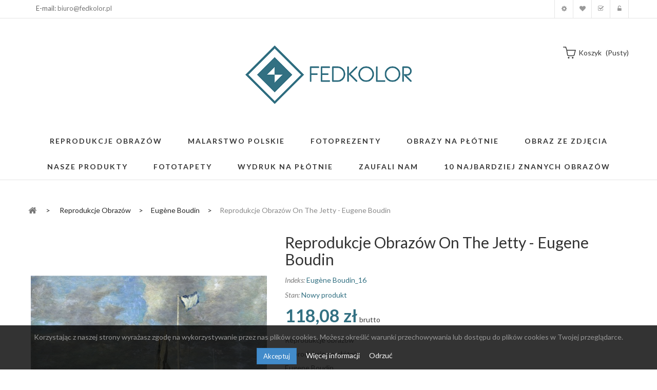

--- FILE ---
content_type: text/html; charset=utf-8
request_url: https://fedkolor.pl/eugene-boudin/512-reprodukcje-obrazow-on-the-jetty-eugene-boudin.html
body_size: 50512
content:
<!DOCTYPE HTML> <!--[if lt IE 7]><html class="no-js lt-ie9 lt-ie8 lt-ie7" lang="pl-pl"><![endif]--> <!--[if IE 7]><html class="no-js lt-ie9 lt-ie8 ie7" lang="pl-pl"><![endif]--> <!--[if IE 8]><html class="no-js lt-ie9 ie8" lang="pl-pl"><![endif]--> <!--[if gt IE 8]><html class="no-js ie9" lang="pl-pl"><![endif]--><html lang="pl-pl"><head><meta charset="utf-8" /><title>On the Jetty - Reprodukcje obrazów - Fedkolor</title><meta name="description" content="Obraz na płótnie drukowany jest na wysokiej jakości bawełnianym płótnie dzięki temu otrzymujemy niepowtarzalną intensywność barw." /><meta name="generator" content="PrestaShop" /><meta name="robots" content="index,follow" /><meta name="viewport" content="width=device-width, minimum-scale=0.25, maximum-scale=1.6, initial-scale=1.0" /><meta name="apple-mobile-web-app-capable" content="yes" /><link rel="icon" type="image/vnd.microsoft.icon" href="/img/favicon.ico?1764343514" /><link rel="shortcut icon" type="image/x-icon" href="/img/favicon.ico?1764343514" /><link rel="stylesheet" href="/themes/pos_vonia1/css/global.css" type="text/css" media="all" /><link rel="stylesheet" href="/themes/pos_vonia1/css/autoload/highdpi.css" type="text/css" media="all" /><link rel="stylesheet" href="/themes/pos_vonia1/css/autoload/responsive-tables.css" type="text/css" media="all" /><link rel="stylesheet" href="/themes/pos_vonia1/css/autoload/uniform.default.css" type="text/css" media="all" /><link rel="stylesheet" href="/js/jquery/plugins/fancybox/jquery.fancybox.css" type="text/css" media="all" /><link rel="stylesheet" href="/themes/pos_vonia1/css/product.css" type="text/css" media="all" /><link rel="stylesheet" href="/themes/pos_vonia1/css/print.css" type="text/css" media="print" /><link rel="stylesheet" href="/js/jquery/plugins/bxslider/jquery.bxslider.css" type="text/css" media="all" /><link rel="stylesheet" href="/modules/socialsharing/css/socialsharing.css" type="text/css" media="all" /><link rel="stylesheet" href="/themes/pos_vonia1/css/modules/blockcart/blockcart.css" type="text/css" media="all" /><link rel="stylesheet" href="/themes/pos_vonia1/css/modules/blockcategories/blockcategories.css" type="text/css" media="all" /><link rel="stylesheet" href="/themes/pos_vonia1/css/modules/blockcurrencies/blockcurrencies.css" type="text/css" media="all" /><link rel="stylesheet" href="/themes/pos_vonia1/css/modules/blocklanguages/blocklanguages.css" type="text/css" media="all" /><link rel="stylesheet" href="/themes/pos_vonia1/css/modules/blockcontact/blockcontact.css" type="text/css" media="all" /><link rel="stylesheet" href="/themes/pos_vonia1/css/modules/blocknewsletter/blocknewsletter.css" type="text/css" media="all" /><link rel="stylesheet" href="/themes/pos_vonia1/css/modules/blocktags/blocktags.css" type="text/css" media="all" /><link rel="stylesheet" href="/themes/pos_vonia1/css/modules/blockuserinfo/blockuserinfo.css" type="text/css" media="all" /><link rel="stylesheet" href="/themes/pos_vonia1/css/modules/blockwishlist/blockwishlist.css" type="text/css" media="all" /><link rel="stylesheet" href="/themes/pos_vonia1/css/modules/productcomments/productcomments.css" type="text/css" media="all" /><link rel="stylesheet" href="/modules/sendtoafriend/sendtoafriend.css" type="text/css" media="all" /><link rel="stylesheet" href="/themes/pos_vonia1/css/modules/posslideshow/css/nivo-slider/nivo-slider.css" type="text/css" media="all" /><link rel="stylesheet" href="/themes/pos_vonia1/css/modules/posfeatureproduct/css/posfeatureproduct.css" type="text/css" media="all" /><link rel="stylesheet" href="/themes/pos_vonia1/css/modules/posmegamenu/css/custommenu.css" type="text/css" media="all" /><link rel="stylesheet" href="/themes/pos_vonia1/css/modules/postabproductslider/producttab.css" type="text/css" media="all" /><link rel="stylesheet" href="/themes/pos_vonia1/css/modules/mailalerts/mailalerts.css" type="text/css" media="all" /><link rel="stylesheet" href="/modules/x13popup/views/css/x13popup.css" type="text/css" media="all" /><link rel="stylesheet" href="/modules/productenquiry/productenquire.css" type="text/css" media="all" /><link rel="stylesheet" href="/modules/x13privacymanager/views/css/front-shared.css" type="text/css" media="all" /><link rel="stylesheet" href="/modules/x13privacymanager/views/css/1.6/front.css" type="text/css" media="all" /><link rel="stylesheet" href="/themes/pos_vonia1/css/product_list.css" type="text/css" media="all" /> <script type="text/javascript">/* <![CDATA[ */;var CUSTOMIZE_TEXTFIELD=1;var FancyboxI18nClose='Zamknij';var FancyboxI18nNext='Następny';var FancyboxI18nPrev='Poprzedni';var PS_CATALOG_MODE=false;var added_to_wishlist='Produkt został dodany do listy.';var ajax_allowed=false;var ajaxsearch=true;var allowBuyWhenOutOfStock=true;var attribute_anchor_separator='-';var attributesCombinations=[{"id_attribute":"25","id_attribute_group":"4","attribute":"90x60","group":"rozmiar"},{"id_attribute":"27","id_attribute_group":"4","attribute":"60x40","group":"rozmiar"},{"id_attribute":"32","id_attribute_group":"4","attribute":"40x26","group":"rozmiar"},{"id_attribute":"88","id_attribute_group":"4","attribute":"70x45","group":"rozmiar"},{"id_attribute":"92","id_attribute_group":"4","attribute":"45x30","group":"rozmiar"}];var availableLaterValue='';var availableNowValue='';var baseDir='https://fedkolor.pl/';var baseUri='https://fedkolor.pl/';var combinations={"4694":{"attributes_values":{"4":"90x60"},"attributes":[25],"price":-128,"specific_price":false,"ecotax":0,"weight":0,"quantity":200,"reference":"Eug\u00e8ne Boudin_16","unit_impact":0,"minimal_quantity":"1","date_formatted":"","available_date":"","id_image":-1,"list":"'25'"},"4697":{"attributes_values":{"4":"70x45"},"attributes":[88],"price":-182,"specific_price":false,"ecotax":0,"weight":0,"quantity":200,"reference":"Eug\u00e8ne Boudin_16","unit_impact":0,"minimal_quantity":"1","date_formatted":"","available_date":"","id_image":-1,"list":"'88'"},"4695":{"attributes_values":{"4":"60x40"},"attributes":[27],"price":-193,"specific_price":false,"ecotax":0,"weight":0,"quantity":200,"reference":"Eug\u00e8ne Boudin_16","unit_impact":0,"minimal_quantity":"1","date_formatted":"","available_date":"","id_image":-1,"list":"'27'"},"4696":{"attributes_values":{"4":"40x26"},"attributes":[32],"price":-230,"specific_price":false,"ecotax":0,"weight":0,"quantity":200,"reference":"Eug\u00e8ne Boudin_16","unit_impact":0,"minimal_quantity":"1","date_formatted":"","available_date":"","id_image":-1,"list":"'32'"},"4698":{"attributes_values":{"4":"45x30"},"attributes":[92],"price":-218,"specific_price":false,"ecotax":0,"weight":0,"quantity":200,"reference":"Eug\u00e8ne Boudin_16","unit_impact":0,"minimal_quantity":"1","date_formatted":"","available_date":"","id_image":-1,"list":"'92'"}};var combinationsFromController={"4694":{"attributes_values":{"4":"90x60"},"attributes":[25],"price":-128,"specific_price":false,"ecotax":0,"weight":0,"quantity":200,"reference":"Eug\u00e8ne Boudin_16","unit_impact":0,"minimal_quantity":"1","date_formatted":"","available_date":"","id_image":-1,"list":"'25'"},"4697":{"attributes_values":{"4":"70x45"},"attributes":[88],"price":-182,"specific_price":false,"ecotax":0,"weight":0,"quantity":200,"reference":"Eug\u00e8ne Boudin_16","unit_impact":0,"minimal_quantity":"1","date_formatted":"","available_date":"","id_image":-1,"list":"'88'"},"4695":{"attributes_values":{"4":"60x40"},"attributes":[27],"price":-193,"specific_price":false,"ecotax":0,"weight":0,"quantity":200,"reference":"Eug\u00e8ne Boudin_16","unit_impact":0,"minimal_quantity":"1","date_formatted":"","available_date":"","id_image":-1,"list":"'27'"},"4696":{"attributes_values":{"4":"40x26"},"attributes":[32],"price":-230,"specific_price":false,"ecotax":0,"weight":0,"quantity":200,"reference":"Eug\u00e8ne Boudin_16","unit_impact":0,"minimal_quantity":"1","date_formatted":"","available_date":"","id_image":-1,"list":"'32'"},"4698":{"attributes_values":{"4":"45x30"},"attributes":[92],"price":-218,"specific_price":false,"ecotax":0,"weight":0,"quantity":200,"reference":"Eug\u00e8ne Boudin_16","unit_impact":0,"minimal_quantity":"1","date_formatted":"","available_date":"","id_image":-1,"list":"'92'"}};var comparator_max_item=3;var comparedProductsIds=[];var confirm_report_message='Czy jesteś pewien, że chcesz opublikować ten komentarz?';var contentOnly=false;var currency={"id":1,"name":"Z\u0142oty","iso_code":"PLN","iso_code_num":"985","sign":"z\u0142","blank":"1","conversion_rate":"1.000000","deleted":"0","format":"2","decimals":"1","active":"1","prefix":"","suffix":" z\u0142","id_shop_list":null,"force_id":false};var currencyBlank=1;var currencyFormat=2;var currencyRate=1;var currencySign='zł';var currentDate='2026-01-18 17:42:22';var customerGroupWithoutTax=false;var customizationFields=false;var customizationId=null;var customizationIdMessage='Dostosowywanie #';var default_eco_tax=0;var delete_txt='Usuń';var displayDiscountPrice='1';var displayList=true;var displayPrice=0;var doesntExist='Produkt nie jest dostępny w wybranym modelu. Proszę wybrać inny.';var doesntExistNoMore='Ten produkt nie występuje już w magazynie';var doesntExistNoMoreBut='w tej opcji ale jest dostępny jako';var ecotaxTax_rate=0;var fieldRequired='Wypełnij proszę wszystkie wymagane pola, potem zapisz zmiany.';var freeProductTranslation='Za darmo!';var freeShippingTranslation='Darmowa wysyłka!';var generated_date=1768754541;var groupReduction=0;var hasDeliveryAddress=false;var highDPI=false;var idDefaultImage=1141;var id_lang=1;var id_product=512;var img_dir='https://fedkolor.pl/themes/pos_vonia1/img/';var img_prod_dir='https://fedkolor.pl/img/p/';var img_ps_dir='https://fedkolor.pl/img/';var instantsearch=true;var isGuest=0;var isLogged=0;var isMobile=false;var jqZoomEnabled=false;var loggin_required='Musisz być zalogowany aby zarządzać listą życzeń.';var loyalty_already='Nie ma punktów za ten produkt, ponieważ już jest na niego promocja.';var loyalty_converted='może być zamienione na jeden bon o wartości';var loyalty_nopoints='Nie ma punktów za ten produkt.';var loyalty_point='punkt lojalnościowy';var loyalty_points='punktów lojalnościowych';var loyalty_total='Twój koszyk wyniesie';var loyalty_willcollect='Kupując teraz ten produkt otrzymasz';var maxQuantityToAllowDisplayOfLastQuantityMessage=0;var max_item='Nie możesz dodać więcej niż  3  produktów do porównania';var min_item='Wybierz przynajmniej jeden produkt';var minimalQuantity=1;var moderation_active=true;var mywishlist_url='https://fedkolor.pl/module/blockwishlist/mywishlist';var noTaxForThisProduct=false;var none_award='1';var oosHookJsCodeFunctions=[];var page_name='product';var placeholder_blocknewsletter='Wpisz swój e-mail';var point_rate='10';var point_value='1';var points_in_cart=0;var priceDisplayMethod=0;var priceDisplayPrecision=2;var productAvailableForOrder=true;var productBasePriceTaxExcl=96;var productBasePriceTaxExcluded=96;var productBasePriceTaxIncl=118.08;var productHasAttributes=true;var productPrice=118.08;var productPriceTaxExcluded=278;var productPriceTaxIncluded=341.94;var productPriceWithoutReduction=118.08;var productReference='Eugène Boudin_16';var productShowPrice=true;var productUnitPriceRatio=0;var product_fileButtonHtml='Wybierz plik';var product_fileDefaultHtml='Nie wybrano pliku';var product_specific_price=[];var productcomment_added='Twój komentarz został dodany!';var productcomment_added_moderation='Twój komentarz został dodany i będzie widoczny jak tylko zatwierdzi go moderator.';var productcomment_ok='Tak';var productcomment_title='Nowy komentarz';var productcomments_controller_url='https://fedkolor.pl/module/productcomments/default';var productcomments_url_rewrite=true;var quantitiesDisplayAllowed=true;var quantityAvailable=1000;var quickView=true;var reduction_percent=0;var reduction_price=0;var removingLinkText='usuń ten produkt z koszyka';var roundMode=2;var secure_key='4f7e0e7a3dbccc6de92bc30bf2e50410';var sharing_img='https://fedkolor.pl/1141/reprodukcje-obrazow-on-the-jetty-eugene-boudin.jpg';var sharing_name='Reprodukcje obrazów On the Jetty - Eugene Boudin';var sharing_url='https://fedkolor.pl/eugene-boudin/512-reprodukcje-obrazow-on-the-jetty-eugene-boudin.html';var specific_currency=false;var specific_price=0;var static_token='6bc41fb234fa1ac1ed66a17e240a35eb';var stf_msg_error='Nie można było wysłać Twojego e-maila. Sprawdź adres e-mail i spróbuj ponownie.';var stf_msg_required='Nie wypełniłeś wszystkich wymaganych pól';var stf_msg_success='Twój e-mail został poprawnie wysłany';var stf_msg_title='Wyślij do znajomego';var stf_secure_key='4133b72ca5ff034dfea3697bc67aa679';var stock_management=1;var taxRate=23;var toBeDetermined='Do ustalenia';var token='6bc41fb234fa1ac1ed66a17e240a35eb';var upToTxt='Do';var uploading_in_progress='Przesyłanie w toku, proszę czekać ...';var usingSecureMode=true;var wishlistProductsIds=false;/* ]]> */</script> <script type="text/javascript" src="/js/jquery/jquery-1.11.0.min.js"></script> <script type="text/javascript" src="/js/jquery/jquery-migrate-1.2.1.min.js"></script> <script type="text/javascript" src="/js/jquery/plugins/jquery.easing.js"></script> <script type="text/javascript" src="/js/tools.js"></script> <script type="text/javascript" src="/themes/pos_vonia1/js/global.js"></script> <script type="text/javascript" src="/themes/pos_vonia1/js/autoload/10-bootstrap.min.js"></script> <script type="text/javascript" src="/themes/pos_vonia1/js/autoload/15-jquery.total-storage.min.js"></script> <script type="text/javascript" src="/themes/pos_vonia1/js/autoload/15-jquery.uniform-modified.js"></script> <script type="text/javascript" src="/js/jquery/plugins/fancybox/jquery.fancybox.js"></script> <script type="text/javascript" src="/themes/pos_vonia1/js/products-comparison.js"></script> <script type="text/javascript" src="/js/jquery/plugins/jquery.idTabs.js"></script> <script type="text/javascript" src="/js/jquery/plugins/jquery.scrollTo.js"></script> <script type="text/javascript" src="/js/jquery/plugins/jquery.serialScroll.js"></script> <script type="text/javascript" src="/js/jquery/plugins/bxslider/jquery.bxslider.js"></script> <script type="text/javascript" src="/themes/pos_vonia1/js/product.js"></script> <script type="text/javascript" src="/modules/socialsharing/js/socialsharing.js"></script> <script type="text/javascript" src="/themes/pos_vonia1/js/tools/treeManagement.js"></script> <script type="text/javascript" src="/themes/pos_vonia1/js/modules/blocknewsletter/blocknewsletter.js"></script> <script type="text/javascript" src="/themes/pos_vonia1/js/modules/blockwishlist/js/ajax-wishlist.js"></script> <script type="text/javascript" src="/modules/productcomments/js/jquery.rating.pack.js"></script> <script type="text/javascript" src="/themes/pos_vonia1/js/modules/sendtoafriend/sendtoafriend.js"></script> <script type="text/javascript" src="/modules/posslideshow/js/nivo-slider/jquery.nivo.slider.pack.js"></script> <script type="text/javascript" src="/modules/posscroll/scrolltop.js"></script> <script type="text/javascript" src="/themes/pos_vonia1/js/modules/productscategory/js/productscategory.js"></script> <script type="text/javascript" src="/modules/posmegamenu/js/custommenu.js"></script> <script type="text/javascript" src="/modules/posmegamenu/js/mobile_menu.js"></script> <script type="text/javascript" src="/themes/pos_vonia1/js/modules/mailalerts/mailalerts.js"></script> <script type="text/javascript" src="/modules/ganalytics/views/js/GoogleAnalyticActionLib.js"></script> <script type="text/javascript" src="/modules/x13popup/views/js/x13popup.js"></script> <script type="text/javascript" src="/modules/x13privacymanager/views/js/front.js"></script> <script type="text/javascript" src="/themes/pos_vonia1/js/modules/loyalty/js/loyalty.js"></script> <script type="text/javascript" src="/modules/productcomments/js/jquery.textareaCounter.plugin.js"></script> <script type="text/javascript" src="/themes/pos_vonia1/js/modules/productcomments/js/productcomments.js"></script> <script src="https://fedkolor.pl/themes/pos_vonia1/js/owl.carousel.js" type="text/javascript"></script> <meta property="og:type" content="product" /><meta property="og:url" content="https://fedkolor.pl/eugene-boudin/512-reprodukcje-obrazow-on-the-jetty-eugene-boudin.html" /><meta property="og:title" content="On the Jetty - Reprodukcje obrazów - Fedkolor" /><meta property="og:site_name" content="Fedkolor.pl" /><meta property="og:description" content="Obraz na płótnie drukowany jest na wysokiej jakości bawełnianym płótnie dzięki temu otrzymujemy niepowtarzalną intensywność barw." /><meta property="og:image" content="https://fedkolor.pl/1141-large_default/reprodukcje-obrazow-on-the-jetty-eugene-boudin.jpg" /><meta property="product:pretax_price:amount" content="96" /><meta property="product:pretax_price:currency" content="PLN" /><meta property="product:price:amount" content="118.08" /><meta property="product:price:currency" content="PLN" /><link href='https://fonts.googleapis.com/css?family=Lato:400,100,100italic,300,300italic,400italic,700,700italic,900,900italic&subset=latin,latin-ext' rel='stylesheet' type='text/css'><link href='https://fonts.googleapis.com/css?family=Lato:400,100,100italic,300,300italic,400italic,700,700italic,900,900italic&subset=latin,latin-ext' rel='stylesheet' type='text/css'><style type="text/css">h1, h2, h3, h4, h5, h6, .h1, .h2, .h3, .h4, .h5, .h6, a{
			font-family:Lato;
			} 
			.titleFont{
			font-family:Lato !important;
			}
							body, .footer-container #footer a, .footer-container #footer ul li{
			font-family:Lato;
			}
			.linkFont{
			font-family:Lato !important;
			}</style> <script type="text/javascript">/* <![CDATA[ */;(window.gaDevIds=window.gaDevIds||[]).push('d6YPbH');(function(i,s,o,g,r,a,m){i['GoogleAnalyticsObject']=r;i[r]=i[r]||function(){(i[r].q=i[r].q||[]).push(arguments)},i[r].l=1*new Date();a=s.createElement(o),m=s.getElementsByTagName(o)[0];a.async=1;a.src=g;m.parentNode.insertBefore(a,m)})(window,document,'script','//www.google-analytics.com/analytics.js','ga');ga('create','UA-70637246-1','auto');ga('require','ec');/* ]]> */</script><script type="text/javascript">/* <![CDATA[ */;ga('send','pageview');/* ]]> */</script><script type="text/javascript">/* <![CDATA[ */;var checkCaptchaUrl="/modules/eicaptcha/eicaptcha-ajax.php";var RecaptachKey="6Lep_x8qAAAAACemsrO3au8cMcrfYu1TViGTSiu-";var RecaptchaTheme="dark";/* ]]> */</script> <script src="https://www.google.com/recaptcha/api.js?onload=onloadCallback&render=explicit&hl=pl" async defer></script> <script type="text/javascript" src="/modules/eicaptcha//views/js/eicaptcha-modules.js"></script> <link rel="stylesheet" href="https://fonts.googleapis.com/css?family=Open+Sans:300,600&amp;subset=latin,latin-ext" type="text/css" media="all" /> <!--[if IE 8]> <script src="https://oss.maxcdn.com/libs/html5shiv/3.7.0/html5shiv.js"></script> <script src="https://oss.maxcdn.com/libs/respond.js/1.3.0/respond.min.js"></script> <![endif]--></head><body itemscope itemtype="http://schema.org/WebPage" id="product" class="product product-512 product-reprodukcje-obrazow-on-the-jetty-eugene-boudin category-32 category-eugene-boudin hide-left-column hide-right-column lang_pl"><div id="page" class="sub-page"><div class="header-container"> <header id="header"><div class="nav"><div class="container"> <nav><p class="col-sm-3 col-lg-3 col-md-3 col-xs-3" style="padding-top: 10px;"><span>E-mail: <a href="mailto:biuro@fedkolor.pl" target="_blank">biuro@fedkolor.pl</a></span></p><div class="header_userinfo hidden-xs"><ul id="header_links" class=" vertical-link header_links_ul toogle_content"><li class="first"><a class="link-myaccount" href="https://fedkolor.pl/moje-konto" title="Moje konto"> Moje konto </a></li><li><a class="link-wishlist wishlist_block" href="https://fedkolor.pl/module/blockwishlist/mywishlist" title="Moja lista zyczeń"> Moja lista zyczeń</a></li><li><a class="link-checkout" href="https://fedkolor.pl/zamowienie" title="koszyk">Koszyk</a></li><li> <a class="login" href="https://fedkolor.pl/moje-konto" rel="nofollow" title="Zaloguj się do swojego konta klienta"> Zaloguj się </a></li></ul></div><div class="header_userinfo_mobile visible-xs"><div class="top-userinfo"><div class=" top-links current"> <span>Moje konto</span></div><ul class=" vertical-link header_links_ul toogle_content"><li class="first"><a class="link-myaccount" href="https://fedkolor.pl/moje-konto" title="Moje konto"> Moje konto </a></li><li><a class="link-wishlist wishlist_block" href="https://fedkolor.pl/module/blockwishlist/mywishlist" title="Moja lista zyczeń"> Moja lista zyczeń</a></li><li><a class="link-checkout" href="https://fedkolor.pl/zamowienie" title="koszyk">Koszyk</a></li><li> <a class="login" href="https://fedkolor.pl/moje-konto" rel="nofollow" title="Zaloguj się do swojego konta klienta"> Zaloguj się </a></li></ul></div></div></nav></div></div><div class="header-middle"><div class="container"><div class="row"><div class="pos_logo col-md-offset-4 col-lg-offset-4 col-lg-4 col-md-4 col-sm-12 col-xs-12"> <a href="https://fedkolor.pl/" title="Fedkolor.pl"> <img class="logo img-responsive" src="https://fedkolor.pl/img/fedkolorpl-logo-1497429473.jpg" alt="Fedkolor.pl" width="567" height="183"/> </a></div><div class="header-middle-right col-lg-4 col-md-4 col-sm-12 col-xs-12"><div class="block-cart"><div class="shopping_cart"> <a href="https://fedkolor.pl/zamowienie" title="Pokaż mój koszyk" rel="nofollow"> <b>koszyk</b> <span class="ajax_cart_quantity unvisible">0</span> <span class="ajax_cart_product_txt unvisible">produkt</span> <span class="ajax_cart_product_txt_s unvisible">produktów</span> <span class="ajax_cart_total unvisible"> </span> <span class="ajax_cart_no_product">(pusty)</span> </a><div class="cart_block block exclusive"><div class="block_content"><div class="cart_block_list"><p class="cart_block_no_products"> Brak produktów</p><div class="cart-prices"><div class="cart-prices-line first-line"> <span class="price cart_block_shipping_cost ajax_cart_shipping_cost unvisible"> Do ustalenia </span> <span class="unvisible"> Wysyłka </span></div><div class="cart-prices-line"> <span class="price cart_block_tax_cost ajax_cart_tax_cost">0,00 zł</span> <span>Podatek</span></div><div class="cart-prices-line last-line"> <span class="price cart_block_total ajax_block_cart_total">0,00 zł</span> <span>Razem</span></div><p> Podane ceny są cenami brutto</p></div><p class="cart-buttons"> <a id="button_order_cart" class="btn btn-default button button-small" href="https://fedkolor.pl/zamowienie" title="Realizuj zamówienie" rel="nofollow"> <span> Realizuj zamówienie<i class="icon-chevron-right right"></i> </span> </a></p></div></div></div></div></div><div id="layer_cart"><div class="clearfix"><div class="layer_cart_product col-xs-12 col-md-6"> <span class="cross" title="Zamknij okno"></span> <span class="title"> <i class="icon-check"></i>Produkt dodany poprawnie do Twojego koszyka </span><div class="product-image-container layer_cart_img"></div><div class="layer_cart_product_info"> <span id="layer_cart_product_title" class="product-name"></span> <span id="layer_cart_product_attributes"></span><div> <strong class="dark">Ilość</strong> <span id="layer_cart_product_quantity"></span></div><div> <strong class="dark">Razem</strong> <span id="layer_cart_product_price"></span></div></div></div><div class="layer_cart_cart col-xs-12 col-md-6"> <span class="title"> <span class="ajax_cart_product_txt_s unvisible"> Ilość produktów w Twoim koszyku: <span class="ajax_cart_quantity">0</span>. </span> <span class="ajax_cart_product_txt "> Jest 1 produkt w Twoim koszyku. </span> </span><div class="layer_cart_row"> <strong class="dark"> Razem produkty: (brutto) </strong> <span class="ajax_block_products_total"> </span></div><div class="layer_cart_row"> <strong class="dark unvisible"> Dostawa:&nbsp;(brutto) </strong> <span class="ajax_cart_shipping_cost unvisible"> Do ustalenia </span></div><div class="layer_cart_row"> <strong class="dark">Podatek</strong> <span class="price cart_block_tax_cost ajax_cart_tax_cost">0,00 zł</span></div><div class="layer_cart_row"> <strong class="dark"> Razem (brutto) </strong> <span class="ajax_block_cart_total"> </span></div><div class="button-container"> <span class="continue btn btn-default button exclusive-medium" title="Kontynuuj zakupy"> <span> <i class="icon-chevron-left left"></i>Kontynuuj zakupy </span> </span> <a class="btn btn-default button button-medium" href="https://fedkolor.pl/zamowienie" title="Przejdź do realizacji zamówienia" rel="nofollow"> <span> Przejdź do realizacji zamówienia<i class="icon-chevron-right right"></i> </span> </a></div></div></div><div class="crossseling"></div></div><div class="layer_cart_overlay"></div></div></div><div class="pos-megamenu"><div class="ma-nav-mobile-container visible-xs visible-sm "><div class="navbar"><div id="navbar-inner" class="navbar-inner navbar-inactive"> <a class="btn btn-navbar"> <span class="icon-bar"></span> <span class="icon-bar"></span> <span class="icon-bar"></span> </a> <span class="brand">Menu</span><ul id="ma-mobilemenu" class="tree dhtml mobilemenu nav-collapse collapse"><li > <a href="https://fedkolor.pl/110-fotoprezenty" title="Fotoprezenty – wyjątkowe obrazy na prezent na każdą okazję Fotoprezenty to nie tylko dekoracja, ale przede wszystkim emocje zamknięte w obrazie. W tej kategorii znajdziesz obrazy na płótnie idealne na prezent , które pozwalają w oryginalny sposób wyrazić uczucia, wdzięczność i miłość. To doskonały wybór na wyjątkowe okazje, takie jak Dzień Babci i Dziadka, Dzień Babci, Dzień Dziadka, Dzień Mamy, Dzień Taty, Walentynki , urodziny, rocznice czy inne ważne momenty w życiu bliskich osób. Oferowane fotoprezenty na płótnie to obrazy tworzone z myślą o konkretnej okazji. Wiele z nich ma charakter personalizowany – zawierają dedykacje, napisy, cytaty lub motywy dopasowane do relacji i wydarzenia. Dzięki temu każdy obraz jako prezent staje się unikalną pamiątką, która pozostaje z obdarowaną osobą na długie lata. Obrazy na prezent, które mówią więcej niż słowa W kategorii fotoprezentów znajdziesz obrazy zaprojektowane tak, aby wzruszać, cieszyć i budować emocjonalną więź. To idealne rozwiązanie dla osób, które szukają czegoś więcej niż klasyczny upominek. Obraz na płótnie na prezent doskonale sprawdzi się zarówno w nowoczesnych, jak i klasycznych wnętrzach, stanowiąc piękną ozdobę ściany i jednocześnie osobistą pamiątkę. Fotoprezenty świetnie sprawdzają się m.in. jako: prezent na Dzień Babci i Dzień Dziadka , wyjątkowy upominek na Dzień Mamy lub Dzień Taty , romantyczny prezent na Walentynki , prezent z dedykacją na rocznicę, urodziny lub inne rodzinne święta. Personalizowane fotoprezenty na płótnie Ogromną zaletą tej kategorii są personalizowane obrazy na płótnie , które pozwalają dopasować prezent do konkretnej osoby i okazji. Motywy graficzne, sentencje oraz stylistyka obrazów są starannie dobrane tak, aby pasowały do charakteru wydarzenia i emocji, jakie chcesz przekazać. Każdy fotoprezent wykonywany jest na wysokiej jakości płótnie, z dbałością o detale i estetykę. Dzięki temu obraz prezentuje się elegancko i trwało, a kolory zachowują swoją intensywność przez długi czas. Dlaczego warto wybrać fotoprezenty? są oryginalnym i osobistym prezentem , pasują na wiele okazji i świąt, łączą funkcję dekoracyjną z wartością emocjonalną, stanowią trwałą pamiątkę, a nie chwilowy upominek, pozwalają w prosty sposób wyrazić uczucia. Jeśli szukasz pomysłu na wyjątkowy prezent , który naprawdę zrobi wrażenie, fotoprezenty na płótnie będą doskonałym wyborem. To połączenie estetyki, emocji i personalizacji, które sprawia, że każdy obraz staje się czymś więcej niż tylko dekoracją."> Fotoprezenty </a><ul><li > <a href="https://fedkolor.pl/113-dzien-babci" title="Dzień Babci – obrazy na płótnie pełne emocji Kategoria Dzień Babci została stworzona z myślą o wyjątkowych prezentach, które pozwalają wyrazić miłość, wdzięczność i bliskość wobec jednej z najważniejszych osób w rodzinie. Obrazy na płótnie na Dzień Babci to elegancka i ponadczasowa forma upominku, która łączy estetykę z głębokim, emocjonalnym przekazem. W tej kategorii znajdziesz obrazy na płótnie dla Babci , które doskonale sprawdzają się jako prezent od wnuków, dzieci lub całej rodziny. Motywy pełne ciepła, radości i rodzinnych wartości sprawiają, że każdy obraz na Dzień Babci staje się nie tylko dekoracją wnętrza, ale także piękną pamiątką na długie lata. Proponowane fotoprezenty na Dzień Babci wyróżniają się wysoką jakością wykonania. Druk na trwałym, bawełnianym płótnie zapewnia intensywne kolory, wyraźne detale i estetyczny wygląd, który doskonale komponuje się zarówno z klasycznymi, jak i nowoczesnymi aranżacjami wnętrz. Jeśli szukasz prezentu, który wzruszy, ucieszy i zostanie z Babcią na co dzień, obraz na płótnie na Dzień Babci to sprawdzony i uniwersalny wybór. To upominek, który mówi więcej niż słowa i każdego dnia przypomina o rodzinnej miłości."> Dzień Babci </a></li><li > <a href="https://fedkolor.pl/112-dzien-babci-i-dziadka" title="Dzień Babci i Dziadka – wyjątkowe obrazy na płótnie pełne emocji Dzień Babci i Dziadka to jedna z najbardziej wzruszających okazji w roku. To moment, w którym chcemy podziękować za miłość, troskę, cierpliwość i wspólnie spędzone chwile. W tej kategorii znajdziesz obrazy na płótnie stworzone specjalnie jako prezent na Dzień Babci i Dziadka , które łączą estetykę z głębokim, osobistym przekazem. Fotoprezenty dostępne w tej kategorii to coś więcej niż zwykły upominek. To personalizowane obrazy na prezent , które pozwalają uchwycić rodzinne wspomnienia, emocje i relacje międzypokoleniowe. Każdy obraz może stać się piękną pamiątką, która przez lata będzie zdobić ścianę i przywoływać najcieplejsze chwile. Obrazy na Dzień Babci i Dziadka – prezent od serca W ofercie znajdują się obrazy na płótnie na Dzień Babci i Dziadka , które idealnie sprawdzą się zarówno jako wspólny prezent, jak i osobny upominek dla Babci lub Dziadka. Motywy graficzne, cytaty oraz kompozycje zostały zaprojektowane z myślą o seniorach – są czytelne, eleganckie i pełne ciepła. To doskonały wybór dla osób, które szukają: oryginalnego prezentu na Dzień Babci i Dziadka prezentu z dedykacją lub przesłaniem obrazu na płótnie z myślą o rodzinnych wartościach trwałej i estetycznej pamiątki Personalizowane fotoprezenty dla Babci i Dziadka Kategoria obejmuje personalizowane fotoprezenty , które można dopasować do konkretnej okazji. Dzięki temu obraz staje się niepowtarzalny i wyjątkowy. Personalizacja sprawia, że prezent nabiera indywidualnego charakteru i pokazuje, że został przygotowany z myślą o konkretnej osobie. Obrazy na płótnie na Dzień Babci i Dziadka to doskonała alternatywa dla tradycyjnych prezentów. Nie są chwilowym upominkiem – to dekoracja wnętrza, która niesie ze sobą emocje i wspomnienia. Idealny prezent na Dzień Babci i Dziadka Jeśli szukasz prezentu, który: wzruszy, będzie elegancki, przetrwa lata, i każdego dnia będzie przypominał o bliskości rodziny, to fotoprezenty na Dzień Babci i Dziadka w formie obrazów na płótnie są idealnym wyborem. To prezent, który łączy estetykę, jakość i emocje – dokładnie to, co w tym dniu jest najważniejsze."> Dzień babci i dziadka </a></li><li class="last"> <a href="https://fedkolor.pl/114-dzien-dziadka" title="Dzień Dziadka – obrazy na płótnie jako wyjątkowy prezent Kategoria Dzień Dziadka została stworzona z myślą o osobach, które szukają oryginalnego i pełnego emocji upominku dla jednego z najważniejszych członków rodziny. Obrazy na płótnie na Dzień Dziadka to doskonały sposób, aby wyrazić wdzięczność, szacunek i miłość w eleganckiej, ponadczasowej formie. W tej kategorii znajdziesz obrazy na płótnie dla Dziadka , które świetnie sprawdzają się jako prezent od wnuków, dzieci lub całej rodziny. Motywy inspirowane pasjami, humorem i codziennymi radościami sprawiają, że każdy obraz na Dzień Dziadka staje się osobistą pamiątką, a jednocześnie stylową dekoracją wnętrza. Oferowane fotoprezenty na Dzień Dziadka wyróżniają się wysoką jakością wykonania. Druk na trwałym bawełnianym płótnie zapewnia intensywne kolory, wyraźne detale i estetyczny wygląd przez długie lata. Obrazy doskonale pasują zarówno do klasycznych, jak i nowoczesnych aranżacji – salonu, gabinetu czy pokoju dziennego. Jeśli szukasz prezentu, który łączy estetykę z emocjonalną wartością, obraz na płótnie na Dzień Dziadka to sprawdzony wybór. To upominek, który codziennie przypomina o rodzinnych więziach i wspólnie spędzonych chwilach."> Dzień dziadka </a></li></ul></li><li > <a href="https://fedkolor.pl/107-malarstwo-polskie" title="Malarstwo polskie to niezwykle bogaty i różnorodny nurt sztuki, który od wieków kształtował narodową tożsamość oraz inspirował kolejne pokolenia. W tej kategorii znajdziesz reprodukcje obrazów polskich malarzy , które ukazują zarówno sceny historyczne, pejzaże, jak i portrety czy dzieła symboliczne. Każdy z prezentowanych tu obrazów na płótnie to hołd dla dziedzictwa kulturowego i kunsztu artystycznego największych mistrzów sztuki. W naszej ofercie znajdują się prace inspirowane twórczością takich artystów jak Jan Matejko, Józef Chełmoński, Jacek Malczewski, Stanisław Wyspiański czy Olga Boznańska . Dzięki reprodukcjom malarstwa polskiego możesz wprowadzić do swojego domu atmosferę dawnych epok, pełną emocji, historii i głębokiej symboliki. Każdy obraz dostępny w tej kategorii wykonywany jest na wysokiej jakości płótnie, co sprawia, że reprodukcje doskonale oddają charakter oryginałów. To idealne rozwiązanie dla osób, które chcą połączyć elegancję klasycznej sztuki z nowoczesnym wystrojem wnętrz. Dlaczego warto wybrać reprodukcje malarstwa polskiego? pozwalają cieszyć się pięknem dzieł największych polskich malarzy , stanowią wyjątkową dekorację każdego wnętrza, są doskonałym pomysłem na prezent dla miłośników sztuki i historii, podkreślają unikalny charakter przestrzeni, dodając jej klasy i ponadczasowego stylu. Odkryj wyjątkową kolekcję, w której malarstwo polskie spotyka się z nowoczesną formą prezentacji. Wybierz swoją ulubioną reprodukcję obrazu i wprowadź do domu dzieła, które na trwałe zapisały się w historii sztuki."> Malarstwo Polskie </a><ul><li > <a href="https://fedkolor.pl/109-olga-boznanska" title="Reprodukcje obrazów Olga Boznańska – kolekcja na płótnie Kategoria poświęcona twórczości Olgi Boznańskiej to wyjątkowa galeria reprodukcji jednego z najważniejszych nazwisk polskiego modernizmu. Artystka słynęła z niezwykłej subtelności, wrażliwości na światło oraz psychologicznej głębi portretów, które rozsławiły ją na całym świecie. Jej prace wyróżniają się miękką, stonowaną paletą barw oraz charakterystyczną, szkicową fakturą pędzla, tworzącą wyjątkowy, hipnotyzujący nastrój. W naszej kolekcji znajdziesz reprodukcje obrazów Olgi Boznańskiej drukowane na bawełnianym płótnie o wysokiej gramaturze , dzięki czemu każdy detal – od delikatnych półtonów po charakterystyczny mat malarski – zostaje odwzorowany z najwyższą precyzją. Każdy obraz oprawiony jest na solidnym, sosnowym blejtramie , a zadrukowane boki sprawiają, że reprodukcje są gotowe do powieszenia od razu po rozpakowaniu. To idealna kategoria dla osób poszukujących sztuki o wyjątkowej wrażliwości – pełnej melancholii, zadumy i intymności. Obrazy Olgi Boznańskiej wprowadzą do wnętrza elegancję, subtelność oraz klasyczny, muzealny charakter. Doskonale sprawdzą się w salonach, gabinetach, wnętrzach minimalistycznych oraz vintage. Wybierając reprodukcje obrazów Olgi Boznańskiej , inwestujesz nie tylko w dekorację, ale także w ponadczasowe piękno, historię i emocje zapisane w mistrzowskim malarstwie. Odkryj wyjątkowe obrazy Olgi Boznańskiej Wybierz swoją ulubioną reprodukcję i wprowadź do wnętrza ponadczasową elegancję mistrzyni polskiego modernizmu."> Olga Boznańska </a></li><li class="last"> <a href="https://fedkolor.pl/108-stanislaw-wyspianski" title="Stanisław Wyspiański – Malarstwo Polskie Stanisław Wyspiański to jeden z najwybitniejszych artystów epoki Młodej Polski – malarz, grafik, dramatopisarz i wizjoner sztuki. Jego twórczość to połączenie symbolizmu, secesji i głębokiej wrażliwości artystycznej. W tej kategorii znajdziesz reprodukcje obrazów Stanisława Wyspiańskiego na płótnie, które doskonale oddają piękno oryginałów i pozwolą wnieść do wnętrza klimat sztuki przełomu XIX i XX wieku. Wyspiański zasłynął przede wszystkim jako mistrz pastelowych portretów oraz twórca niezwykłych projektów witraży i polichromii. Do jego najsłynniejszych dzieł należą: Macierzyństwo – intymna scena ukazująca matkę z dzieckiem, pełna czułości i symboliki, Portret Elizy Pareńskiej – jeden z najbardziej rozpoznawalnych portretów artysty, Śpiący Staś – subtelny obraz przedstawiający śpiącego syna malarza, Autoportret – wyjątkowe spojrzenie artysty na samego siebie, Pejzaże i kwiaty – kompozycje inspirowane naturą, które zachwycają dekoracyjnością i kolorem. Każda reprodukcja obrazu Wyspiańskiego dostępna w naszej kolekcji wykonywana jest na wysokiej jakości płótnie, dzięki czemu wiernie oddaje klimat oryginałów. To doskonały wybór dla miłośników sztuki polskiej i pięknych, ponadczasowych dekoracji. Dodając do swojego wnętrza obrazy Stanisława Wyspiańskiego , zyskujesz nie tylko wyjątkową ozdobę, ale także cząstkę polskiego dziedzictwa artystycznego, które inspiruje do dziś."> Stanisław Wyspiański </a></li></ul></li><li > <a href="https://fedkolor.pl/17-obraz-ze-zdjecia" title="Obraz ze zdjęcia &nbsp; Jeszcze kilkanaście lat temu jedyną możliwością przeniesienia zdjęcia fotograficznego na ścianę było jego żmudne przemalowywanie – wymagało to nie tylko odpowiedniego zmysłu przestrzennego, ale i odpowiednich umiejętności. Jeżeli nie potrafiliśmy tego zrobić samodzielnie, to wiązało się to ze stosunkowo dużymi kosztami. Dzięki rozwinięciu technologii druku, obraz ze zdjęcia na płótnie jest znacznie łatwiejszy i szybszy do otrzymania! &nbsp; Obraz ze zdjęcia nie jest zwykłym wydrukiem oprawionym w szklane ramy. Obraz ze zdjęcia w większości przypadków drukowany jest na specjalnym płótnie , które sprawia, że dla niewtajemniczonych osób będzie wyglądał jak zwykły obraz! Tym samym może być on ozdoba każdego pomieszczenia w naszym domu. &nbsp; Pamiątka dla każdego Obraz ze zdjęcia na zamówienie może być wspaniałą pamiątką dla każdego. Niezależnie od tego, czy mamy tutaj na myśli ślub, rocznicę małżeństwa, urodziny, dzień matki czy nawet dzień dziadka, obraz ze zdjęcia na płótnie może być wspaniałym prezentem. Wszystko zależy jednak od wyboru odpowiedniego zdjęcia – może to być zarówno portret, zdjęcie całej rodziny czy pamiątkowe zdjęcie z wakacji! &nbsp; Obraz ze zdjęciami dla każdego Obraz na płótnie nie musi obejmować jedynie jednej fotografii, a może stanowić swoisty kolaż zdjęć – jest to dobry pomysł na utrwalenie większej ilości wspomnień. Bawełniane płótno stosowane w przypadku tego typu obrazów gwarantuje nam nie tylko lepsze prezentowanie się na ścianie, ale również znacznie lepszą trwałość. &nbsp; Jakość wydruku Wszystkie nasze obrazy na płótnie &nbsp; drukowane są na najlepszej jakości płótnie bawełnianym, które zapewnia również idealne odzwierciedlenie wszystkich szczegółów. Niezależnie od ilości szczegółów na zdjęciu i ich rozmiaru będą one doskonale widoczne na przygotowanym i powieszonym na ścianie obrazie (kluczowe jest jednak dostarczenie do nas zdjęcia w jak najwyższej rozdzielczości). &nbsp; Powierzchnia wydruku Nasza firma w odróżnieniu od innych oferuje obrazy na płótnie , które posiadają jednocześnie zadrukowane boki dalszymi częściami obrazu. Co prawda zmniejsza to teoretycznie powierzchnię obrazu, jednak w praktyce obraz wydaje się większy i „pełniejszy”. &nbsp; Podsumowując, serdecznie zapraszamy do skorzystania z naszej oferty przygotowywania obrazów na płótnie ze zdjęć . Jest to prosty i szybki sposób na pamiątkę, która może przez długie lata zdobić nasze ściany i wnętrza. W zależności od wyboru fotografii tak przygotowany obraz na płótnie może&nbsp; wkomponować się w każde pomieszczenie i wnętrze!"> Obraz ze zdjęcia </a></li><li > <a href="https://fedkolor.pl/12-obrazy-na-plotnie" title="Szukasz wyjątkowych dekoracji ściennych? Chcesz ozdobić ściany swojego mieszkania lub firmy nietypową i przykuwającą uwagę dekoracją? Z Fedkolor możesz zyskać najwyższej jakości obrazy na płótnie , dopasowane do Twoich indywidualnych oczekiwań! Już nie musisz zastanawiać się, jaki obraz powiesić na ścianie. Oferujemy Ci ogromny wybór nowoczesnych i eleganckich obrazów wykonanych na najwyższej jakości płótnie. Sprawdź i przekonaj się, że Twoje otoczenie może odzwierciedlać Twój indywidualny styl! Obraz na płótnie to idealna ozdoba każdego wnętrza! Trendy w dekoracji wnętrz stale się zmieniają, a korzystając z naszej oferty zawsze będziesz o krok przed innymi! Dzięki zastosowaniu trwałej i nowoczesnej technologii druku zapewnimy Ci najwyższej jakości obrazy, które są od razu gotowe do powieszenia na ścianie. Nie musisz ponosić dodatkowych kosztów i oprawiać ich w ramy – doskonałe wykończenie każdego płótna sprawia, że samo w sobie staje się ozdobą - gotowy wydruk naciągamy wprost na drewniane krosna, dzięki czemu powstaje spójna całość. W naszej ofercie znajdziesz zdjęcia z kilkunastu kategorii, co sprawi, że bez problemu znajdziesz coś dla siebie! Do wyboru masz m.in. zawsze modne pejzaże, doskonale pasujące do nowoczesnych wnętrz zdjęcia metropolii, urzekające pięknem kwiaty, abstrakcje, idealne dla kochających motoryzację samochody i samoloty czy doskonale nadające się do pokoju dziecka zdjęcia zwierząt. Wybierz coś dla siebie i przekonaj się, że obraz na płótnie może być wyjątkową ozdobą Twojego otoczenia - poczuj się dobrze we wnętrzu, które będzie w zgodzie z Twoim stylem! Szukasz pomysłu na prezent? W naszej ofercie znajdziesz coś dla siebie! Obrazy na płótnie &nbsp;to także doskonały pomysł na prezent dla Twoich najbliższych! Nie zastanawiaj się dłużej, jaki prezent ślubny kupić, tylko już dziś zaskocz bliskich i przyjaciół wyjątkowym upominkiem także z okazji urodzin czy przeprowadzki do nowego mieszkania - w naszej ofercie na pewno znajdziesz coś, co w pełni sprosta oczekiwaniom przyszłego właściciela obrazu! Z nami odmienisz wygląd każdej przestrzeni – postaw na jakość, doświadczenie oraz najlepsze materiały i nowoczesną technologię druku, dzięki której każdy obraz urzeka wyjątkową głębią i wyrazistością kolorów oraz jest trwały i odporny na działanie promieni słonecznych! Nasze obrazy na płótnie nie blakną i dzięki temu stanowią doskonałą pamiątkę przez wiele długich lat. Zapraszamy do zapoznania się z naszą ofertą. Dołożymy wszelkich starań, aby sprostać oczekiwaniom naszych Klientów – każde zamówienie realizujemy w sposób indywidualny, dzięki czemu możemy dać gwarancję pełnej satysfakcji z dokonanych w Fedkolor zakupów!"> Obrazy na płótnie </a><ul><li > <a href="https://fedkolor.pl/18-abstrakcje" title="Obrazy na płótnie Abstrakcja Abstrakcja występująca w sztukach plastycznych takich jak obrazy na płótnie jest to dzieło pozbawione wszystkich cech ilustracyjności gdzie artysta nie stara się również naśladować natury. Obrazy z kategorii abstrakcji często eliminują wszystkie rzeczy, które mają bezpośrednie odniesienie do przedmiotów, które można zaobserwować w rzeczywistości. Sztuka abstrakcyjna zwana jest także sztuką niefiguratywną. Obrazy zawierające abstrakcje są bardzo różnorodne, gdzie najczęściej występują odrębne nurty, które wiążą się tylko z jednym artystą. Nasze obrazy na płótnie z tej kategorii pasować będą do większości Państwa wnętrz, dzięki zróżnicowanej kolorystyce obrazu idealnie wkomponuje się w każde wnętrze. Tutaj znajdują się nie tylko niesprecyzowane grafiki, ale również niestandardowe zdjęcia, które ciężko jest umieścić w odrębnej kategorii a zaspokoją gusta najbardziej wymagających odbiorców. Bez wątpienia obrazy z rodzaju abstrakcji będą stanowiły niepowtarzalną dekorację każdego pomieszczenia. Dokładamy wszelkich starań aby każdy obraz na płótnie był starannie spakowany aby nie uległ uszkodzeniu w czasie transportu. Prosimy zatem o sprawdzenie zawartości paczki w obecności kuriera przy odbiorze przez Państwa oczekiwanego obrazu."> Abstrakcje </a></li><li > <a href="https://fedkolor.pl/22-akty" title="Piękno tkwi nie tylko w szczegółach ale również w ciele człowieka. Przedstawiamy Państwu obrazy na płótnie z kategorii aktów. Akt jest przedstawieniem nagiego ciała w sztuce, u nas zawarte w wydruku na płótnie . Zazwyczaj jest on wykonany w oparciu o żywego modela. Akt jest chyba najważniejszym tematem w malarstwie i sztuce fotograficznej. Najczęściej pojawiają się u nas obrazy na płótnie jako samodzielny temat &nbsp;ale i można znaleźć je jako cześć większej kompozycji . Nasze nowoczesne obrazy przedstawiają zarówno piękno kobiet &nbsp;jak i również mężczyzn . Nie od dziś wiadomo, że aktami interesują się zarówno kobiety jak i mężczyźni. Dlatego wychodzimy Państwu naprzeciw aby każdy u nas znalazł coś odpowiedniego dla siebie. W naszej bazie znajdą się obrazy na płótnie przedstawiające akty kobiet jak i mężczyzn. Można znaleźć również akt powstały z obu płci . Obraz na płótnie w postaci aktów idealnie wpasuje się do każdego rodzaju wnętrza: pokoju dziennego, salonu, kuchni czy także sypialni. Dobierając obraz do swojego wnętrza należy pamiętać aby wywoływał on pozytywną energię zarówno u nas jak i u osób nas odwiedzających. Zdecydowaliśmy się na obrazy przedstawiające naturalne piękno człowieka, ponieważ ludzkie ciało to jeden z najstarszych tematów &nbsp;jakie od zawsze inspirowały artystów. Warto dodać, że akt namalowany przez Amedeo Modigliani &nbsp;jest szóstym najdroższym sprzedanym obrazem na świecie. Bez wątpienia można stwierdzić, że obraz z pięknym kobiecym aktem będzie idealnym prezentem dla każdego mężczyzny. Warto pamiętać, że nasze obrazy na płótnie mają zadrukowane boki dalszym ciągiem obrazu , dzięki temu można je bezpośrednio powiesić na ścianie – zbędna jest dodatkowa oprawa w drewnianą ramę. Jeżeli natomiast znajdzie się osobą, która chciała by tego dokonać będzie to mogła zrobić bez problemu dzięki zastosowaniu uniwersalnych rozmiarów krosien malarskich.&nbsp;"> Akty </a></li><li > <a href="https://fedkolor.pl/76-bestsellery" title="Bestsellery"> Bestsellery </a></li><li > <a href="https://fedkolor.pl/77-black-white" title="Black &amp; White"> Black &amp; White </a></li><li > <a href="https://fedkolor.pl/103-boho" title="Obrazy na płótnie w stylu boho Styl boho to eklektyczny styl, który charakteryzuje się swobodą, oryginalnością i nonszalancją. Inspiracje czerpie z różnych kultur i epok, łącząc je w niepowtarzalne kompozycje. Obrazy w stylu boho to idealny wybór dla osób, które chcą nadać swoim wnętrzom niepowtarzalnego charakteru. W naszej kategorii znajdziesz szeroki wybór obrazów na płótnie w stylu boho . Mamy obrazy z motywami kwiatów, roślin, zwierząt, pejzaży , a także abstrakcyjne . Wszystkie obrazy wykonane są z wysokiej jakości materiałów i z wykorzystaniem nowoczesnych technologii druku. Dzięki temu charakteryzują się wysoką rozdzielczością, bogatą kolorystyką i trwałością. Obrazy na płótnie w stylu boho to doskonały pomysł na dekorację każdego wnętrza. Doskonale sprawdzą się w salonie, sypialni, kuchni, a nawet pokoju dziecięcym. Dostępne są w różnych rozmiarach i formatach, dzięki czemu z łatwością znajdziesz idealny obraz dla swojego wnętrza ."> Boho </a></li><li > <a href="https://fedkolor.pl/51-cytaty" title="Nowoczesna kategoria przedstawiająca obrazy na płótnie zawierające popularne hasła lub cytaty znanych ludzi. Piękno tkwi w prostocie. Wieszając taki obraz możemy podkreślić swój niepowtarzalny charakter, w ciekawy sposób zakomunikować coś naszym gościom lub po prostu utrwalić nasze życiowe motto. Odpowiedni napis umieszczony w widocznym miejscu może także stanowić naszą motywację i przypominać nam o wcześniej obranym celu.&nbsp;"> Cytaty </a></li><li > <a href="https://fedkolor.pl/54-drzewa" title="Obrazy na płótnie Drzewa Drzewa są nam bliskie ponieważ od zawsze nam towarzyszą i wzbudzają nasz podziw. Symbolika drzew jest znacząca, ponieważ ich korzenie czerpią wodę, a korony próbują sięgnąć nieba wzrastając – są niesamowicie trwałe. Drzewa są cichymi świadkami, które wiele w swoim życiu widziały i słyszały ale będą skrywać tą tajemnicę do końca swojego życia. Obrazy na płótnie w tej właśnie kategorii pomogą zachować nam dobre samopoczucie. Drzewo jest czymś wyjątkowym i powinno znaleźć swoje miejsce u Państwa w domu.&nbsp; Obrazy z drzewami należą do ścisłej czołówki w dekoracjach wnętrz , ponieważ przedstawiają samą naturę, która idealnie nadaję się do wykończenia wnętrza . Pasuje ona do nowoczesnego wystroju jak i bardziej stonowanego. Wpatrując się w taki obraz można wyobrazić sobie, że jest się na spacerze w lesie czy parku, ponieważ wydruk na płótnie przekazuje nam wszystkie barwy jakie możemy tam spotkać. Tutaj prezentujemy Państwu najciekawsze i najpiękniejsze obrazy drzew , które na pewno trafią do Państwa gustu. Dzięki najlepszym materiałom użytych do produkcji obrazów na płótnie uzyskaliśmy wyjątkowy i piękny efekt końcowy. W naszej ofercie istnieje możliwość wyboru różnego rozmiaru bądź własnej stylizacji gdzie z pomocą przychodzą obrazy wieloelementowe jak poliptyki &nbsp;i tryptyki . Zadrukowane boki pozwolą Państwu natychmiast umieścić obraz na ścianie , który od tej chwili będzie wyjątkowym miejscem w Państwa domu. Nasz doświadczony zespół zrobi wszystko aby Państwo znaleźli to czego szukają, doradzą i pomogą , a nasza zaprzyjaźniona firma kurierska dostarczy obraz prosto do Waszego domu."> Drzewa </a></li><li > <a href="https://fedkolor.pl/81-fotografia-autorska" title=""> Fotografia Autorska </a><ul><li > <a href="https://fedkolor.pl/88-aleksander-glowacki" title="Pasjonat podróży, fotografii oraz nowych technologii. To właśnie połączenie tych pasji pozwoliło na stworzenie serii zdjęć przedstawiających Polskie miasta z perspektywy drona. Każde miasto ma zupełnie inny nastrój, inny klimat przez co trzeba mu poświęcić dużo uwagi, spędzić w nim choć trochę czasu, aby móc przedstawić je w sposób bliski perspektywie autora. Seria „Miasta Polski z drona” to wyjątkowa kolekcja zdjęć ukazujących to co znamy na codzień z zupełnie innej perspektywy, odkrywając przed nami nasz dom na nowo."> Aleksander Głowacki </a></li><li class="last"> <a href="https://fedkolor.pl/82-marzena-cybulska" title="Fotograf z zamiłowania. Kobieta spełniona: szczęśliwa mężatka oraz mama. Wieczna marzycielka. Jestem samoukiem, uwielbiam ćwiczyć w praktyce różne nietypowe ujęcia. Cały czas się uczę i poznaję nowe tajniki fotografii. Szczególnie fascynuje mnie piękno przyrody, dlatego też najczęściej to właśnie faunę i florę staram się zatrzymywać w kadrach. Wykonując zdjęcia, tworzę obrazy pełne kolorów oraz magii. Zarówno okazałe kwiaty jak i maleńkie, niepozorne roślinki, potrafią stworzyć cieszące oko dzieła - wystarczy tylko przyjrzeć im się z bliska. I za to szczególnie kocham fotografię makro - odkrywa ona magiczny świat, niewidoczny czasem „gołym okiem”, którego bez uwiecznienia na zdjęciu nigdy byśmy nie dostrzegli, przechodząc obok niego obojętnie."> Marzena Cybulska </a></li></ul></li><li > <a href="https://fedkolor.pl/44-grafiki" title="Obrazy na płótnie zawierające nowatorską technikę, najczęściej tylko w dwóch kolorach. Zarysy przedstawione na wydrukach idealnie pokazują piękno prostoty. Minimalizm tych obrazów przykuwa uwagę i może nadać naszemu wnętrzu wyjątkowego charakteru. Pasują one do nowoczesnych, prostych wnętrz ubogich w dekoracje i kolory idealnie wpasowując się w takie trendy, jak również do bogato zdobionych pomieszczeń, w których potrzebny jest element wprowadzający harmonię i uspokajający wnętrze.&nbsp;"> Grafiki </a></li><li > <a href="https://fedkolor.pl/42-instrumenty" title="Muzyka jest zbawienna dla naszego ucha, lecz my poszliśmy o krok dalej i chcemy aby instrumenty cieszyły również nasze oczy poprzez nasze obrazy na płótnie . Obrazy muzyczne z pewnością będą wyjątkową i niepowtarzalną dekoracją Państwa mieszkania. Ta atrakcyjna tematyka w połączeniu z niepowtarzalnym wzorem &nbsp;sprawi, że każdy wydruk na płótnie stworzy wielkie możliwości w aranżacji Waszego salonu, jadalni czy biura. Obrazy na płótnie w tej kategorii znajdą zastosowanie w dekoracji każdego wnętrza. Znajdują się tu wydruki na płótnie w każdym stylu – tradycyjnym, nowoczesnym i minimalistycznym. Mamy nadzieję, że nasza szeroka baza zdjęć zadowoli każdego Klienta, który nie będzie miał trudności w znalezieniu „coś dla siebie”. Obrazy te mogą być zarówno w formie pojedyncze czy wieloczęściowej takich jak tryptyki &nbsp;czy poliptyki . Na życzenie naszego Klienta, możemy dowolnie skadrować każde zdjęcie aby spełnić jego oczekiwania. Fotografie na płótnie zawierające instrumenty mają w sobie coś co nadaje wnętrzu piękna innego niż pozostałe obrazy . Najbardziej pasują one do stonowanych i spokojnych wnętrz. Bez wątpienia pomogą uwidocznić naszą pasję, gdy jesteśmy muzykami, ale mogą także po prostu prezentować piękno instrumentu samego w sobie, jednocześnie dekorując Państwa wnętrza. Wydruk na płótnie powstaje na najnowszych technologicznie maszynach drukujących aby każdy szczegół zawarty na fotografii został przelany na płótno. Dokładamy wszelkich starań aby nasze obrazy na płótnie spełniały oczekiwania naszych klientów i nie uległy uszkodzeniu w czasie wysyłki. Wysyłka jest możliwa w każde miejsce w Polsce, a dodatkowo za uzgodnieniem również na świecie. Dzięki takiemu rozwiązaniu mogą Państwo zrobić wyjątkowy prezent komuś kto na co dzień jest daleko od Was."> Instrumenty </a></li><li > <a href="https://fedkolor.pl/50-kaligrafia" title="Obrazy na płótnie pokazujące sztukę estetycznego i starannego pisana, która wykorzystywana jest do dekoracji wnętrz. Kategoria ta składa się z orientalnych znaków pochodzących z krajów azjatyckich, które są bardzo pożądanych elementem dekoracyjnym &nbsp;w wielu domach lub biurach.&nbsp;"> Kaligrafia </a></li><li > <a href="https://fedkolor.pl/101-kolorowe-miasta" title="Kolorowe miasta"> Kolorowe miasta </a></li><li > <a href="https://fedkolor.pl/13-kwiaty" title="Obrazy na płótnie kwiaty Obrazy na płótnie aktualnie są niezastąpionym elementem wystroju wnętrza. Czy jesteśmy w stanie sobie wyobrazić salon lub sypialnie bez obrazu ? Myślimy, że nie ponieważ są to pomieszczenia przeznaczone do wypoczynku, relaksu. Więc warto pomyśleć o gustownej dekoracji ściennej, która będzie idealnie współgrać z resztą Państwa wystroju. U nas znajdziecie Państwo wyjątkową kolekcję obrazów na płótnie w kategorii kwiaty , która na pewno przypadnie wszystkim do gustu. Fotografie na płótnie z kwiatami to uniwersalne rozwiązanie do dekoracji wnętrza. Idealnie pasują one do sypialni lub salonu, które chcemy ożywić np. intensywnymi kolorami roślin. Jednocześnie takie obrazy pomogą podkreślić romantyczny i relaksacyjny wyraz sypialni. Ponadto takie obrazy sprawdzą się także idealnie jako element dekoracyjny w kuchni czy przedpokoju, nadając zwykłym pomieszczeniom niepowtarzalnego charakteru. Nie znaleźli Państwo u nas odpowiedniego obrazu dla siebie? Zapraszamy do kontaktu z nami. Razem możemy znaleźć obraz którego Państwo szukają i chcieliby mieć u siebie. Dzięki naszemu dużemu doświadczeniu a Państwa pomysłowi wspólnie stworzymy niepowtarzalną i wyjątkową dekorację wnętrza, w którym chcą Państwo wprowadzić zmiany dzięki nowoczesnym obrazom na płótnie ."> Kwiaty </a></li><li > <a href="https://fedkolor.pl/92-liscie" title="Liście - Jungle"> Liście </a></li><li > <a href="https://fedkolor.pl/52-mapy" title="Fotografie na płótnie tej kategorii idealnie nadają się do stylowego wnętrza, gdzie na pewno taki obraz podkreśli jego wystrój oraz charakter. Stare mapy to idealny obraz dla miłośników historii lub po prostu wyjątkowa dekoracja. Obrazy z tej kategorii okazują się niezastąpione również dl a podróżników lub osób kochających dalekie wojaże.&nbsp;"> Mapy </a></li><li > <a href="https://fedkolor.pl/20-miasta" title="W ciągu dnia &nbsp;są głośne, tętniące życiem natomiast nocą stają się kołysanką, która przytula do siebie. Miasta kryją w sobie dużo tajemnic, historii ludzkich, która najczęściej zapisana jest w architekturze, która jest niepowtarzalna za każdym razem dzięki czemu jest porywająca i zachwycająca. Metropolie &nbsp; potrafią oczarować bez względu na porę roku, właśnie takie obrazy na płótnie w chcemy Państwu zaproponować do Waszych wnętrz. Pejzaże miejskie mogą na początku wydawać się zwyczajne nie przedstawiające kompletnie nic ciekawego. W rzeczywistości jest całkowicie inaczej. Nocą zwykły most &nbsp;potrafi się zmienić w wyjątkową oświetloną drogę prowadzoną do raju. Jednak obraz miasta niezależnie od pory jest całkowicie inny, dzięki czemu można każdy może odebrać go inaczej i zwrócić uwagę na coś innego co jego zdaniem jest wyjątkowe i fantastyczne. Kategoria ta jest zaliczana do najczęściej odwiedzanych przez Państwa, znajdują się tu popularne obrazy na płótnie do każdego domu bez względu na styl wnętrza w jakim zostały one urządzone, ponieważ pasują one do wszystkich pomieszczeń w mieszkaniu, ale także mogą stanowić ciekawy wystrój w Waszych miejsc pracy. Nowoczesne obrazy zawierające mosty , które również zawarte są w tej kategorii są jednym z najmodniejszych motywów wykorzystywanych do dekoracji ścian w biurach, salonach czy sypialniach. Poza tym znajdą tu Państwo nowoczesne drapacze chmur , panoramy znanych miast &nbsp;oraz trochę klasyki w postaci zabytkowych budynków. Obrazy na płótnie , które chcemy Państwu przedstawić są perfekcyjnie wykonane dzięki czemu bez problemu można odnaleźć słynne i najciekawsze miejsca na ziemi, które dla wielu są miejscami gdzie chcieliby codziennie pić poranną kawę. Starannie dobrane najwyższej jakości płótno w połączeniu z najnowocześniejszą technologią druku na płótnie pozwalają nam przekazać wszystkie najważniejsze szczegóły w postaci nowoczesnego obrazu na płótnie ."> Miasta </a></li><li > <a href="https://fedkolor.pl/102-obrazy-na-plotnie-do-pokoju-dzieciecego" title=""> Obrazy na płótnie do pokoju dziecięcego </a></li><li > <a href="https://fedkolor.pl/16-obrazy-na-plotnie-piecioczesciowe" title="Fotografie na płótnie składające się z pięciu elementów są jednym z najnowocześniejszych produktów, które na ścianie tworzą niesamowity efekt. Obrazy znajdujące się w tej kategorii&nbsp; są tylko przykładowymi&nbsp; zastosowaniami tej formy, możliwe jest bowiem sporządzenie na Państwa zamówienie poliptyków również z innych zdjęć. W celu uzyskania najlepszego efektu zalecamy, aby poszczególne obrazy wieszać maksymalnie 2 cm od siebie."> Obrazy na płótnie pięcioczęściowe </a></li><li > <a href="https://fedkolor.pl/15-obrazy-na-plotnie-trzyczesciowe" title="Obrazy na płótnie składające się z trzech elementów, które na ścianie tworzą niesamowity efekt. Prezentowana kategoria przedstawia tylko wybrane grafiki, jednakże możliwe jest stworzenie tryptyku z każdego innego zdjęcia , wedle Państwa upodobań. Aby uzyskać jak najlepszy efekt w naszym wnętrzu zalecamy wieszanie obrazów w&nbsp; maksymalnie dwucentymetrowych &nbsp;odległościach od siebie."> Obrazy na płótnie trzyczęściowe </a></li><li > <a href="https://fedkolor.pl/46-pejzaz" title="Obrazy na płótnie przedstawiające w większości piękno natury pasujące do każdego salonu lub pokoju. Każdy w tej kategorii znajdzie coś co lubi: morze, góry, jeziora, lasy, wodospady, czy też prowansalskie lub tropikalne krajobrazy. Zwłaszcza w dzisiejszych czasach, kiedy nie zawsze mamy czas na obcowanie z przyrodą warto wyposażyć się w jeden z naszych obrazów, aby bez końca móc podziwiać piękno przyrody, często tak ulotne w normalnych warunkach.&nbsp;"> Pejzaż </a></li><li > <a href="https://fedkolor.pl/14-podroze" title="Obrazy na płótnie Podróże Któż nie lubi podróżować albo by nie chciał podróżować? Uważamy, że bardzo ciężko byłoby znaleźć taką osobę. Podróż jest to zmiana miejsca aktualnego pobytu na bardziej odległe, gdzie każdy szuka możliwości odpoczynku, relaksu i oderwania się od codziennej rzeczywistości. W czasie podróży można zobaczyć bardzo dużo ciekawych miejsc czy rzeczy. W tej kategorii obrazów na płótnie chcemy Państwu przedstawić szeroką gamę interesujących miejsc na świecie, które mogą być jednocześnie nowoczesną dekoracją w każdym domu. Nasze obrazy przedstawiają zapierające dech w piersiach znane miejsca bądź budowle. Obrazy tego typu mogą także stanowić swego rodzaju pamiątkę po odbytej podróży lub pomóc utrwalić wspomnienia związane właśnie z nią. Te obrazy na płótnie mogą również być inspiracją do spełniania marzeń jakimi często są dalekie podróże. Co ważne są wciąż modnym elementem wystroju wnętrz cenionym również przez architektów. Jeżeli nie znaleźli Państwo w naszych obrazach tego jedynego, który Was interesuje, bardzo prosimy o Kontakt z nami, a dołożymy wszelkich starań aby taki obraz dla Państwa wykonać. W dobie bardzo szybkiego postępu technologicznego ciężko spotkać osobę, która podróżuje bez aparatu fotograficznego, czy to standardowego aparatu czy w telefonie komórkowym. Dlatego jeżeli są Państwo w posiadaniu interesującego i wyjątkowego zdjęcia, które byłoby odpowiednią dekoracją Waszego wnętrza my możemy wykonać z niego obraz na płótnie z waszego zdjęcia tutaj . Jest to idealny pomysł na prezent dla bliskich Wam osób bądź dla Was jako pamiątki z wakacji na którą patrząc codziennie będziecie sobie przypominać o wyjątkowych chwilach tam spędzonych."> Podróże </a></li><li > <a href="https://fedkolor.pl/84-polska" title=""> Polska </a><ul><li > <a href="https://fedkolor.pl/89-gdansk" title=""> Gdańsk </a></li><li > <a href="https://fedkolor.pl/85-krakow" title=""> Kraków </a></li><li > <a href="https://fedkolor.pl/90-lublin" title=""> Lublin </a></li><li > <a href="https://fedkolor.pl/86-tatry" title=""> Tatry </a></li><li class="last"> <a href="https://fedkolor.pl/91-warszawa" title=""> Warszawa </a></li></ul></li><li > <a href="https://fedkolor.pl/19-samochody" title="Znajdują się tutaj obrazy na płótnie gdzie odnajdzie się każdy pasjonat motoryzacji na świecie dla których odgłos silnika jest muzyką miłą dla ucha. Każda taka osoba ma swój ulubiony samochód , w którym chciałaby zwiedzić cały świat. Prawdziwy pasjonat i osoba zakochana w swoim samochodzie traktuje go niczym kolejnego członka swojej rodziny. Są ludzie, którzy mają słabość do najnowszych samochodów z super wyposażeniem ale są także i tacy, których interesują auta starsze gdzie większość z nich jest już zabytkami . Niestety nie każdy może sobie pozwolić na to aby jego wymarzone auto stało w garażu i tu z pomocą przychodzą nasze obrazy na płótnie w kategorii motoryzacja . Motoryzacja jest bardzo obszernym i inspirującym tematem, który mylnie łączony jest tylko z zakładami mechaniki samochodowej lub z męskimi pomieszczeniami. Taki obraz idealnie pasuje do wnętrz urządzonych w stylu nowoczesnym czy także w minimalistycznym. Wydruki na płótnie zawierające auta na pewno idealnie sprawdzą się także w męskich sypialniach jak i w &nbsp;pokojach nastolatków. Kobiety również znajdą tutaj coś dla siebie, ponieważ nie sposób przejść obojętnie obok białego czy krwisto czerwonego samochodu . Nasze obrazy motoryzacyjne niewątpliwie są obiektami pożądania wielu miłośników motoryzacji . Dzięki zastosowaniu&nbsp; najwyższej jakości w druku na płótnie , pojazdy stają się prawie tak realne jak nasze samochody , które towarzyszą nam w życiu codziennym. Motoryzacyjny obraz na płótnie może być najważniejszym punktem waszych pomieszczeń, które na pewno zostanie wypełnione energią życia . Nowoczesne obrazy , które Państwu oferujemy przedstawiają nowoczesne, luksusowe samochody ale także kultowe i stylowe perełki sprzed lat. Fotografie na płótnie prezentujące taką tematykę stanowią bogaty zbiór pomysłów na prezent dla prawie każdego mężczyzny. Mogą one podkreślać nowoczesny charakter wnętrza lub nadać mu gustownego charakteru.&nbsp;"> Samochody </a></li><li > <a href="https://fedkolor.pl/47-samoloty" title="Obrazy na płótnie z tej kategorii pokazują piękno zawarte w fotografiach lotnictwa. Jest to idealne rozwiązanie dla osób szukających czegoś nowego, czego nie znajdziemy w większości innych domów. Niezastąpiony prezenty dla miłośników lotnictwa i podniebnych podróży.&nbsp;"> Samoloty </a></li><li > <a href="https://fedkolor.pl/99-toni-frissell" title=""> Toni Frissell </a></li><li > <a href="https://fedkolor.pl/55-vintage" title="Vintage jest to styl w sztuce i kulturze. Styl ten doskonale odnalazł się w projektowaniu wnętrz, gdyż jego cechą charakteryzującą się jest łączenie przeciwieństw. Takie wnętrze najlepiej stworzyć na kilka sposobów: dobierać stylizację nowych przedmiotów na wzór z poprzednich epok, wnętrze stylizujące się historią połączyć z nowymi elementami, stylowe i stare meble wprowadzając w nowoczesne wnętrze i wieszając obrazy na płótnie w tym właśnie stylu do nowoczesnych wnętrz, bądź na odwrót. Nasze fotoobrazy wpasują się idealnie do nowoczesnego wnętrza oraz do wnętrz inspirowanych poprzednimi epokami."> Vintage </a></li><li class="last"> <a href="https://fedkolor.pl/49-zwierzeta" title="Fotografie na płótnie z tej kategorii, to coś dla ludzi którzy kochają zwierzęta. Obraz tego rodzaju idealnie wkomponuje w wystrój większości wnętrz.&nbsp; Znajdują się tu zarówno zdjęcia naszych domowych pupili, jak również drapieżnych, tropikalnych zwierząt.&nbsp;"> Zwierzęta </a></li></ul></li><li > <a href="https://fedkolor.pl/23-reprodukcje-obrazow" title="Kochasz sztukę? Chcesz, aby zagościła w Twoim domu lub firmie, jednak nie stać Cię na zakup dzieł doskonale znanych mistrzów pędzla? Nic straconego – z Fedkolor możesz stać się właścicielem idealnej kopii interesującego Cię obrazu! Oferujemy doskonałej jakości&nbsp; reprodukcje obrazów , które spełnią nawet najbardziej wygórowane oczekiwania! W trosce o zadowolenie naszych Klientów dokładamy wszelkich starań, aby wykonać także z pozoru niemożliwe zlecenia – jeżeli nie znajdziesz interesującego Cię obrazu w naszej galerii, to zapraszamy do kontaktu, a postaramy się jak najszybciej zrealizować Twoje indywidualne zamówienie! Nasze obrazy w niczym nie przypominają dostępnych w sklepach „papierowych” kopii znanych dzieł sztuki. Dzięki zastosowaniu doskonałej technologii druku oraz wykorzystaniu najwyższej jakości płótna oferowane przez nas reprodukcje możesz bez wstydu powiesić w każdym pomieszczeniu nie tylko w domu, ale także w swojej firmie, biurze czy innym miejscu użyteczności publicznej! Fedkolor – najwyższej jakości, profesjonalne reprodukcje, na które Cię stać! Sprzedawane w sklepach z dekoracjami reprodukcje są zwykle nadrukowane na odbijający refleksy świetlne papier, co sprawia, że bardziej przypominają plakat lub wyciętą z książki ilustrację niż prawdziwy obraz. W naszej ofercie nie znajdziesz takich pozornie dekoracyjnych obrazów – oferujemy Ci jedynie najwyższej jakości reprodukcje wykonane na płótnie, które doskonale zaprezentują się na każdej ścianie! Postaw na jakość, doświadczenie i nowoczesną technologię, dzięki której wykonane specjalnie dla Ciebie reprodukcje urzekną swoim wyglądem każdego znawcę sztuki i pozwolą poczuć się we własnym domu, jak w najlepszej galerii. Przekonaj się, że odpowiednio wykonana reprodukcja jest oznaką dobrego gustu i niczym nie przypomina bazarowego obrazka z Mona Lisą. Zapewniamy najwyższy standard wykonania każdej reprodukcji, działamy szybko i dajemy gwarancję trwałości zakupionych u nas obrazów! Jeżeli nie masz czasu na wizytę w galerii sztuki, a chcesz z nią obcować na co dzień, to nasza oferta pozwoli Ci urzeczywistnić te marzenia. Oprócz reprodukcji wykonujemy także obrazy z fotografii, które nam dostarczysz oraz wydruki na płótnie, a także dysponujemy szeregiem ciekawych propozycji zdjęć, których na pewno stworzysz swój wyjątkowy obraz! Najważniejsze jest dla nas zadowolenie Klientów, dlatego możesz liczyć na naszą pomoc i fachową poradę. Spraw, aby Twoje najbliższe otoczenie zaczęło współgrać z Twoim własnym stylem! Postaw na piękno sztuki, która od początków cywilizacji towarzyszy człowiekowi w codziennym życiu!&nbsp; &nbsp;"> Reprodukcje obrazów </a><ul><li > <a href="https://fedkolor.pl/93-alfons-mucha" title="Alfons Maria Mucha &nbsp;urodził się&nbsp;24 lipca&nbsp;1860&nbsp;w&nbsp;Iwanczycach, zmarł&nbsp;14 lipca&nbsp;1939&nbsp;w&nbsp;Pradze −&nbsp; grafik&nbsp;i&nbsp;malarz czeski, jeden z czołowych przedstawicieli&nbsp;secesji&nbsp;i&nbsp;fin de siècle’u. Niemal całe swoje życie mieszkał poza granicą, lecz zawsze był związany ze swoją ukochaną ojczyzną - Czechami, twierdził, że to właśnie w czeskiej sztuce tkwią korzenie jego prac. Twórczość Muchy łączy tradycje współczesne i&nbsp;bizantyńskie. Znakiem rozpoznawczym tego artysty są grafiki i obrazy kobiet w stylu&nbsp;belle époque&nbsp;– wyidealizowana postać pięknej kobiety otoczonej naręczem kwiatów i liści, symbolami i&nbsp;arabeskami. U nas dostępne są reprodukcje na płótnie tego wspaniałego malarza. Obrazy te zadowolą każdego fana jego sztuki. &nbsp;"> Alfons Mucha </a></li><li > <a href="https://fedkolor.pl/24-alfred-sisley" title="Reprodukcje obrazów francuskiego malarza Alfreda Sisley (impresjonisty&nbsp;pochodzenia brytyjskiego) przedstawiają przeważnie pejzaże okolic Paryża oraz podparyskich miasteczek. Jego ulubionymi miejscami w których malarz szukał inspiracji do swoich obrazów były dwa podparyskie regiony Louveciennes&nbsp;i&nbsp;Marly-le-Roi. Był on znany z melancholicznego i spokojnego usposobienia, przedstawiał głównie pejzaże jesienne i zimowe. Za życia artysta był mało popularny, jego działa zyskały sławę dopiero po śmierci. Reprodukcje tego artysty to idealny element dekoracji salonu."> Alfred Sisley </a></li><li > <a href="https://fedkolor.pl/39-amedeo-modigliani" title="Reprodukcje obrazów włoskiego malarza, rysownika i rzeźbiarza urodzonego 12 lipca 1884 w Livorno, zmarł 24 stycznia 1920 w Paryżu. Współcześnie artysta sławę zawdzięcza głownie własnym obrazom, które przedstawiają akty gdzie w jego czasach uchodziły za skandalizujące, a zaakceptowane zostały dopiero później. We Włoszech spędził swoją młodość gdzie studiował sztukę antyku i renesansu. Dzięki temu udało mu się tam nawiązać kontakty z wielkimi malarzami jak Pablo Picasso i Constanin Brancusi. Motywem głównym jego twórczości jest człowiek, lecz jest także kilka obrazów przedstawiających pejzaże. Natomiast artysta nigdy nie malował martwej natury ani obrazów wnętrz. Jego prace nawiązywały do renesansu. Sztuka malarza nie odnosiła większych sukcesów za jego życia, dopiero po śmierci zyskał popularność, a jego obrazy zaczęły osiągać coraz większą cenę."> Amedeo Modigliani </a></li><li > <a href="https://fedkolor.pl/40-august-macke" title="Reprodukcje obrazów niemieckiego malarza Augusta Macke urodzonego 3 stycznia 1887, zmarł 26 września 1914. Był ekspresjonistą i członkiem grupy artystycznej zwanej Der Blaue Reiter. Jego twórczość przechodziła przez impresjonizm, kubizm, orfizm, futuryzm aż do abstrakcjonizmu. Stosował technikę olejną oraz akwarelę. Głównie malował portrety, pejzaże i kompozycje figuralne. W swoich obrazach artysta stosował czystą kolorystykę i poetycki nastrój. Projektował dywany, ceramikę, gobeliny, hafty i zasłony oraz tworzył drzeworyty. Gdy ożenił się z Elizabeth Gerhardt w 1909 roku poznał Franza Marca. Przyjaźń tych dwóch malarzy owocowała wspólnymi pracami oraz eksperymentami pod wpływem dzieł fowistów. Rok później obaj związali się grupą ekspresjonistów niemieckich z Monachium."> August Macke </a></li><li > <a href="https://fedkolor.pl/25-auguste-renoir" title="Auguste Renoir – francuski malarz był czołowym współtwórcą i przedstawicielem impresjonizmu. Reprodukcje obrazów Renoira koncentrowały się głównie na portretach kobiet i dzieci. Obrazy przedstawiały także akty oraz martwą naturę. Namalował on mniej więcej sześć tysięcy obrazów w swojej karierze trwającej mniej więcej sześćdziesiąt lat. W odróżnieniu od np. Alfreda Sisley nie malował obrazów o tematyce pejzażowej. Jednymi z najważniejszych dzieł artysty są „Śniadanie wioślarzy”, „Huśtawka” i „Moulin de la Galette” idealnie pasujący do każdego domu. Polecamy reprodukcje obrazów tego artysty do waszych pokoi."> Auguste Renoir </a></li><li > <a href="https://fedkolor.pl/26-berthe-morisot" title="Francuska malarka Berthe Morisot jest główną przedstawicielką impresjonizmu. Artystka pochodziła z zamożnej rodziny mieszczańskiej. Matka Berthe była krewną Jean-Honoré Fragonarda. Rodzina przyjaźniła się z Eduardem Manetem, dzięki czemu wiele się od niego nauczyła. Jego wpływ widać zwłaszcza na jej pierwszych obrazach. Po pewnym czasie zwróciła się ku impresjonizmowi, swoje dzieła wystawiała na licznych wystawach organizowanych przez impresjonistów. Reprodukcje obrazów tej zdolnej artystki można nabyć u nas i odmienić wnętrze swojego domu."> Berthe Morisot </a></li><li > <a href="https://fedkolor.pl/27-camille-pissarro" title="Reprodukcje obrazów francuskiego malarza Camille Pissarro przedstawiały również impresjonizm i neoimpresjonizm. Pissarro w młodości został zainspirowany przez duńskiego malarza Fritza Melbye, to dzięki niemu zajął się zawodowym malarstwem. Gdy w Paryżu studiował na wielu uczelniach w tym na Academie Suisse i Ecole des Beaux- Art. poznał Cloude’a Moneta oraz innych mistrzów jak Gustave Courbet, &nbsp;Jean-Baptiste Camille Coroti Charles-François Daubigny. U nas można nabyć reprodukcje obrazów tego słynnego artysty i umieścić we własnym domu."> Camille Pissarro </a></li><li > <a href="https://fedkolor.pl/106-charles-demuth" title="Charles Demuth – mistrz amerykańskiego modernizmu i precyzjonizmu Charles Demuth (1883–1935) to jeden z najważniejszych przedstawicieli amerykańskiego modernizmu i prekursor kierunku znanego jako precyzjonizm . Urodzony w Lancaster w stanie Pensylwania, Demuth był artystą, który zrewolucjonizował sposób przedstawiania architektury przemysłowej, scen miejskich i symboliki codziennego życia w sztuce XX wieku. Jego obrazy wyróżniają się geometrycznymi formami, czystością kompozycji i nowoczesnym podejściem do koloru i światła. Twórczość Charlesa Demutha łączy w sobie wpływy kubizmu , futuryzmu oraz amerykańskiej tradycji malarskiej. Najbardziej znanym dziełem artysty jest obraz „I Saw the Figure 5 in Gold” – hołd złożony jego przyjacielowi, poecie Williamowi Carlosowi Williamsowi. Ten ikoniczny obraz stał się symbolem nowoczesnego podejścia do malarstwa – łącząc literaturę, grafikę i architekturę w spójną i dynamiczną kompozycję. Reprodukcje obrazów Charlesa Demutha cieszą się dużą popularnością wśród miłośników modernizmu i sztuki amerykańskiej. Jego prace przyciągają uwagę nie tylko precyzją formy, ale także emocjonalną głębią i subtelną narracją, jaka kryje się za minimalistyczną estetyką. Reprodukcja obrazu Charlesa Demutha to doskonały wybór do nowoczesnych, loftowych wnętrz, gdzie geometryczna prostota i artystyczna wyrazistość tworzą niepowtarzalny klimat. W jego dorobku znajdziemy również delikatne akwarele kwiatów, wnętrz i scen codziennego życia, które kontrastują z surowym stylem architektonicznych kompozycji. Ta różnorodność pokazuje niezwykłą wrażliwość artysty i jego otwartość na eksperymentowanie z formą i tematem. Dzięki unikalnemu stylowi i innowacyjnemu podejściu do przedstawiania nowoczesności, Charles Demuth zyskał trwałe miejsce w historii sztuki. Dziś jego dzieła znajdują się w najważniejszych kolekcjach muzealnych, a jego wpływ na rozwój nowoczesnego malarstwa w Stanach Zjednoczonych pozostaje nieoceniony."> Charles Demuth </a></li><li > <a href="https://fedkolor.pl/28-claude-monet" title="Reprodukcje obrazów znanego malarza francuskiego urodzonego 14 listopada 1840 w Paryżu, zmarł 5 grudnia 1926 w Giverny. Twórca i czołowy przedstawiciel impresjonizmu. Uczył się w atelier Charlesa Gleyre’a, gdzie udało mu się poznać Alfreda Sisleya, Frédérica Bazille’a i Auguste’a Renoira. Wiosną 1863 roku pojechał wraz z nimi do miejscowości słynącej z tego, że w okolicach działała grupa malarzy pejzażystów. Z Augustem Renoir zaprzyjaźnili się na całe swoje życie i wspólnie stworzyli kierunek w malarstwie – impresjonizm. Obrazy na płótnie tego artysty na pewno odmienią każde wnętrze w waszym domu."> Claude Monet </a></li><li > <a href="https://fedkolor.pl/29-edgar-degas" title="Reprodukcje obrazów malarza urodzonego w Paryżu 19 lipca 1834, zmarł 27 września 1917 również w Paryżu. Francuski malarz oraz rzeźbiarz impresjonistyczny. Świetna kreska, pełna inwencji kompozycja oraz przedstawienie postaci w ruchu zaowocowały do uznanie go za jednego z największych artystów- malarzy końca XIX wieku. Studiował na uczelni Ecole des Beaux- Art pod kierunkiem Louisa Lamothe’a. Na początku artysta pozostawał pod wpływem twórczości Jeana Ingres’a. Malował współczesne i historyczne sceny rodzajowe, sceny sportowe i konie gdzie da się zauważyć wpływy Maneta. Najbardziej znany jest z obrazów na płótnie przedstawiających tańczące kobiety. Malarz zaliczany jest do impresjonistów pomimo, że jego prace dożyły często w kierunku realizmu i romantyzmu.&nbsp;"> Edgar Degas </a></li><li > <a href="https://fedkolor.pl/30-edouard-manet" title="Reprodukcje obrazów malarza urodzonego 23 stycznia 1832 w Paryżu, zmarł 30 kwietnia 1883 również w Paryżu, francuski malarz, który był prekursorem impresjonizmu. Gdy w roku 1838 zaczął naukę w Vaugirar nie przykładał się do nauki, nawet po zmianie szkoły w 1842 roku nie zmieniło się jego nastawienie do nauki. Dopiero w 1849 roku przekonał ojca do rozpoczęcia swojej kariery malarza. Po latach nauki aby zaistnieć w środowisku artystycznym zamieścił swoje dzieła w Salonie Paryskim. Duży wpływ na jego karierę artystyczna miał XVI-wieczny, malarz wenecki Tycjan. Obrazy na płótnie tego malarza idealnie nadają się do dekoracji wnętrza."> Edouard Manet </a></li><li > <a href="https://fedkolor.pl/31-edouard-vuillard" title="Reprodukcje obrazów malarza urodzonego 11 listopada 1868, zmarł 21 lipca 1940, francuskiego malarza i grafika związanego z nabistami ( Grupa artystyczna działająca we Francji w latach 1888-1899). Dzieciństwo spędził w Cuiseaux, a w 1878 roku przeprowadził się wraz z rodziną do Paryża. Po śmierci ojca otrzymał stypendium na kontynuowanie swojej edukacji. W szkole spotkał Kera Xaviera Roussela, dzięki jemu radzie zrezygnował z kariery wojskowej. Wstąpił do Ecole nationale superieure des beaux-arts, gdzie otrzymał elementarne wykształcenie artystyczne."> Edouard Vuillard </a></li><li > <a href="https://fedkolor.pl/95-edvard-munch" title="Edvard Munch urodzony 12.12.1863, zmarł 23.01.1944. Jeden z prekursorów ekspresjonizmu . Edward Munch był z wielu względów artystą-nowatorem , głównie w dziedzinie grafiki , gdzie technikę znacznie rozwinął. Jako jeden z pierwszych zastosował w swoich obrazach &nbsp;grafikę barwną na szeroką skalę. Styl artysty stosowany przy malowaniu reprodukcji : - płynna secesyjna linia, - silny kontur, - ekspresja - po roku 1909 rozjaśnił paletę Twórczość Edvarda Muncha bardzo silnie oddziaływała na europejskie malarstwo na początku XX wieku, gdzie była jedną z głównych źródeł ekspresjonizmu . W Polsce działanie Muncha w sztuce Młodej Polski zaznaczył się dzięki Stanisławowi Przybyszewskiemu – wpływ Muncha natomiast widać w obrazach / reprodukcjach Wojciecha Weissa."> Edvard Munch </a></li><li > <a href="https://fedkolor.pl/32-eugene-boudin" class="selected" title="Reprodukcje obrazów malarza urodzonego 12 lipca 1824 w Honfleur, zmarł 8 sierpnia 1898 w Deauville, francuskiego malarza samouka. Artysta malował głownie obrazy na temat pejzaży rodzinnej Normandii (kraina historyczna w północnej Francji). Najpopularniejszymi jego pracami są pejzaże nadmorskie. Twórczość jego miała ogromny wpływ na powstanie impresjonizmu, a w szczególności na twórczość Moneta. Uważany jest za prekursora impresjonizmu. Najsłynniejsze obrazy na płótnie artysty to: Wybrzeże Portrieux, Trouville i Dok w Rotterdamie."> Eugène Boudin </a></li><li > <a href="https://fedkolor.pl/33-georges-seurat" title="Reprodukcje obrazów Georges- Pierre Seurat urodzony 2 grudnia 1859 w Paryżu, zmarł 29 marca 1891 również w Paryżu. Francuski malarz i przedstawiciel neoimpresjonizmu. Jego dzieło pod tytułem &quot;Niedzielne popołudnie na wyspie Grande Jatte&quot; powstające w latach 1884-1886 stało się jednym z najważniejszych dzieł w malarstwie XIXw. Artysta ten był był twórcą pointylizmu- metoda malowania polegająca na nakładaniu obok siebie malutkich plamek o czystych i nasyconych barwach, które zlewając się dają efekt nieuchwytności światłą. Niestety nie udało mu się rozwinąć własnej teorii, ponieważ żył bardzo krótko."> Georges Seurat </a></li><li > <a href="https://fedkolor.pl/97-grant-wood" title="Grant Wood (1891-1942) był amerykańskim malarzem i rzeźbiarzem , uważanym za jednego z najważniejszych artystów amerykańskiego realizmu regionalnego . Urodził się 13 lutego 1891 roku w Anamosa, w stanie Iowa, w rodzinie rolników. Grant Wood studiował sztukę na State University of Iowa (obecnie University of Iowa) oraz w School of the Art Institute of Chicago. W trakcie swojej kariery artystycznej zainteresował się tworzeniem obrazów przedstawiających życie i krajobrazy amerykańskiego Midwestu, szczególnie obszarów wiejskich i małych miasteczek. Najbardziej znany obraz Wooda , &quot; American Gothic &quot; (1930), stał się ikoną amerykańskiego malarstwa . Przedstawia on farmera w trzymaniu widły i jego córkę w stroju amerykańskiego prowincjonalizmu, stojących przed charakterystycznym wiejskim domem. Obraz ten jest często interpretowany jako wyraz krytyki amerykańskiego stylu życia, a jednocześnie jako hołd dla tradycyjnych wartości. Twórczość Granta Wooda była związana z ideą promowania amerykańskiej kultury i twórczości lokalnej. Jego obrazy często przedstawiały scenerie wiejskie, ludzi pracujących na roli oraz architekturę rejonów, w których mieszkał. Cechowały się one precyzją w detalu, gęstymi wzorami i jasnymi kolorami, co nadawało im charakterystyczny styl. Grant Wood był również nauczycielem sztuki i założył kilka szkół artystycznych w swojej rodzinnej miejscowości oraz w Cedar Rapids, w stanie Iowa. Wpływ jego stylu był odczuwalny wśród lokalnych artystów i uczniów, którzy kontynuowali jego tradycje. Grant Wood zmarł 12 lutego 1942 roku w Iowie City, w wieku 50 lat. Jego twórczość ma nadal duże znaczenie dla amerykańskiego malarstwa , a obrazy , takie jak &quot; American Gothic &quot;, są obecnie ikonami kultury amerykańskiej."> Grant Wood </a></li><li > <a href="https://fedkolor.pl/38-gustav-klimt" title="Gustav Klimt był austriackim malarzem symbolistycznym , urodzonym 14 lipca 1862 roku w Baumgarten, w pobliżu Wiednia. Był drugim z siedmiorga dzieci, w rodzinie ubogiego krawca. Jego talent artystyczny został wcześnie zauważony, co doprowadziło do jego kształcenia w Kunstgewerbeschule, prestiżowej szkole sztuki i rzemiosła w Wiedniu. W latach młodzieńczych Klimt związał się z ruchem artystycznym znanym jako &quot; Secesja &quot;, który dążył do wyzwolenia się od tradycyjnych norm artystycznych. Klimt stał się jednym z głównych przedstawicieli secesji w Austrii i założycielem grupy artystycznej &quot; Wiedeńska Secesja &quot;. Jego&nbsp; obrazy &nbsp;często eksplorowały tematykę seksualności, symboliki i relacji międzyludzkich. W początkowym okresie swojej kariery Gustav Klimt tworzył głównie freski i malowidła na zamówienie, zdobywając uznanie i popularność. Wraz z czasem, jego styl ewoluował w kierunku bardziej indywidualnego i eksperymentalnego podejścia, charakteryzującego się bogatymi ornamentami, płaskością i abstrakcyjnymi formami. Jednym z najważniejszych dzieł Klimta jest &quot; Pocałunek &quot; (1907-1908), które stało się ikonicznym symbolem jego sztuki . Obraz przedstawia parę zakochanych w intymnym momencie, otoczoną złotymi i ozdobnymi wzorami. &quot; The Kiss &quot; jest uważany za arcydzieło secesji i doskonale ilustruje estetykę, jaką Klimt wprowadził do swoich prac. Wraz z sukcesem artystycznym Gustava Klimta pojawiały się również kontrowersje. Jego odważne podejście do tematów seksualnych i używanie nagich postaci w swoich obrazach spotykało się z krytyką i kontrowersjami społecznymi. Niemniej jednak,&nbsp; Gustav niezależnie kontynuował tworzenie swojej sztuki , eksplorując tematy życia, miłości, śmierci i tożsamości. W 1894 roku Klimt został mianowany członkiem austriackiej Akademii Sztuk Pięknych i wkrótce stał się jednym z najbardziej uznanych artystów swojego czasu. Otrzymywał liczne zamówienia od prominentnych klientów, w tym odwiedzających Wiedeń arystokracji i bogatych przemysłowców. Gustav Klimt zmarł 6 lutego 1918 roku w Wiedniu w wyniku udaru mózgu. Jego dziedzictwo artystyczne wywarło trwały wpływ na sztukę XX wieku, a jego styl stał się inspiracją dla wielu artystów i malarzy . Dziś jego&nbsp; dzieła są cenione i eksponowane w najważniejszych muzeach na całym świecie, przyciągając uwagę swoją oryginalnością, symboliką i pięknem."> Gustav Klimt </a></li><li > <a href="https://fedkolor.pl/34-gustave-courbet" title="Reprodukcje obrazów francuskiego malarza realisty urodzonego 10 czerwca 1819 w Ornans, zmarł 31 grudnia 1877 w miejscowości położonej w Szwajcarii La Tour-de-Peliz. Artysta, który zajmował się przede wszystkim malarstwem rodzajowym, pejzażowym, portretowym oraz martwą naturą. Pierwsze swoje obrazy np: &quot;Lot i jego córki&quot; powstawały dzięki wpływom dzieł literackich gdzie ujawniał się wpływ romantyzmu. W 1844 roku udało mu się wystawić pierwszą swoją pracę Autoportret z psem na Salonie (czasowa wystawa, prezentowana publicznie). Artysta zdecydował się na organizację swojej własnej wystawy pod nazwą Le Realisme gdzie zaprezentował 34 sztuki swoich obrazów."> Gustave Courbet </a></li><li > <a href="https://fedkolor.pl/35-henri-de-toulouse-lautrec" title="Reprodukcje obrazów francuskiego malarza i grafika Henri de Toulouse- Lautrec urodzonego 24 listopada 1864 w Albi (miejscowość położona na północny wschód od Tuluzy), zmarł 9 września 1901 na zamku Malrome położonym w regionie Gironde. Artysta był przedstawicielem postimpresjonizmu dzięki swoim litografią (technika graficzna, która zaliczana jest do druku płaskiego) wywarł ogromny wpływ na rozwój nowoczesnego plakatu. Do malarza przypisana była opinia duszy Montmartre- dzielnica paryska, w której zamieszkiwał. Na swoich obrazach przedstawiał przede wszystkim życie Moulin Rouge."> Henri de Toulouse-Lautrec </a></li><li > <a href="https://fedkolor.pl/36-henri-fantin-latour" title="Reprodukcje obrazów francuskiego malarza Henri Fantin- Latour urodzonego 14 stycznia 1836 w Grenoble, zmarł 25 sierpnia 1904 w Bure (Dolna Normandia). W 1854 roku zaczął naukę w paryskiej uczelni Ecole des Beaux-Arts. Był uczniem innego słynnego malarza Gustawa Courberta. Malarz znany jest głownie dzięki swoim obrazom realistycznych portretów grupowych i indywidualnych, najczęściej swoich przyjaciół. Malował także martwą naturę z kompozycją kwiatową i owocami oraz sceny rodzajowe (gatunek malarski, gdzie wyróżnia się tematyka życia codziennego). W pewnym okresie swojego życia zaprzyjaźnił się z Ryszardem Wagnerem (niemiecki kompozytor i dyrygent).&nbsp; Najsłynniejsze obrazy artysty to: &quot;Pracownia w Batignolles&quot; i &quot;Toaleta&quot;."> Henri Fantin-Latour </a></li><li > <a href="https://fedkolor.pl/96-henri-rousseau" title="Henri Rousseau (1844-1910) był francuskim malarzem , uważanym za jednego z czołowych przedstawicieli tzw. szkoły naiwnej w malarstwie . Urodził się 21 maja 1844 roku w Laval, we Francji, jako syn robotnika. Jego zainteresowanie sztuką rozwinęło się w młodym wieku, choć samouk w dziedzinie malarstwa . Rousseau przez większość swojego życia pracował jako urzędnik celnicy, co było jego głównym źródłem utrzymania. Pomimo braku formalnego wykształcenia artystycznego, wykazał się niezwykłą determinacją i pasją w rozwoju swojego własnego stylu malarskiego . Jego obrazy charakteryzowały się bujną wyobraźnią, intensywnymi kolorami i niezwykłym spojrzeniem na naturę. Henri Rousseau często malował pejzaże tropikalne, dżungle i egzotyczne zwierzęta, choć nigdy nie opuścił Francji. Jego technika malarska była niekonwencjonalna, a postacie i krajobrazy miały charakter nierealny i baśniowy. Niezrozumienie i krytyka były często spotykane wobec jego prac, jednak Rousseau niezachwianie kontynuował swoją twórczość. Jego prace zyskały większą rozpoznawalność w późniejszych latach, a niektórzy młodsi artyści zaczęli doceniać jego oryginalny styl. Najbardziej znane dzieło Henri Rousseau to &quot; Sen &quot; lub &quot; The Dream &quot; (1897), przedstawiające tajemniczą dżunglę z nagią kobietą śpiącą na kanapie. Obraz ten stał się jednym z najbardziej ikonicznych w malarstwie Rousseau i jest uznawany za arcydzieło sztuki naiwnej. Henri Rousseau zmarł 2 września 1910 roku w Paryżu. Jego wkład w historię sztuki polegał na odkryciu nowych możliwości w malarstwie , które wykraczały poza tradycyjne normy i konwenanse. Jego prace inspirowały wielu artystów, a jego wkład w rozwój sztuki modernistycznej jest nieoceniony. Dzisiaj jego obrazy można znaleźć w wielu renomowanych muzeach na całym świecie, a jego wpływ na malarstwo nadal trwa."> Henri Rousseau </a></li><li > <a href="https://fedkolor.pl/58-james-tissot" title="James Joseph Jacques Tissot urodził się 15 października 1836 w Francji (Nantes), zmarł w Buillon (Francja). Jest to francuski malarz, który w swoich obrazach przedstawiał neoklasycyzm – Zespół różnorodnych tendencji w sztuce, muzyce, literaturze i architekturze, która nawiązuje do nurtu klasycystycznego, renesansu lub również baroku, pojawiających się na przestrzeni XIX i XX wieku. Zapraszamy wszystkich po reprodukcje obrazów tego słynnego artysty. Każda reprodukcja obrazu jest starannie wykonana. Obraz , który Państwo otrzymują można od razu powiesić na ścianę bez dodatkowej oprawy w drewnianą ramę."> James Tissot </a></li><li > <a href="https://fedkolor.pl/79-jan-vermeer" title="Jan Vermeer (1632-1675) był holenderskim malarzem okresu złotego wieku malowania niderlandzkiego. Urodził się 31 października 1632 roku w Delfcie w Republice Zjednoczonych Prowincji Niderlandów. Mimo że Vermeer jest dziś uważany za jednego z najwybitniejszych malarzy w historii, niewiele wiadomo o jego życiu. Vermeer był członkiem lokalnego cechu malarzy w Delfcie, a także prowadził pracownię malarską. Jego styl malarski charakteryzował się precyzją, światłocieniem i mistrzostwem w przedstawianiu detali. Był znany ze swojego mistrzowskiego opanowania perspektywy, a także z wykorzystywania subtelnych świateł i cieni, co nadawało jego obrazom głębię i realizm. Twórczość Jana Vermeera skupiała się głównie na przedstawianiu scen rodzajowych, portretów oraz wnętrz z postaciami . Jego prace często ukazywały codzienne życie mieszkańców Delftu i są cenione za ich intymność, harmonię kompozycji i bogate detale. Jednym z najsłynniejszych obrazów Vermeera jest &quot; Dziewczyna z perłą &quot; (ok. 1665), przedstawiająca młodą kobietę z charakterystycznym błękitnym turbanem i perłą na uchu. Obraz ten jest uważany za jedno z najbardziej rozpoznawalnych portretów w historii sztuki . Podczas życia Vermeera jego prace nie zdobyły dużego uznania ani sukcesu finansowego. Malarz cierpiał na trudności finansowe i prawdopodobnie był niedoceniany za swoje talenty. Zmarł 15 grudnia 1675 roku w Delfcie w wieku 43 lat. Po śmierci Jana Vermeera jego dzieła zapadły w zapomnienie i zostały odkryte ponownie dopiero w XIX wieku. Od tego czasu stał się jednym z najbardziej cenionych i wpływowych malarzy w historii sztuki . Jego twórczość miała ogromny wpływ na kolejne pokolenia artystów , a obrazy Vermeera są dziś eksponowane w najważniejszych muzeach na całym świecie."> Jan Vermeer </a></li><li > <a href="https://fedkolor.pl/105-katsushika-hokusai" title="Katsushika Hokusai – Ikona Japońskiego Drzeworytu Ukiyo-e Katsushika Hokusai (1760–1849) to jeden z najwybitniejszych japońskich artystów, znany z mistrzowskich drzeworytów ukiyo-e , które na stałe wpisały się w kanon światowej sztuki. Jego twórczość obejmuje setki ilustracji, pejzaży i scen z życia codziennego, jednak największą sławę przyniosła mu seria &quot;Trzydzieści sześć widoków góry Fuji&quot; , w której najsłynniejszym dziełem pozostaje &quot;Wielka fala w Kanagawie&quot; . Hokusai doskonale łączył tradycyjne techniki japońskiego drzeworytu z nowatorskim podejściem do perspektywy i kompozycji. Jego obrazy inspirowały późniejszych artystów, w tym europejskich impresjonistów, a dziś stanowią symbol japońskiej sztuki i estetyki Dalekiego Wschodu. Reprodukcje dzieł Katsushiki Hokusaia na płótnie to idealny wybór dla miłośników sztuki, którzy pragną dodać wnętrzu orientalnego charakteru. Jego ikoniczne pejzaże, fale oraz przedstawienia góry Fuji doskonale komponują się zarówno w nowoczesnych, jak i klasycznych aranżacjach. Oferujemy wysokiej jakości obrazy na płótnie inspirowane sztuką japońską , które podkreślą unikalny styl każdego wnętrza. Dlaczego warto wybrać reprodukcje obrazów Hokusai? ✅ Japoński styl wnętrza – idealne do minimalistycznych, wschodnich i nowoczesnych aranżacji ✅ Wyjątkowa estetyka – subtelne detale, harmonia kolorów i kompozycji ✅ Sztuka z historią – inspirowana kulturą Japonii i klasycznym ukiyo-e ✅ Wysoka jakość druku na płótnie – trwałość, głębia kolorów i perfekcyjne odwzorowanie detali Odkryj obrazy na płótnie w stylu japońskim i pozwól, by duch sztuki Katsushiki Hokusaia nadał Twojemu wnętrzu wyjątkowy klimat!"> Katsushika Hokusai </a></li><li > <a href="https://fedkolor.pl/75-leonardo-da-vinci" title="W tej kategorii dostępne są znane reprodukcje obrazów sławnego malarza Leonardo da Vinci , a właściwie to Leonardo di ser Piero da Vinci urodził się 15 kwietnia 1452 w Anchiano (Włochy), zmarł 2 maja 1519 w Clos Luce (Francja). Włoski renesansowy malarz, filozof, pisarz, muzyk, matematyk, odkrywca, architekt, wynalazca i geolog. Leonardo da Vinci zazwyczaj był opisywany jako archetyp „człowieka renesansu”, którego niespożyta ciekawość dorównywała tylko siła jego kreatywności. Szczerze można powiedzieć, że Leonardo uznawany jest za jednego z największych malarzy wszech czasów, a także najwszechstronniej utalentowaną osobą w historii. To właśnie jego obrazy na płótnie przysporzyły mu największą popularność. Dwa jego obrazy na płótnie : Mona Lisa oraz Ostatnia Wieczerza zajmują pierwsze miejsca na listach najsławniejszych, najczęściej imitowanych i wspominanych dzieł sztuki i portretów. Znaczenie w historii sztuki mają także jego inne prace np.: obraz Człowiek witruwiański. W Polsce dużą popularnością cieszą się także reprodukcje obrazu Dama z Gronostajem , głownie dlatego, że jest to jedyny obraz na płótnie malarza znajdujący się w polskich zbiorach. Smutne jest to, że do dzisiejszych czasów uważa się, że przetrwało najprawdopodobniej 15 jego obrazów – ale pocieszające jest to, że u nas można zakupić jego reprodukcje obrazów . Leonardo da Vinci najbardziej ubolewał, że przez swoje pochodzenie nie mógł zdobyć uniwersyteckiego wykształcenia co podkreśla ten cytat: „ Jeśli zaprawdę nie posiadam wiedzy, by cytować autorów, jak robią to inni, to i tak o wiele lepsza i bardziej wartościową rzeczą jest odczytywanie znaczeń za pomocą osobistego doświadczenia, które służy nauką własnym mistrzom. Uczeni przechodzą obok dumni, nadęci i pompatyczni, przyozdobieni w owoce pracy nie swojej, lecz innych, mnie nie pozwalając zebrać owoców nawet mej własnej”. Mamy nadzieję, że reprodukcje obrazów tego wyjątkowego człowieka znajdą miejsce w Waszym domu przyozdabiając którąś ze ścian."> Leonardo da Vinci </a></li><li > <a href="https://fedkolor.pl/100-lionel-walden" title=""> Lionel Walden </a></li><li > <a href="https://fedkolor.pl/78-paul-cezanne" title="Paul Cézanne (1839-1906) był francuskim malarzem postimpresjonistycznym , uznawanym za jednego z najważniejszych artystów w historii sztuki . Jego prace miały ogromny wpływ na rozwój sztuki XX wieku , zwłaszcza na kształtowanie się kubizmu i nowoczesnego malarstwa . Cézanne urodził się 19 stycznia 1839 roku w mieście Aix-en-Provence we Francji. Jego ojciec był zamożnym bankierem, ale mimo to artysta nie odziedziczył jego interesów. Od wczesnych lat interesował się malarstwem i został namówiony przez swojego przyjaciela Émile&#039;a Zolę, aby podjąć studia artystyczne w Paryżu. W latach 60. XIX wieku Paul Cézanne zaczął eksperymentować z różnymi stylami, łącząc wpływy impresjonizmu, romantyzmu i realizmu . Jego prace charakteryzowały się bogatą paletą barw, grą świateł i cieni, oraz rozmyciem konturów. Cézanne był jednym z pionierów w badaniu struktury formy i przestrzeni, a jego prace często przedstawiały krajobrazy, martwe natury, akty i portrety . Artysta dążył do uchwycenia istoty natury poprzez geometrię i formę. Jego technika malarska ewoluowała w trakcie lat, poszukując nowych sposobów oddania trójwymiarowości i perspektywy. Paul Cézanne często malował te same motywy wielokrotnie, eksplorując różne punkty widzenia i kompozycje. W początkowym okresie swojej kariery Cézanne spotykał się z krytyką i nie był doceniany przez szerszą publiczność. Dopiero w późniejszych latach zyskał uznanie i został uznany za jednego z najważniejszych artystów swojego czasu. Jego prace były wystawiane na różnych wystawach i cieszyły się uznaniem kolekcjonerów. Paul Cézanne zmarł 22 października 1906 roku w swoim rodzinnym mieście Aix-en-Provence. Jego dziedzictwo sztuki jest niezwykle ważne, a jego wpływ na rozwój sztuki współczesnej jest niezaprzeczalny. Jego innowacyjne podejście do formy, koloru i kompozycji przyczyniło się do rewolucji w sztuce i nadal inspirowało artystów na całym świecie."> Paul Cezanne </a></li><li > <a href="https://fedkolor.pl/83-paul-gauguin" title="Paul Gauguin był francuskim malarzem i rzeźbiarzem, uważanym za jednego z najważniejszych przedstawicieli postimpresjonizmu . Urodził się 7 czerwca 1848 roku w Paryżu we Francji. Jego ojciec, Clovis Gauguin, był dziennikarzem i politykiem, a matka, Aline Chazal, była córką socjalistycznego działacza. Rodzina Gauguina miała mieszane korzenie, w tym pochodzenie peruwiańskie. Paul Gauguin wychowywał się w Peru, gdzie jego ojciec pracował jako dziennikarz. Po powrocie do Francji w 1855 roku, Gauguin uczęszczał do szkoły w Orleanie, a następnie do liceum w Paryżu. Jego zainteresowanie sztuką rozwinęło się w młodym wieku, a w wieku 17 lat Gauguin zapisał się do Marynarki Handlowej Francji, gdzie spędził sześć lat podróżując po świecie. Po opuszczeniu marynarki handlowej, Paul Gauguin rozpoczął karierę jako makler giełdowy, aby utrzymać swoją rodzinę. W 1873 roku poślubił Mette-Sophie Gad, mieli pięcioro dzieci. W tym czasie Gauguin zainteresował się malarstwem i zaczął malować jako samouk. W 1874 roku Paul Gauguin dołączył do kółka artystycznego znanej jako Impresjoniści , gdzie poznał takich artystów jak Camille Pissarro i Edgar Degas . Z czasem Gauguin zaczął eksperymentować z nowymi stylami i technikami, łącząc wpływy impresjonistyczne z egzotycznymi motywami i kulturami, które fascynowały go jako podróżnika. W 1886 roku Gauguin spotkał Vincenta van Gogha , co doprowadziło do powstania ich płodnej artystycznej relacji i przyjaźni. W 1888 roku Gauguin i Vincent van Gogh podróżowali razem do Arles we Francji, gdzie zamieszkiwali razem i malowali. Niestety, ich relacja była napięta, co doprowadziło do słynnego incydentu, w którym van Gogh odciął sobie część ucha. Po tym wydarzeniu Gauguin opuścił Arles i rozpoczął samotne poszukiwanie nowych inspiracji artystycznych. W 1891 roku Paul Gauguin opuścił Francję i udał się na Tahiti, fascynując się tamtejszymi kulturami i krajobrazami. Jego pobyt na Tahiti był czasem intensywnego twórczego rozwoju, a jego&nbsp; obrazy &nbsp;z tego okresu, takie jak &quot;Dziewczyny tahitańskie&quot; i &quot;Kiedy wyjdzieś? &quot; wyrażały jego fascynację egzotycznymi tematami i kolorami. Pomimo początkowego entuzjazmu, Gauguin napotkał trudności zarówno finansowe, jak i osobiste na Tahiti. Z czasem wrócił do Francji, ale w 1895 roku ponownie udał się na Pacyfik, tym razem na Markizy. Jego pobyt na Markizach był równie trudny, ale dał mu nowe inspiracje artystyczne. Paul Gauguin zmarł 8 maja 1903 roku na Markizach w wieku 54 lat. Jego dziedzictwo artystyczne miało znaczny wpływ na rozwój sztuki współczesnej , a jego styl eksperymentowania z kolorem, formą i tematem kontynuowany był przez wielu artystów po nim. Dziś jego obrazy znajdują się w renomowanych muzeach na całym świecie, a on sam jest uważany za jednego z najważniejszych artystów w historii sztuki."> Paul Gauguin </a></li><li > <a href="https://fedkolor.pl/104-piet-mondrian" title="Odkryj Świat Abstrakcji z Reprodukcjami Obrazów Piet Mondriana Zanurz się w fascynującym świecie abstrakcji z naszą kolekcją reprodukcji obrazów inspirowanych niezrównanym stylem malarza Piet Mondriana. Nasz sklep internetowy oferuje unikalną możliwość posiadania prawdziwych dzieł sztuki w Twoim domu, które emanują energią i harmonią geometrycznych form. Reprodukcje Dzieł Sztuki z Płótna Piet Mondriana Nasze reprodukcje obrazów Piet Mondriana są precyzyjnie odtworzone z najwyższą dbałością o detale, zachowując autentyczność i wyrazistość oryginałów. Dzięki zaawansowanej technologii druku na płótnie, każdy szczegół, kolor i proporcja są oddane z niezwykłą wiernością, sprawiając, że Twoje wnętrze stanie się wyjątkowe. Obrazy na Płótnie jako Wyraz Twojego Indywidualnego Stylu Wybierając obrazy na płótnie inspirowane twórczością Piet Mondriana, wyrażasz swoją pasję do sztuki oraz kreatywność w aranżowaniu wnętrz. Każdy nasz produkt stanowi nie tylko dekorację, lecz także manifestację Twojego wyjątkowego stylu i wrażliwości artystycznej. Dekoracyjne Fotoobrazy z Inspiracji Piet Mondriana Stwórz unikatową atmosferę w swoim domu dzięki naszym dekoracyjnym fotoobrazom, które przeniosą Cię w świat abstrakcji i nowoczesnego designu. Dzięki możliwości personalizacji możesz dopasować obrazy do swoich preferencji i aranżacji przestrzeni, tworząc wyjątkowe kompozycje. Oryginalne Dzieła Sztuki na Twojej Ścianie Oferujemy oryginalne dzieła sztuki, które wyrażają ducha i inspirację malarza Piet Mondriana. Każdy obraz przenosi Cię w podróż po abstrakcyjnych kompozycjach, wypełnionych dynamiką linii, kolorów i proporcji, co sprawia, że Twoje wnętrze nabiera głębi i charakteru. Podsumowanie: Nasza kolekcja reprodukcji obrazów Piet Mondriana to nie tylko ozdoba, lecz także wyraz Twojej pasji do sztuki oraz unikalnego stylu. Odkryj możliwości, jakie dają abstrakcyjne kompozycje i stwórz harmonijną atmosferę w swoim domu dzięki naszym oryginalnym dziełom sztuki . Zanurz się w świat abstrakcji już dziś!"> Piet Mondrian </a></li><li > <a href="https://fedkolor.pl/57-vincent-van-gogh" title="Vincent van Gogh urodził się 30 marca 1853 roku, zmarł 29 lipca 1890 – holenderski malarz postimpresjonistyczny (sztuka po impresjonizmie), którego dzieła dzięki żywej kolorystyce i emocjonalnym oddziaływaniom wywarła dalekosiężny wpływ na powstawanie sztuki w XX w. Artysta, którego reprodukcje obrazów dostępne są w naszym sklepie zmarł w wieku 37 lat, jako mało znany twórca. Prawdopodobnie popełnił samobójstwo. Malarz był mało doceniany za życia, natomiast sławę zyskał po śmierci. Aktualnie jest uważany za najlepszych malarzy w historii. Artysta malował obrazy , które stanowiły istotne źródło sztuki współczesnej . Van Gogh zaczął dopiero malować obrazy przed 30 rokiem życia, a swoje największe dzieła stworzył w ciągu 2 ostatnich lat życia. Artysta jest autorem ponad 2000 dzieł w tym 870 sztuk obrazów . Jego obrazy jak i reprodukcje obrazów z licznymi autoportretami, portretami, pejzażami i słynne słoneczniki są zaliczane do najbardziej rozpoznawalnych ale także i najdroższych dzieł sztuki na świecie. Warto wspomnieć że 9 lutego 2012 roku ponad 20 europejskich organizacji, które zajmują się dziedzictwem Vincenta van Gogha podpisało w Muzeum Vincenta van Gogha w Amsterdamie umowę o wspólnej współpracy. Celem tej umowy jest umożliwienie zbiorowego zarządzania, prezentacji, zachowania i rozwoju dziedzictwa Vincenta van Gogha . Ponad 600 sztuk obrazów na płótnie Vincenta van Gogha znajduje się w tzw. Kolekcjach publicznych ( galerie sztuki, muzea) całego świata. W europejskich muzeach można zobaczyć 483 obrazy ( z tego 342 obrazy w samej Holandii, a aż&nbsp; 230 obrazów w samym muzeum w Amsterdamie) Vincenta van Gogha . Oprócz Europy najwięcej jego obrazów znajduje się na północnoamerykańskim kontynencie. W Ameryce Południowej znajduje się zaledwie 5 obrazów , w Azji 15 obrazów , w Afryce i w Australii tylko 1 obraz . Lokalizacja 16 obrazów jest nieznana, natomiast pozostałe dzieła znajdują się w zbiorach prywatnych."> Vincent van Gogh </a></li><li class="last"> <a href="https://fedkolor.pl/59-wassily-kandinsky-" title="Wassily Kandinsky urodzony 4 grudnia 1866 w Moskwie, zmarł w Neuilly-sur-Seine (Francja) 13 grudnia 1944 roku. Reprodukcje na płótnie rosyjskiego malarza, grafika i teoretyka sztuki dostępne w naszym sklepie. Malarz studiował prawo i ekonomię gdzie potem w tej dziedzinie odnosił duże sukcesy. Dopiero w wieku 30 lat rozpoczął swoją przygodę ze sztuką i malowaniem obrazów . W 1896 roku zamieszkał w Monachium gdzie zapisał się do Akademii Sztuk Pięknych. Swój pogląd o sztuce ugruntował w metafizycznej spekulacji, w której uważał, że sztuka pełni rolę metafizyczną, uznał że dzieło sztuki jest bramą do transcendencji. Wassily Kandinsky nie lubił &nbsp;pojęcia jakim jest sztuka abstrakcyjna , ponieważ niewiele ono wyjaśnia a tym bardziej wprowadza zamęt. Dlatego swoje obrazy na płótnie bądź dostępne u nas reprodukcje obrazów zaliczał do kategorii sztuki bezprzedmiotowej. Na początku w jego obrazach było widać wpływ neoimpresjonizmu, a potem ekspresjonizmu. Podstawową rolę przy malowaniu obrazów na płótnie odgrywał kolor, którym lubił się bawić oraz rytm kompozycyjny – najczęściej kojarzony z muzyką. Powoli w swoich dziełach sztuki pozbywał się przedmiotowości, postacie i elementy krajobrazu malował bez wyraźnych szczegółów. W jego twórczości zmiany sprawił przypadek. Kiedy wracał do domu ujrzał na dziwny obraz na ścianie . Był to obraz zagadka gdzie widoczne, który był piękny i wydobywał się z niego blask, a widoczne były tylko formy i barwy bez jednoznacznej treści. Okazało się, że był to jego obraz ale zawieszony do góry nogami. Zrozumiał wtedy, że przedmioty szkodzą jego malarstwu. I tu zastanawiał się długo czym ma zastąpić przedmiot, bo jego obrazy nie miały pełnić funkcji tylko dekoracyjnej. Wychodził on z założenia, że prawdziwa sztuka powstaje wówczas, gdy artysta działa pod wpływem „konieczności wewnętrznej”. Aby malować w formie abstrakcji trzeba wyzbyć się tego co zewnętrze i kierować się tylko uczuciem."> Wassily Kandinsky </a></li></ul></li><li class="last"> <a href="https://fedkolor.pl/21-wydruk-na-plotnie" title="Zdjęcie to nadal najpopularniejszy sposób na uwiecznianie wyjątkowych chwil z życia. Jak sprawić, żeby wykonane własnoręcznie fotografie stały się niepowtarzalną ozdobą mieszkania? Wystarczy skorzystać z naszej oferty i przenieść je na płótno, dzięki czemu powstanie piękny i wyjątkowy obraz! Obrazy ze zdjęć &nbsp;stają się coraz bardziej popularną formą dekoracji ściennych. Nie tylko zapewniają możliwość zachowania w pamięci wyjątkowych momentów z życia, ale przede wszystkim stanowią oryginalną i niepowtarzalną ozdobę. Zamiast w pamięci telefonu lub aparatu możesz teraz „przechowywać” swoje wyjątkowe fotografie wprost na ścianach mieszkania! Teraz możesz przenieść na płótno ulubione zdjęcia nie martwiąc się o ich trwałość czy zgodność z oryginałem. Dzięki najwyższej jakości technologii druku zapewnimy Ci efekt, który przejdzie Twoje najśmielsze oczekiwania. Zdjęcie, które nam dostarczysz zyska nowe życie w postaci pięknego obrazu, który nie będzie jedynie wydrukowaną i oprawioną w ramki fotografią, a profesjonalnie wykonanym dziełem sztuki z Twojej prywatnej kolekcji! Fedkolor – najwyższej jakości wydruk na płótnie z Twojej fotografii Fedkolor zapewnia wyjątkowo szeroką ofertę związaną nie tylko z drukowaniem na płótnie wykonanych przez naszych Klientów fotografii. W naszej ofercie znajdziesz także bogatą gamę zdjęć, które mogą stać się ozdobą Twojej przestrzeni w postaci doskonale wykonanych i niepowtarzalnych obrazów na płótnie. Wykonane przez nas wydruki na płótnie to nie tylko doskonały pomysł na niebanalną dekorację salonu, sypialni czy jadalni, ale także wyjątkowy i zaskakujący prezent dla Twoich bliskich! Uwiecznij najważniejsze chwile z Twojego życia i podaruj je rodzicom, teściom, dziadkom czy drugiej połówce, jako wyjątkową pamiątkę, która pozostanie z nimi przez wiele długich lat! Zdjęcie ślubne, rodzinna fotografia, pierwsze chwile po narodzeniu Twojego potomka – dziś możesz strwożyć z każdego zdjęcia niesamowity obraz! Na zamówienie naszych Klientów realizujemy także zlecenie na kolaże składające się z kilku lub kilkunastu zdjęć! Wydruk fotografii na płótnie w niczym nie odbiega swoim wyglądem od tradycyjnego obrazu, a co więcej jest od razu gotowy do zawieszenia na ścianie – jako nieliczni drukujemy obraz także na jego bokach, dzięki czemu nie wymaga on dodatkowego oprawiania w ramy! Szybko, tanio i przede wszystkim profesjonalnie – tak pracujemy spełniając indywidualne oczekiwania naszych Klientów. Specjalnie dla korzystających z naszych usług odrębnie podchodzimy do każdego zlecenia doradzając i pomagając dokonać odpowiedniego wyboru! Serdecznie zapraszamy do zapoznania się z naszą ofertą, która między innymi obejmuje&nbsp; wydruk na płótnie &nbsp;zdjęć z Twojej kolekcji. Przekonaj się, że gwarantujemy jakość i profesjonalizm, dzięki czemu wykonane przez nas obrazy staną się idealną i ponadczasową ozdobą każdego wnętrza! W naszej ofercie znajdziesz także różnorodne wzory zdjęć, które możesz przenieść na swoją ścianę w postaci wyjątkowych i trwałych obrazów."> Wydruk na płótnie </a></li></ul> <script type="text/javascript">/* <![CDATA[ */;$('div#categories_block_left ul.dhtml').hide();/* ]]> */</script> </div></div></div><div class="nav-container visible-lg visible-md "><div id="pt_custommenu" class="pt_custommenu"><div id="pt_menu23" class="pt_menu nav-1"><div class="parentMenu"> <a href="https://fedkolor.pl/23-reprodukcje-obrazow"> <span>Reprodukcje obrazów</span> </a></div><div id="popup23" class="popup" style="display: none; width: 1228px;"><div class="block1" id="block123"><div class="column last col1"><div class="itemMenu level1"><a class="itemMenuName level3 nochild" href="https://fedkolor.pl/93-alfons-mucha"><span>Alfons&nbsp;Mucha</span></a><a class="itemMenuName level3 nochild" href="https://fedkolor.pl/24-alfred-sisley"><span>Alfred&nbsp;Sisley</span></a><a class="itemMenuName level3 nochild" href="https://fedkolor.pl/39-amedeo-modigliani"><span>Amedeo&nbsp;Modigliani</span></a><a class="itemMenuName level3 nochild" href="https://fedkolor.pl/40-august-macke"><span>August&nbsp;Macke</span></a><a class="itemMenuName level3 nochild" href="https://fedkolor.pl/25-auguste-renoir"><span>Auguste&nbsp;Renoir</span></a><a class="itemMenuName level3 nochild" href="https://fedkolor.pl/26-berthe-morisot"><span>Berthe&nbsp;Morisot</span></a><a class="itemMenuName level3 nochild" href="https://fedkolor.pl/27-camille-pissarro"><span>Camille&nbsp;Pissarro</span></a><a class="itemMenuName level3 nochild" href="https://fedkolor.pl/106-charles-demuth"><span>Charles&nbsp;Demuth</span></a><a class="itemMenuName level3 nochild" href="https://fedkolor.pl/28-claude-monet"><span>Claude&nbsp;Monet</span></a><a class="itemMenuName level3 nochild" href="https://fedkolor.pl/29-edgar-degas"><span>Edgar&nbsp;Degas</span></a><a class="itemMenuName level3 nochild" href="https://fedkolor.pl/30-edouard-manet"><span>Edouard&nbsp;Manet</span></a><a class="itemMenuName level3 nochild" href="https://fedkolor.pl/31-edouard-vuillard"><span>Edouard&nbsp;Vuillard</span></a><a class="itemMenuName level3 nochild" href="https://fedkolor.pl/32-eugene-boudin"><span>Eugène&nbsp;Boudin</span></a><a class="itemMenuName level3 nochild" href="https://fedkolor.pl/95-edvard-munch"><span>Edvard&nbsp;Munch</span></a><a class="itemMenuName level3 nochild" href="https://fedkolor.pl/33-georges-seurat"><span>Georges&nbsp;Seurat</span></a><a class="itemMenuName level3 nochild" href="https://fedkolor.pl/97-grant-wood"><span>Grant&nbsp;Wood</span></a><a class="itemMenuName level3 nochild" href="https://fedkolor.pl/38-gustav-klimt"><span>Gustav&nbsp;Klimt&nbsp;</span></a><a class="itemMenuName level3 nochild" href="https://fedkolor.pl/34-gustave-courbet"><span>Gustave&nbsp;Courbet</span></a><a class="itemMenuName level3 nochild" href="https://fedkolor.pl/35-henri-de-toulouse-lautrec"><span>Henri&nbsp;de&nbsp;Toulouse-Lautrec</span></a><a class="itemMenuName level3 nochild" href="https://fedkolor.pl/36-henri-fantin-latour"><span>Henri&nbsp;Fantin-Latour</span></a><a class="itemMenuName level3 nochild" href="https://fedkolor.pl/96-henri-rousseau"><span>Henri&nbsp;Rousseau</span></a><a class="itemMenuName level3 nochild" href="https://fedkolor.pl/58-james-tissot"><span>James&nbsp;Tissot</span></a><a class="itemMenuName level3 nochild" href="https://fedkolor.pl/79-jan-vermeer"><span>Jan&nbsp;Vermeer</span></a><a class="itemMenuName level3 nochild" href="https://fedkolor.pl/105-katsushika-hokusai"><span>Katsushika&nbsp;Hokusai</span></a><a class="itemMenuName level3 nochild" href="https://fedkolor.pl/75-leonardo-da-vinci"><span>Leonardo&nbsp;da&nbsp;Vinci</span></a><a class="itemMenuName level3 nochild" href="https://fedkolor.pl/100-lionel-walden"><span>Lionel&nbsp;Walden</span></a><a class="itemMenuName level3 nochild" href="https://fedkolor.pl/78-paul-cezanne"><span>Paul&nbsp;Cezanne</span></a><a class="itemMenuName level3 nochild" href="https://fedkolor.pl/83-paul-gauguin"><span>Paul&nbsp;Gauguin</span></a><a class="itemMenuName level3 nochild" href="https://fedkolor.pl/104-piet-mondrian"><span>Piet&nbsp;Mondrian</span></a><a class="itemMenuName level3 nochild" href="https://fedkolor.pl/57-vincent-van-gogh"><span>Vincent&nbsp;van&nbsp;Gogh</span></a><a class="itemMenuName level3 nochild" href="https://fedkolor.pl/59-wassily-kandinsky-"><span>Wassily&nbsp;Kandinsky&nbsp;</span></a></div></div><div class="clearBoth"></div></div></div></div><div id="pt_menu107" class="pt_menu nav-2"><div class="parentMenu"> <a href="https://fedkolor.pl/107-malarstwo-polskie"> <span>Malarstwo Polskie</span> </a></div><div id="popup107" class="popup" style="display: none; width: 1228px;"><div class="block1" id="block1107"><div class="column last col1"><div class="itemMenu level1"><a class="itemMenuName level3 nochild" href="https://fedkolor.pl/108-stanislaw-wyspianski"><span>Stanisław&nbsp;Wyspiański</span></a><a class="itemMenuName level3 nochild" href="https://fedkolor.pl/109-olga-boznanska"><span>Olga&nbsp;Boznańska</span></a></div></div><div class="clearBoth"></div></div></div></div><div id="pt_menu110" class="pt_menu nav-3"><div class="parentMenu"> <a href="https://fedkolor.pl/110-fotoprezenty"> <span>Fotoprezenty</span> </a></div><div id="popup110" class="popup" style="display: none; width: 1228px;"><div class="block1" id="block1110"><div class="column last col1"><div class="itemMenu level1"><a class="itemMenuName level3 nochild" href="https://fedkolor.pl/112-dzien-babci-i-dziadka"><span>Dzień&nbsp;babci&nbsp;i&nbsp;dziadka</span></a><a class="itemMenuName level3 nochild" href="https://fedkolor.pl/113-dzien-babci"><span>Dzień&nbsp;Babci</span></a><a class="itemMenuName level3 nochild" href="https://fedkolor.pl/114-dzien-dziadka"><span>Dzień&nbsp;dziadka</span></a></div></div><div class="clearBoth"></div></div></div></div><div id="pt_menu12" class="pt_menu nav-4"><div class="parentMenu"> <a href="https://fedkolor.pl/12-obrazy-na-plotnie"> <span>Obrazy na płótnie</span> </a></div><div id="popup12" class="popup" style="display: none; width: 1228px;"><div class="block1" id="block112"><div class="column first col1"><div class="itemMenu level1"><a class="itemMenuName level3" href="https://fedkolor.pl/18-abstrakcje"><span>Abstrakcje</span></a><a class="itemMenuName level3" href="https://fedkolor.pl/22-akty"><span>Akty</span></a><a class="itemMenuName level3" href="https://fedkolor.pl/76-bestsellery"><span>Bestsellery</span></a><a class="itemMenuName level3" href="https://fedkolor.pl/77-black-white"><span>Black&nbsp;&&nbsp;White</span></a><a class="itemMenuName level3" href="https://fedkolor.pl/103-boho"><span>Boho</span></a><a class="itemMenuName level3" href="https://fedkolor.pl/51-cytaty"><span>Cytaty</span></a><a class="itemMenuName level3" href="https://fedkolor.pl/54-drzewa"><span>Drzewa</span></a></div></div><div class="column col2"><div class="itemMenu level1"><a class="itemMenuName level3" href="https://fedkolor.pl/44-grafiki"><span>Grafiki</span></a><a class="itemMenuName level3" href="https://fedkolor.pl/42-instrumenty"><span>Instrumenty</span></a><a class="itemMenuName level3" href="https://fedkolor.pl/50-kaligrafia"><span>Kaligrafia</span></a><a class="itemMenuName level3" href="https://fedkolor.pl/101-kolorowe-miasta"><span>Kolorowe&nbsp;miasta</span></a><a class="itemMenuName level3" href="https://fedkolor.pl/13-kwiaty"><span>Kwiaty</span></a><a class="itemMenuName level3" href="https://fedkolor.pl/52-mapy"><span>Mapy</span></a><a class="itemMenuName level3" href="https://fedkolor.pl/20-miasta"><span>Miasta</span></a></div></div><div class="column col3"><div class="itemMenu level1"><a class="itemMenuName level3" href="https://fedkolor.pl/46-pejzaz"><span>Pejzaż</span></a><a class="itemMenuName level3" href="https://fedkolor.pl/14-podroze"><span>Podróże</span></a><a class="itemMenuName level3" href="https://fedkolor.pl/99-toni-frissell"><span>Toni&nbsp;Frissell</span></a><a class="itemMenuName level3" href="https://fedkolor.pl/19-samochody"><span>Samochody</span></a><a class="itemMenuName level3" href="https://fedkolor.pl/47-samoloty"><span>Samoloty</span></a><a class="itemMenuName level3" href="https://fedkolor.pl/55-vintage"><span>Vintage</span></a><a class="itemMenuName level3" href="https://fedkolor.pl/92-liscie"><span>Liście</span></a></div></div><div class="column last col4"><div class="itemMenu level1"><a class="itemMenuName level3" href="https://fedkolor.pl/49-zwierzeta"><span>Zwierzęta</span></a><a class="itemMenuName level3" href="https://fedkolor.pl/102-obrazy-na-plotnie-do-pokoju-dzieciecego"><span>Obrazy&nbsp;na&nbsp;płótnie&nbsp;do&nbsp;pokoju&nbsp;dziecięcego</span></a><a class="itemMenuName level3" href="https://fedkolor.pl/15-obrazy-na-plotnie-trzyczesciowe"><span>Obrazy&nbsp;na&nbsp;płótnie&nbsp;trzyczęściowe</span></a><a class="itemMenuName level3" href="https://fedkolor.pl/16-obrazy-na-plotnie-piecioczesciowe"><span>Obrazy&nbsp;na&nbsp;płótnie&nbsp;pięcioczęściowe</span></a><a class="itemMenuName level3" href="https://fedkolor.pl/81-fotografia-autorska"><span>Fotografia&nbsp;Autorska</span></a><div class="itemSubMenu level3"><div class="itemMenu level4"><a class="itemMenuName level4" href="https://fedkolor.pl/82-marzena-cybulska"><span>Marzena&nbsp;Cybulska</span></a><a class="itemMenuName level4" href="https://fedkolor.pl/88-aleksander-glowacki"><span>Aleksander&nbsp;Głowacki</span></a></div></div><a class="itemMenuName level3" href="https://fedkolor.pl/84-polska"><span>Polska</span></a><div class="itemSubMenu level3"><div class="itemMenu level4"><a class="itemMenuName level4" href="https://fedkolor.pl/85-krakow"><span>Kraków</span></a><a class="itemMenuName level4" href="https://fedkolor.pl/86-tatry"><span>Tatry&nbsp;</span></a><a class="itemMenuName level4" href="https://fedkolor.pl/89-gdansk"><span>Gdańsk</span></a><a class="itemMenuName level4" href="https://fedkolor.pl/90-lublin"><span>Lublin</span></a><a class="itemMenuName level4" href="https://fedkolor.pl/91-warszawa"><span>Warszawa</span></a></div></div></div></div><div class="clearBoth"></div></div></div></div><div id="pt_menu17" class="pt_menu nav-5 pt_menu_no_child"><div class="parentMenu"> <a href="https://fedkolor.pl/17-obraz-ze-zdjecia"> <span>Obraz ze zdjęcia</span> </a></div></div><div class ="pt_menu_cms pt_menu"><div class="parentMenu" ><a href="https://fedkolor.pl/content/10-nasze-produkty"><span>Nasze produkty</span></a></div></div><div class ="pt_menu_cms pt_menu"><div class="parentMenu" ><a href="https://fedkolor.pl/content/11-fototapety"><span>Fototapety</span></a></div></div><div id="pt_menu21" class="pt_menu nav-6 pt_menu_no_child"><div class="parentMenu"> <a href="https://fedkolor.pl/21-wydruk-na-plotnie"> <span>Wydruk na płótnie</span> </a></div></div><div class ="pt_menu_cms pt_menu"><div class="parentMenu" ><a href="https://fedkolor.pl/content/12-zaufali-nam"><span>Zaufali nam</span></a></div></div><div class ="pt_menu_cms pt_menu"><div class="parentMenu" ><a href="https://fedkolor.pl/content/16-10-najbardziej-znanych-obrazow"><span>10 Najbardziej Znanych Obrazów</span></a></div></div></div></div> <script type="text/javascript">/* <![CDATA[ */;var CUSTOMMENU_POPUP_EFFECT=0;var CUSTOMMENU_POPUP_TOP_OFFSET=50;/* ]]> */</script> <script type="text/javascript">/* <![CDATA[ */;$(document).ready(function(){$(window).scroll(function(){var scroll=$(window).scrollTop();if(scroll<245){$(".nav-container").removeClass("scroll-menu");}else{$(".nav-container").addClass("scroll-menu");}});$(".toggle-menu").on("click",function(){$(this).toggleClass('show');if($(this).hasClass('show')){$(this).addClass('open');$(this).parent().find('.megamenu').stop().slideDown('slow');}
else
{$(this).removeClass('open').addClass('close');$(this).parent().find('.megamenu').stop().slideUp('slow');}});});/* ]]> */</script> </div></div></div> </header></div><div class="columns-container"><div id="columns" class="container"><div class="breadcrumb clearfix"> <a class="home" href="https://fedkolor.pl/" title="Powr&oacute;t do strony gł&oacute;wnej"><i class="icon-home"></i></a> <span class="navigation-pipe">&gt;</span> <span class="navigation_page"><span itemscope itemtype="http://data-vocabulary.org/Breadcrumb"><a itemprop="url" href="https://fedkolor.pl/23-reprodukcje-obrazow" title="Reprodukcje obraz&oacute;w" ><span itemprop="title">Reprodukcje obraz&oacute;w</span></a></span><span class="navigation-pipe">></span><span itemscope itemtype="http://data-vocabulary.org/Breadcrumb"><a itemprop="url" href="https://fedkolor.pl/32-eugene-boudin" title="Eug&egrave;ne Boudin" ><span itemprop="title">Eug&egrave;ne Boudin</span></a></span><span class="navigation-pipe">></span>Reprodukcje obrazów On the Jetty - Eugene Boudin</span></div><div id="slider_row" class="row"></div><div class="row"><div id="center_column" class="center_column col-xs-12 col-sm-12"><div itemscope itemtype="https://schema.org/Product"><meta itemprop="url" content="https://fedkolor.pl/eugene-boudin/512-reprodukcje-obrazow-on-the-jetty-eugene-boudin.html"><div class="primary_block row"><div class="container"><div class="top-hr"></div></div><div class="pb-left-column col-xs-12 col-sm-6 col-md-5"><div id="views_block" class="clearfix hidden"><div id="thumbs_list"><ul id="thumbs_list_frame"><li id="thumbnail_1141" class="last"> <a href="https://fedkolor.pl/1141-thickbox_default/reprodukcje-obrazow-on-the-jetty-eugene-boudin.jpg" data-fancybox-group="other-views" class="fancybox shown" title="On the Jetty"> <img class="img-responsive" id="thumb_1141" src="https://fedkolor.pl/1141-cart_default/reprodukcje-obrazow-on-the-jetty-eugene-boudin.jpg" alt="On the Jetty" title="On the Jetty" height="103" width="80" itemprop="image" /> </a></li></ul></div></div><div id="image-block" class="clearfix"> <span id="view_full_size"> <img id="bigpic" itemprop="image" src="https://fedkolor.pl/1141-large_default/reprodukcje-obrazow-on-the-jetty-eugene-boudin.jpg" title="On the Jetty" alt="On the Jetty" width="458" height="587"/> <span class="span_link no-print">Zobacz większe</span> </span></div></div><div class="pb-center-column col-xs-12 col-sm-6 col-md-7"><h1 itemprop="name">Reprodukcje obrazów On the Jetty - Eugene Boudin</h1><p id="product_reference"> <label>Indeks: </label> <span class="editable" itemprop="sku" content="Eugène Boudin_16"></span></p><p id="product_condition"> <label>Stan: </label><link itemprop="itemCondition" href="https://schema.org/NewCondition"/> <span class="editable">Nowy produkt</span></p><div class="content_prices clearfix"><div><p class="our_price_display" itemprop="offers" itemscope itemtype="https://schema.org/Offer"><link itemprop="availability" href="https://schema.org/InStock"/><span id="our_price_display" class="price" itemprop="price" content="118.08">118,08 zł</span> brutto<meta itemprop="priceCurrency" content="PLN" /></p><p id="reduction_percent" style="display:none;"><span id="reduction_percent_display"></span></p><p id="reduction_amount" style="display:none"><span id="reduction_amount_display"></span></p><p id="old_price" class="hidden"><span id="old_price_display"><span class="price"></span> brutto</span></p></div><div class="clear"></div></div><div id="short_description_block"><div id="short_description_content" class="rte align_justify" itemprop="description"><p><span>Reprodukcje obrazów<o:p></o:p></span></p><p><span>Reprodukcje na płótnie<o:p></o:p></span></p><p><span>Eugene Boudin<o:p></o:p></span></p><p><span>Eugene Boudin reprodukcje<o:p></o:p></span></p><p><span>Fotoobrazy<o:p></o:p></span></p></div><p class="buttons_bottom_block"> <a href="javascript:{}" class="button"> Więcej szczeg&oacute;ł&oacute;w </a></p></div><form id="buy_block" action="https://fedkolor.pl/koszyk" method="post"><p class="hidden"> <input type="hidden" name="token" value="6bc41fb234fa1ac1ed66a17e240a35eb" /> <input type="hidden" name="id_product" value="512" id="product_page_product_id" /> <input type="hidden" name="add" value="1" /> <input type="hidden" name="id_product_attribute" id="idCombination" value="" /></p><div class="box-info-product"><div class="box-cart-bottom"><p id="quantity_wanted_p"> <label for="quantity_wanted">Ilość</label> <input type="number" min="1" name="qty" id="quantity_wanted" class="text" value="1" /> <a href="#" data-field-qty="qty" class="btn btn-default button-minus product_quantity_down"> <span><i class="icon-minus"></i></span> </a> <a href="#" data-field-qty="qty" class="btn btn-default button-plus product_quantity_up"> <span><i class="icon-plus"></i></span> </a> <span class="clearfix"></span></p><p id="minimal_quantity_wanted_p" style="display: none;"> Minimalną ilością w zam&oacute;wieniu dla tego produktu jest <b id="minimal_quantity_label">1</b></p><div class="cart-product"><div id="add_to_cart" class="buttons_bottom_block no-print"> <button type="submit" name="Submit" class="exclusive"> <span>Dodaj do koszyka</span> </button></div></div><ul id="usefull_link_block" class="clearfix no-print"><li class="sendtofriend"> <a id="send_friend_button" href="#send_friend_form"> Wyślij do znajomego </a><div style="display: none;"><div id="send_friend_form"><h2 class="page-subheading"> Wyślij do znajomego</h2><div class="row"><div class="product clearfix col-xs-12 col-sm-6"> <img src="https://fedkolor.pl/1141-home_default/reprodukcje-obrazow-on-the-jetty-eugene-boudin.jpg" height="449" width="350" alt="Reprodukcje obrazów On the Jetty - Eugene Boudin" /><div class="product_desc"><p class="product_name"> <strong>Reprodukcje obrazów On the Jetty - Eugene Boudin</strong></p><p><span>Reprodukcje obrazów<o:p></o:p></span></p><p><span>Reprodukcje na płótnie<o:p></o:p></span></p><p><span>Eugene Boudin<o:p></o:p></span></p><p><span>Eugene Boudin reprodukcje<o:p></o:p></span></p><p><span>Fotoobrazy<o:p></o:p></span></p></div></div><div class="send_friend_form_content col-xs-12 col-sm-6" id="send_friend_form_content"><div id="send_friend_form_error"></div><div id="send_friend_form_success"></div><div class="form_container"><p class="intro_form"> Odbiorca: :</p><p class="text"> <label for="friend_name"> Nazwa Twojego znajomego <sup class="required">*</sup> : </label> <input id="friend_name" name="friend_name" type="text" value=""/></p><p class="text"> <label for="friend_email"> Adres e-mail Twojego znajomego <sup class="required">*</sup> : </label> <input id="friend_email" name="friend_email" type="text" value=""/></p><p class="txt_required"> <sup class="required">*</sup> Pola wymagane</p></div><p class="submit"> <button id="sendEmail" class="btn button button-small" name="sendEmail" type="submit"> <span>Wyślij</span> </button>&nbsp; lub&nbsp; <a class="closefb" href="#"> Anuluj </a></p></div></div></div></div></li><script text="javascript">/* <![CDATA[ */;$('document').ready(function(){$('#enquire_product_button').fancybox({'hideOnContentClick':false});$('#enquireProduct').click(function(){var datas='';var name=$('#your_name').val();var email=$('#your_email').val();function validateEmail(email){var re=/^(([^<>()[\]\\.,;:\s@\"]+(\.[^<>()[\]\\.,;:\s@\"]+)*)|(\".+\"))@((\[[0-9]{1,3}\.[0-9]{1,3}\.[0-9]{1,3}\.[0-9]{1,3}\])|(([a-zA-Z\-0-9]+\.)+[a-zA-Z]{2,}))$/;return re.test(email);}
if(name=='')datas+='Please write your name';if(email==''||validateEmail(email)==false)datas+='<br/>Popraw swój adres e-mail';if(datas=='')
{$.ajax({url:"/modules/productenquiry/productenq_ajax.php",post:"POST",data:{name:$('#your_name').val(),email:$('#your_email').val(),comment:$('#comment').val(),id_product:$('#product_page_product_id').val(),secure_key:$('#enquire_product_form input[name="secure_key"]').val(),action:'productEnquiry'},dataType:"json",success:function(result){}});$("#email_sent").css("display","block");$(".productEnquiry").css("display","none");$.fancybox("Twój mail został wysłany !");$.fancybox.close();}
else{$('#product_enq_form_error').html(datas);}});});/* ]]> */</script> <li class="productEnquiry"> <a id="enquire_product_button" href="#enquire_product_form">Pytanie o Produkt</a></li><li id="email_sent" style="display: none; color: green;">Twój mail został wysłany !</li><div style="display: none;"><div id="enquire_product_form" class="form-group"><h2 class="page-subheading">Zapytaj o Produkt</h2><div style="clear: both"></div><div class="product clearfix"> <img src="https://fedkolor.pl/1141-home_default/reprodukcje-obrazow-on-the-jetty-eugene-boudin.jpg" height="449" width="350" alt="Reprodukcje obrazów On the Jetty - Eugene Boudin" /><div class="product_desc"><p class="product_name"><strong>Reprodukcje obrazów On the Jetty - Eugene Boudin</strong></p><p><span>Reprodukcje obrazów<o:p></o:p></span></p><p><span>Reprodukcje na płótnie<o:p></o:p></span></p><p><span>Eugene Boudin<o:p></o:p></span></p><p><span>Eugene Boudin reprodukcje<o:p></o:p></span></p><p><span>Fotoobrazy<o:p></o:p></span></p></div></div><div class="product_enq_form_content"><form action="" method="post" id="penq" /><div id="product_enq_form_error"></div><div class="form_container"><p class="intro_form">Uzupełnj wszystkie pola przed wysłaniem pytania. :</p><p class="text"> <label for="name">Imię i Nazwisko <sup class="required">*</sup> :</label> <input name="action" type="hidden" class="form-control" value="productEnquiry"/> <input name="secure_key" type="hidden" class="form-control" value="af2b440067dc3911b4d2ac9488e40e31"/> <input id="your_name" name="name" type="text" class="form-control" value=""/></p><p class="text"> <label for="email">Mail <sup class="required">*</sup> :</label> <input id="your_email" name="email" type="text" class="form-control" value=""/></p><p class="text"> <label for="friend_email">Treśc wiadomości <sup class="required">*</sup> :</label><textarea id="comment" name="comment" class="form-control"></textarea></p><p class="txt_required"><sup class="required">*</sup> Wymagane pola</p></div><p class="submit"> <input id="id_product_comment_send" name="id_product" type="hidden" value="512" /> <input id="" onclick="$.fancybox.close();" class="btn-default button button-small " name="Cancel" type="button" value="Anuluj" /> <input id="enquireProduct" class="btn-default button button-small" name="enquireProduct" type="button" value="Wyślij" /></p></form></div></div></div><li class="print"> <a href="javascript:print();"> Drukuj </a></li></ul><p class="buttons_bottom_block no-print"> <a id="wishlist_button_nopop" href="#" onclick="WishlistCart('wishlist_block_list', 'add', '512', $('#idCombination').val(), document.getElementById('quantity_wanted').value); return false;" rel="nofollow" title="Dodaj do listy życzeń"> Dodaj do listy życzeń </a></p></div><div class="product_attributes clearfix"><div id="attributes"><div class="clearfix"></div><fieldset class="attribute_fieldset"> <label class="attribute_label" for="group_4">Rozmiar&nbsp;</label><div class="attribute_list"> <select name="group_4" id="group_4" class="form-control attribute_select no-print"><option value="25" title="90x60">90x60</option><option value="88" selected="selected" title="70x45">70x45</option><option value="27" title="60x40">60x40</option><option value="32" title="40x26">40x26</option><option value="92" title="45x30">45x30</option> </select></div></fieldset></div></div></div></form><p id="pQuantityAvailable"> <span id="quantityAvailable">1000</span> <span style="display: none;" id="quantityAvailableTxt">Przedmiot</span> <span id="quantityAvailableTxtMultiple">Przedmioty</span></p><p id="availability_statut" style="display: none;"> <span id="availability_value" class="label label-success"></span></p><p class="warning_inline" id="last_quantities" style="display: none" >Ostatnie egzemplarze!</p><p id="availability_date" style="display: none;"> <span id="availability_date_label">Data dostępności:</span> <span id="availability_date_value"></span></p><div id="oosHook" style="display: none;"></div><p class="socialsharing_product list-inline no-print"> <button data-type="twitter" type="button" class="btn btn-default btn-twitter social-sharing"> <i class="icon-twitter"></i> Tweetuj </button> <button data-type="facebook" type="button" class="btn btn-default btn-facebook social-sharing"> <i class="icon-facebook"></i> Udostępnij </button> <button data-type="google-plus" type="button" class="btn btn-default btn-google-plus social-sharing"> <i class="icon-google-plus"></i> Google+ </button> <button data-type="pinterest" type="button" class="btn btn-default btn-pinterest social-sharing"> <i class="icon-pinterest"></i> Pinterest </button></p><p id="loyalty" class="align_justify"> Kupując teraz ten produkt otrzymasz <b><span id="loyalty_points">18</span> punktów lojalnościowych</b>. Twój koszyk wyniesie <b><span id="total_loyalty_points">18</span> punktów lojalnościowych</b> może być zamienione na jeden bon o wartości <span id="loyalty_price">18,00 zł</span>.</p> <br class="clear" /></div></div><div class="more-info"><ul id="more_info_tabs" class="idTabs idTabsShort clearfix"><li class="first"><a id="more_info_tab_more_info" href="#idTab1"><span>Więcej informacji</a></span></li><li><a href="#idTab5" class="idTabHrefShort ">Opinie</a></li></ul> <section id="idTab1" class="page-product-box"><div class="rte"><p>Obraz na płótnie drukowany jest na wysokiej jakości bawełnianym płótnie dzięki temu otrzymujemy niepowtarzalną intensywność barw.<br />Wydruk na płótnie zapewnia doskonałe odzwierciedlenie każdego szczegółu zawartego na fotografii.<br />Fotografia na płótnie idealnie nadaje się do każdego rodzaju wnętrza.<br />Obraz ma zadrukowane boki dalszą częścią obrazu, dzięki temu jest od razu gotowy do powieszenia na ścianę bez dodatkowej oprawy w ramę.</p></div> </section><div id="idTab5" class="page-product-box"><div id="product_comments_block_tab"><p class="align_center">Na razie nie dodano żadnej recenzji.</p></div></div><div style="display: none;"><div id="new_comment_form"><form id="id_new_comment_form" action="#"><h2 class="page-subheading"> Napisz opinię</h2><div class="row"><div class="product clearfix col-xs-12 col-sm-6"> <img src="https://fedkolor.pl/1141-medium_default/reprodukcje-obrazow-on-the-jetty-eugene-boudin.jpg" height="160" width="125" alt="Reprodukcje obrazów On the Jetty - Eugene Boudin" /><div class="product_desc"><p class="product_name"> <strong>Reprodukcje obrazów On the Jetty - Eugene Boudin</strong></p><p><span>Reprodukcje obrazów<o:p></o:p></span></p><p><span>Reprodukcje na płótnie<o:p></o:p></span></p><p><span>Eugene Boudin<o:p></o:p></span></p><p><span>Eugene Boudin reprodukcje<o:p></o:p></span></p><p><span>Fotoobrazy<o:p></o:p></span></p></div></div><div class="new_comment_form_content col-xs-12 col-sm-6"><div id="new_comment_form_error" class="error" style="display: none; padding: 15px 25px"><ul></ul></div><ul id="criterions_list"><li> <label>Quality:</label><div class="star_content"> <input class="star not_uniform" type="radio" name="criterion[1]" value="1" /> <input class="star not_uniform" type="radio" name="criterion[1]" value="2" /> <input class="star not_uniform" type="radio" name="criterion[1]" value="3" /> <input class="star not_uniform" type="radio" name="criterion[1]" value="4" checked="checked" /> <input class="star not_uniform" type="radio" name="criterion[1]" value="5" /></div><div class="clearfix"></div></li></ul> <label for="comment_title"> Tytuł: <sup class="required">*</sup> </label> <input id="comment_title" name="title" type="text" value=""/> <label for="content"> Komentarz: <sup class="required">*</sup> </label><textarea id="content" name="content"></textarea><div id="new_comment_form_footer"> <input id="id_product_comment_send" name="id_product" type="hidden" value='512' /><p class="fl required"><sup>*</sup> Pola wymagane</p><p class="fr"> <button id="submitNewMessage" name="submitMessage" type="submit" class="btn button button-small"> <span>Wyślij</span> </button>&nbsp; lub&nbsp; <a class="closefb" href="#"> Anuluj </a></p><div class="clearfix"></div></div></div></div></form></div></div></div> <section class="page-product-box blockaccessories"><div class="block products_block accessories-pos clearfix"><div class ='pos-title'><h2> <span>Produkty powiązane</span></h2></div><div class="block_content row pos-content"><div class="accessories_carousel"><div class="item ajax_block_product first_item product_accessories_description"><div class="item-product"><div class="products-inner"> <a href="https://fedkolor.pl/eugene-boudin/506-reprodukcje-obrazow-jetty-and-wharf-at-trouville-eugene-boudin.html" title="Jetty and Wharf at Trouville" class="product-image product_image"> <img class="img-responsive" src="https://fedkolor.pl/1129-home_default/reprodukcje-obrazow-jetty-and-wharf-at-trouville-eugene-boudin.jpg" alt="Jetty and Wharf at Trouville" width="350" height="449"/> </a><div class="actions"><div class="actions-inner"><ul class="add-to-links"><li class="cart"> <a class="exclusive button ajax_add_to_cart_button" href="https://fedkolor.pl/koszyk?qty=1&amp;id_product=%7B%24accessory.id_product%7Cintval%7D&amp;token=%7B%24static_token%7D&amp;add=" data-id-product="506" title="Dodaj do koszyka"> <span>Dodaj do koszyka</span> </a></li><li> <a class="addToWishlist wishlistProd_506" title="Dodaj do listy życzeń" href="#" data-wishlist="506" onclick="WishlistCart('wishlist_block_list', 'add', '506', false, 1); return false;"> <span>Dodaj do listy życzeń</span> </a></li><li> <a class="add_to_compare" title="Dodaj do por&oacute;wnania" href="https://fedkolor.pl/eugene-boudin/506-reprodukcje-obrazow-jetty-and-wharf-at-trouville-eugene-boudin.html" data-id-product="506">Dodaj do por&oacute;wnania </a></li></ul><div class="quick_view"> <a class="quick-view" title="Szybki podgląd" href="https://fedkolor.pl/eugene-boudin/506-reprodukcje-obrazow-jetty-and-wharf-at-trouville-eugene-boudin.html" > <span>Szybki podgląd</span> </a></div></div></div></div><div class="product-contents"><h5 itemprop="name" class="product-name"> <a href="https://fedkolor.pl/eugene-boudin/506-reprodukcje-obrazow-jetty-and-wharf-at-trouville-eugene-boudin.html"> Reprodukcje obrazów Jetty and Wh... </a></h5><div class="hook-reviews"><div itemtype="http://schema.org/AggregateRating" itemscope="" itemprop="aggregateRating" class="comments_note"><div class="star_content clearfix"><div class="star "></div><div class="star "></div><div class="star "></div><div class="star"></div><div class="star "></div></div></div></div><div class="price-box"> <span class="price"> 170,97 zł </span></div></div></div></div><div class="item ajax_block_product item product_accessories_description"><div class="item-product"><div class="products-inner"> <a href="https://fedkolor.pl/eugene-boudin/507-reprodukcje-obrazow-on-the-beach-eugene-boudin.html" title="On the Beach" class="product-image product_image"> <img class="img-responsive" src="https://fedkolor.pl/1131-home_default/reprodukcje-obrazow-on-the-beach-eugene-boudin.jpg" alt="On the Beach" width="350" height="449"/> </a><div class="actions"><div class="actions-inner"><ul class="add-to-links"><li class="cart"> <a class="exclusive button ajax_add_to_cart_button" href="https://fedkolor.pl/koszyk?qty=1&amp;id_product=%7B%24accessory.id_product%7Cintval%7D&amp;token=%7B%24static_token%7D&amp;add=" data-id-product="507" title="Dodaj do koszyka"> <span>Dodaj do koszyka</span> </a></li><li> <a class="addToWishlist wishlistProd_507" title="Dodaj do listy życzeń" href="#" data-wishlist="507" onclick="WishlistCart('wishlist_block_list', 'add', '507', false, 1); return false;"> <span>Dodaj do listy życzeń</span> </a></li><li> <a class="add_to_compare" title="Dodaj do por&oacute;wnania" href="https://fedkolor.pl/eugene-boudin/507-reprodukcje-obrazow-on-the-beach-eugene-boudin.html" data-id-product="507">Dodaj do por&oacute;wnania </a></li></ul><div class="quick_view"> <a class="quick-view" title="Szybki podgląd" href="https://fedkolor.pl/eugene-boudin/507-reprodukcje-obrazow-on-the-beach-eugene-boudin.html" > <span>Szybki podgląd</span> </a></div></div></div></div><div class="product-contents"><h5 itemprop="name" class="product-name"> <a href="https://fedkolor.pl/eugene-boudin/507-reprodukcje-obrazow-on-the-beach-eugene-boudin.html"> Reprodukcje obrazów On the Beach... </a></h5><div class="hook-reviews"><div itemtype="http://schema.org/AggregateRating" itemscope="" itemprop="aggregateRating" class="comments_note"><div class="star_content clearfix"><div class="star "></div><div class="star "></div><div class="star "></div><div class="star"></div><div class="star "></div></div></div></div><div class="price-box"> <span class="price"> 111,93 zł </span></div></div></div></div><div class="item ajax_block_product item product_accessories_description"><div class="item-product"><div class="products-inner"> <a href="https://fedkolor.pl/eugene-boudin/508-reprodukcje-obrazow-on-the-beach-at-trouville-eugene-boudin.html" title="On the Beach at Trouville" class="product-image product_image"> <img class="img-responsive" src="https://fedkolor.pl/1133-home_default/reprodukcje-obrazow-on-the-beach-at-trouville-eugene-boudin.jpg" alt="On the Beach at Trouville" width="350" height="449"/> </a><div class="actions"><div class="actions-inner"><ul class="add-to-links"><li class="cart"> <a class="exclusive button ajax_add_to_cart_button" href="https://fedkolor.pl/koszyk?qty=1&amp;id_product=%7B%24accessory.id_product%7Cintval%7D&amp;token=%7B%24static_token%7D&amp;add=" data-id-product="508" title="Dodaj do koszyka"> <span>Dodaj do koszyka</span> </a></li><li> <a class="addToWishlist wishlistProd_508" title="Dodaj do listy życzeń" href="#" data-wishlist="508" onclick="WishlistCart('wishlist_block_list', 'add', '508', false, 1); return false;"> <span>Dodaj do listy życzeń</span> </a></li><li> <a class="add_to_compare" title="Dodaj do por&oacute;wnania" href="https://fedkolor.pl/eugene-boudin/508-reprodukcje-obrazow-on-the-beach-at-trouville-eugene-boudin.html" data-id-product="508">Dodaj do por&oacute;wnania </a></li></ul><div class="quick_view"> <a class="quick-view" title="Szybki podgląd" href="https://fedkolor.pl/eugene-boudin/508-reprodukcje-obrazow-on-the-beach-at-trouville-eugene-boudin.html" > <span>Szybki podgląd</span> </a></div></div></div></div><div class="product-contents"><h5 itemprop="name" class="product-name"> <a href="https://fedkolor.pl/eugene-boudin/508-reprodukcje-obrazow-on-the-beach-at-trouville-eugene-boudin.html"> Reprodukcje obrazów On the Beach... </a></h5><div class="hook-reviews"><div itemtype="http://schema.org/AggregateRating" itemscope="" itemprop="aggregateRating" class="comments_note"><div class="star_content clearfix"><div class="star "></div><div class="star "></div><div class="star "></div><div class="star"></div><div class="star "></div></div></div></div><div class="price-box"> <span class="price"> 170,97 zł </span></div></div></div></div><div class="item ajax_block_product item product_accessories_description"><div class="item-product"><div class="products-inner"> <a href="https://fedkolor.pl/eugene-boudin/509-reprodukcje-obrazow-on-the-beach-dieppe-eugene-boudin.html" title="On the Beach, Dieppe" class="product-image product_image"> <img class="img-responsive" src="https://fedkolor.pl/1135-home_default/reprodukcje-obrazow-on-the-beach-dieppe-eugene-boudin.jpg" alt="On the Beach, Dieppe" width="350" height="449"/> </a><div class="actions"><div class="actions-inner"><ul class="add-to-links"><li class="cart"> <a class="exclusive button ajax_add_to_cart_button" href="https://fedkolor.pl/koszyk?qty=1&amp;id_product=%7B%24accessory.id_product%7Cintval%7D&amp;token=%7B%24static_token%7D&amp;add=" data-id-product="509" title="Dodaj do koszyka"> <span>Dodaj do koszyka</span> </a></li><li> <a class="addToWishlist wishlistProd_509" title="Dodaj do listy życzeń" href="#" data-wishlist="509" onclick="WishlistCart('wishlist_block_list', 'add', '509', false, 1); return false;"> <span>Dodaj do listy życzeń</span> </a></li><li> <a class="add_to_compare" title="Dodaj do por&oacute;wnania" href="https://fedkolor.pl/eugene-boudin/509-reprodukcje-obrazow-on-the-beach-dieppe-eugene-boudin.html" data-id-product="509">Dodaj do por&oacute;wnania </a></li></ul><div class="quick_view"> <a class="quick-view" title="Szybki podgląd" href="https://fedkolor.pl/eugene-boudin/509-reprodukcje-obrazow-on-the-beach-dieppe-eugene-boudin.html" > <span>Szybki podgląd</span> </a></div></div></div></div><div class="product-contents"><h5 itemprop="name" class="product-name"> <a href="https://fedkolor.pl/eugene-boudin/509-reprodukcje-obrazow-on-the-beach-dieppe-eugene-boudin.html"> Reprodukcje obrazów On the Beach... </a></h5><div class="hook-reviews"><div itemtype="http://schema.org/AggregateRating" itemscope="" itemprop="aggregateRating" class="comments_note"><div class="star_content clearfix"><div class="star "></div><div class="star "></div><div class="star "></div><div class="star"></div><div class="star "></div></div></div></div><div class="price-box"> <span class="price"> 143,91 zł </span></div></div></div></div><div class="item ajax_block_product item product_accessories_description"><div class="item-product"><div class="products-inner"> <a href="https://fedkolor.pl/eugene-boudin/510-reprodukcje-obrazow-on-the-beach-sunset-eugene-boudin.html" title="On the Beach, Sunset" class="product-image product_image"> <img class="img-responsive" src="https://fedkolor.pl/1137-home_default/reprodukcje-obrazow-on-the-beach-sunset-eugene-boudin.jpg" alt="On the Beach, Sunset" width="350" height="449"/> </a><div class="actions"><div class="actions-inner"><ul class="add-to-links"><li class="cart"> <a class="exclusive button ajax_add_to_cart_button" href="https://fedkolor.pl/koszyk?qty=1&amp;id_product=%7B%24accessory.id_product%7Cintval%7D&amp;token=%7B%24static_token%7D&amp;add=" data-id-product="510" title="Dodaj do koszyka"> <span>Dodaj do koszyka</span> </a></li><li> <a class="addToWishlist wishlistProd_510" title="Dodaj do listy życzeń" href="#" data-wishlist="510" onclick="WishlistCart('wishlist_block_list', 'add', '510', false, 1); return false;"> <span>Dodaj do listy życzeń</span> </a></li><li> <a class="add_to_compare" title="Dodaj do por&oacute;wnania" href="https://fedkolor.pl/eugene-boudin/510-reprodukcje-obrazow-on-the-beach-sunset-eugene-boudin.html" data-id-product="510">Dodaj do por&oacute;wnania </a></li></ul><div class="quick_view"> <a class="quick-view" title="Szybki podgląd" href="https://fedkolor.pl/eugene-boudin/510-reprodukcje-obrazow-on-the-beach-sunset-eugene-boudin.html" > <span>Szybki podgląd</span> </a></div></div></div></div><div class="product-contents"><h5 itemprop="name" class="product-name"> <a href="https://fedkolor.pl/eugene-boudin/510-reprodukcje-obrazow-on-the-beach-sunset-eugene-boudin.html"> Reprodukcje obrazów On the Beach... </a></h5><div class="hook-reviews"><div itemtype="http://schema.org/AggregateRating" itemscope="" itemprop="aggregateRating" class="comments_note"><div class="star_content clearfix"><div class="star "></div><div class="star "></div><div class="star "></div><div class="star"></div><div class="star "></div></div></div></div><div class="price-box"> <span class="price"> 104,55 zł </span></div></div></div></div><div class="item ajax_block_product last_item product_accessories_description"><div class="item-product"><div class="products-inner"> <a href="https://fedkolor.pl/eugene-boudin/511-reprodukcje-obrazow-on-the-beach-trouville-eugene-boudin.html" title="On the Beach, Trouville" class="product-image product_image"> <img class="img-responsive" src="https://fedkolor.pl/1139-home_default/reprodukcje-obrazow-on-the-beach-trouville-eugene-boudin.jpg" alt="On the Beach, Trouville" width="350" height="449"/> </a><div class="actions"><div class="actions-inner"><ul class="add-to-links"><li class="cart"> <a class="exclusive button ajax_add_to_cart_button" href="https://fedkolor.pl/koszyk?qty=1&amp;id_product=%7B%24accessory.id_product%7Cintval%7D&amp;token=%7B%24static_token%7D&amp;add=" data-id-product="511" title="Dodaj do koszyka"> <span>Dodaj do koszyka</span> </a></li><li> <a class="addToWishlist wishlistProd_511" title="Dodaj do listy życzeń" href="#" data-wishlist="511" onclick="WishlistCart('wishlist_block_list', 'add', '511', false, 1); return false;"> <span>Dodaj do listy życzeń</span> </a></li><li> <a class="add_to_compare" title="Dodaj do por&oacute;wnania" href="https://fedkolor.pl/eugene-boudin/511-reprodukcje-obrazow-on-the-beach-trouville-eugene-boudin.html" data-id-product="511">Dodaj do por&oacute;wnania </a></li></ul><div class="quick_view"> <a class="quick-view" title="Szybki podgląd" href="https://fedkolor.pl/eugene-boudin/511-reprodukcje-obrazow-on-the-beach-trouville-eugene-boudin.html" > <span>Szybki podgląd</span> </a></div></div></div></div><div class="product-contents"><h5 itemprop="name" class="product-name"> <a href="https://fedkolor.pl/eugene-boudin/511-reprodukcje-obrazow-on-the-beach-trouville-eugene-boudin.html"> Reprodukcje obrazów On the Beach... </a></h5><div class="hook-reviews"><div itemtype="http://schema.org/AggregateRating" itemscope="" itemprop="aggregateRating" class="comments_note"><div class="star_content clearfix"><div class="star "></div><div class="star "></div><div class="star "></div><div class="star"></div><div class="star "></div></div></div></div><div class="price-box"> <span class="price"> 170,97 zł </span></div></div></div></div></div><div class="boxprevnext"> <a class="prev prev-accessory"><i class="icon-angle-left"></i></a> <a class="next next-accessory"><i class="icon-angle-right"></i></a></div></div></div> </section> <section class="page-product-box blockproductscategory"><div class="pos-title"><h2> <span> 28 produktów w tej samej kategorii: </span></h2></div><div id="productscategory_list" class="clearfix"><div class="row pos-content"><div id="product_category"><div class="item-product"><div class="products-inner"> <a href="https://fedkolor.pl/eugene-boudin/497-reprodukcje-obrazow-bathing-time-at-deauville-eugene-boudin.html" class="lnk_img product-image" title="Reprodukcje obrazów Bathing Time at Deauville - Eugene Boudin"><img src="https://fedkolor.pl/1111-home_default/reprodukcje-obrazow-bathing-time-at-deauville-eugene-boudin.jpg" alt="Reprodukcje obrazów Bathing Time at Deauville - Eugene Boudin" /></a><div class="actions"><div class="actions-inner"><ul class="add-to-links"><li class="cart"> <a class="exclusive button ajax_add_to_cart_button" href="https://fedkolor.pl/koszyk?qty=1&amp;id_product=%7B%24categoryProduct.id_product%7Cintval%7D&amp;token=%7B%24static_token%7D&amp;add=" data-id-product="497" title="Dodaj do koszyka"> <span>Dodaj do koszyka</span> </a></li><li> <a class="addToWishlist wishlistProd_497" data-toggle="tooltip" data-placement="top" data-original-title="Lista życzeń" href="#" data-wishlist="497" onclick="WishlistCart('wishlist_block_list', 'add', '497', false, 1); return false;"> <span>Lista życzeń</span> </a></li><li> <a class="add_to_compare" data-toggle="tooltip" data-placement="top" data-original-title="Porónaj" href="https://fedkolor.pl/eugene-boudin/497-reprodukcje-obrazow-bathing-time-at-deauville-eugene-boudin.html" data-id-product="497">Porónaj </a></li></ul><div class="quick_view"> <a class="quick-view" title="szybki podgląd" href="https://fedkolor.pl/eugene-boudin/497-reprodukcje-obrazow-bathing-time-at-deauville-eugene-boudin.html"> <span>szybki podgląd</span> </a></div></div></div></div><div class="product-contents"><h5 itemprop="name" class="product-name"> <a href="https://fedkolor.pl/eugene-boudin/497-reprodukcje-obrazow-bathing-time-at-deauville-eugene-boudin.html" title="Reprodukcje obrazów Bathing Time at Deauville - Eugene Boudin">Reprodukcje obrazów Bathing Time...</a></h5><div class="hook-reviews"><div itemtype="http://schema.org/AggregateRating" itemscope="" itemprop="aggregateRating" class="comments_note"><div class="star_content clearfix"><div class="star "></div><div class="star "></div><div class="star "></div><div class="star"></div><div class="star "></div></div></div></div> <br /></div></div><div class="item-product"><div class="products-inner"> <a href="https://fedkolor.pl/eugene-boudin/498-reprodukcje-obrazow-beach-at-trouville-eugene-boudin.html" class="lnk_img product-image" title="Reprodukcje obrazów Beach at Trouville - Eugene Boudin"><img src="https://fedkolor.pl/1113-home_default/reprodukcje-obrazow-beach-at-trouville-eugene-boudin.jpg" alt="Reprodukcje obrazów Beach at Trouville - Eugene Boudin" /></a><div class="actions"><div class="actions-inner"><ul class="add-to-links"><li class="cart"> <a class="exclusive button ajax_add_to_cart_button" href="https://fedkolor.pl/koszyk?qty=1&amp;id_product=%7B%24categoryProduct.id_product%7Cintval%7D&amp;token=%7B%24static_token%7D&amp;add=" data-id-product="498" title="Dodaj do koszyka"> <span>Dodaj do koszyka</span> </a></li><li> <a class="addToWishlist wishlistProd_498" data-toggle="tooltip" data-placement="top" data-original-title="Lista życzeń" href="#" data-wishlist="498" onclick="WishlistCart('wishlist_block_list', 'add', '498', false, 1); return false;"> <span>Lista życzeń</span> </a></li><li> <a class="add_to_compare" data-toggle="tooltip" data-placement="top" data-original-title="Porónaj" href="https://fedkolor.pl/eugene-boudin/498-reprodukcje-obrazow-beach-at-trouville-eugene-boudin.html" data-id-product="498">Porónaj </a></li></ul><div class="quick_view"> <a class="quick-view" title="szybki podgląd" href="https://fedkolor.pl/eugene-boudin/498-reprodukcje-obrazow-beach-at-trouville-eugene-boudin.html"> <span>szybki podgląd</span> </a></div></div></div></div><div class="product-contents"><h5 itemprop="name" class="product-name"> <a href="https://fedkolor.pl/eugene-boudin/498-reprodukcje-obrazow-beach-at-trouville-eugene-boudin.html" title="Reprodukcje obrazów Beach at Trouville - Eugene Boudin">Reprodukcje obrazów Beach at...</a></h5><div class="hook-reviews"><div itemtype="http://schema.org/AggregateRating" itemscope="" itemprop="aggregateRating" class="comments_note"><div class="star_content clearfix"><div class="star "></div><div class="star "></div><div class="star "></div><div class="star"></div><div class="star "></div></div></div></div> <br /></div></div><div class="item-product"><div class="products-inner"> <a href="https://fedkolor.pl/eugene-boudin/499-reprodukcje-obrazow-beach-scene-eugene-boudin.html" class="lnk_img product-image" title="Reprodukcje obrazów Beach Scene - Eugene Boudin"><img src="https://fedkolor.pl/1115-home_default/reprodukcje-obrazow-beach-scene-eugene-boudin.jpg" alt="Reprodukcje obrazów Beach Scene - Eugene Boudin" /></a><div class="actions"><div class="actions-inner"><ul class="add-to-links"><li class="cart"> <a class="exclusive button ajax_add_to_cart_button" href="https://fedkolor.pl/koszyk?qty=1&amp;id_product=%7B%24categoryProduct.id_product%7Cintval%7D&amp;token=%7B%24static_token%7D&amp;add=" data-id-product="499" title="Dodaj do koszyka"> <span>Dodaj do koszyka</span> </a></li><li> <a class="addToWishlist wishlistProd_499" data-toggle="tooltip" data-placement="top" data-original-title="Lista życzeń" href="#" data-wishlist="499" onclick="WishlistCart('wishlist_block_list', 'add', '499', false, 1); return false;"> <span>Lista życzeń</span> </a></li><li> <a class="add_to_compare" data-toggle="tooltip" data-placement="top" data-original-title="Porónaj" href="https://fedkolor.pl/eugene-boudin/499-reprodukcje-obrazow-beach-scene-eugene-boudin.html" data-id-product="499">Porónaj </a></li></ul><div class="quick_view"> <a class="quick-view" title="szybki podgląd" href="https://fedkolor.pl/eugene-boudin/499-reprodukcje-obrazow-beach-scene-eugene-boudin.html"> <span>szybki podgląd</span> </a></div></div></div></div><div class="product-contents"><h5 itemprop="name" class="product-name"> <a href="https://fedkolor.pl/eugene-boudin/499-reprodukcje-obrazow-beach-scene-eugene-boudin.html" title="Reprodukcje obrazów Beach Scene - Eugene Boudin">Reprodukcje obrazów Beach Scene...</a></h5><div class="hook-reviews"><div itemtype="http://schema.org/AggregateRating" itemscope="" itemprop="aggregateRating" class="comments_note"><div class="star_content clearfix"><div class="star "></div><div class="star "></div><div class="star "></div><div class="star"></div><div class="star "></div></div></div></div> <br /></div></div><div class="item-product"><div class="products-inner"> <a href="https://fedkolor.pl/eugene-boudin/500-reprodukcje-obrazow-beach-scene-at-trouville-eugene-boudin.html" class="lnk_img product-image" title="Reprodukcje obrazów Beach Scene at Trouville - Eugene Boudin"><img src="https://fedkolor.pl/1117-home_default/reprodukcje-obrazow-beach-scene-at-trouville-eugene-boudin.jpg" alt="Reprodukcje obrazów Beach Scene at Trouville - Eugene Boudin" /></a><div class="actions"><div class="actions-inner"><ul class="add-to-links"><li class="cart"> <a class="exclusive button ajax_add_to_cart_button" href="https://fedkolor.pl/koszyk?qty=1&amp;id_product=%7B%24categoryProduct.id_product%7Cintval%7D&amp;token=%7B%24static_token%7D&amp;add=" data-id-product="500" title="Dodaj do koszyka"> <span>Dodaj do koszyka</span> </a></li><li> <a class="addToWishlist wishlistProd_500" data-toggle="tooltip" data-placement="top" data-original-title="Lista życzeń" href="#" data-wishlist="500" onclick="WishlistCart('wishlist_block_list', 'add', '500', false, 1); return false;"> <span>Lista życzeń</span> </a></li><li> <a class="add_to_compare" data-toggle="tooltip" data-placement="top" data-original-title="Porónaj" href="https://fedkolor.pl/eugene-boudin/500-reprodukcje-obrazow-beach-scene-at-trouville-eugene-boudin.html" data-id-product="500">Porónaj </a></li></ul><div class="quick_view"> <a class="quick-view" title="szybki podgląd" href="https://fedkolor.pl/eugene-boudin/500-reprodukcje-obrazow-beach-scene-at-trouville-eugene-boudin.html"> <span>szybki podgląd</span> </a></div></div></div></div><div class="product-contents"><h5 itemprop="name" class="product-name"> <a href="https://fedkolor.pl/eugene-boudin/500-reprodukcje-obrazow-beach-scene-at-trouville-eugene-boudin.html" title="Reprodukcje obrazów Beach Scene at Trouville - Eugene Boudin">Reprodukcje obrazów Beach Scene...</a></h5><div class="hook-reviews"><div itemtype="http://schema.org/AggregateRating" itemscope="" itemprop="aggregateRating" class="comments_note"><div class="star_content clearfix"><div class="star "></div><div class="star "></div><div class="star "></div><div class="star"></div><div class="star "></div></div></div></div> <br /></div></div><div class="item-product"><div class="products-inner"> <a href="https://fedkolor.pl/eugene-boudin/501-reprodukcje-obrazow-coast-of-brittany-eugene-boudin.html" class="lnk_img product-image" title="Reprodukcje obrazów Coast of Brittany - Eugene Boudin"><img src="https://fedkolor.pl/1119-home_default/reprodukcje-obrazow-coast-of-brittany-eugene-boudin.jpg" alt="Reprodukcje obrazów Coast of Brittany - Eugene Boudin" /></a><div class="actions"><div class="actions-inner"><ul class="add-to-links"><li class="cart"> <a class="exclusive button ajax_add_to_cart_button" href="https://fedkolor.pl/koszyk?qty=1&amp;id_product=%7B%24categoryProduct.id_product%7Cintval%7D&amp;token=%7B%24static_token%7D&amp;add=" data-id-product="501" title="Dodaj do koszyka"> <span>Dodaj do koszyka</span> </a></li><li> <a class="addToWishlist wishlistProd_501" data-toggle="tooltip" data-placement="top" data-original-title="Lista życzeń" href="#" data-wishlist="501" onclick="WishlistCart('wishlist_block_list', 'add', '501', false, 1); return false;"> <span>Lista życzeń</span> </a></li><li> <a class="add_to_compare" data-toggle="tooltip" data-placement="top" data-original-title="Porónaj" href="https://fedkolor.pl/eugene-boudin/501-reprodukcje-obrazow-coast-of-brittany-eugene-boudin.html" data-id-product="501">Porónaj </a></li></ul><div class="quick_view"> <a class="quick-view" title="szybki podgląd" href="https://fedkolor.pl/eugene-boudin/501-reprodukcje-obrazow-coast-of-brittany-eugene-boudin.html"> <span>szybki podgląd</span> </a></div></div></div></div><div class="product-contents"><h5 itemprop="name" class="product-name"> <a href="https://fedkolor.pl/eugene-boudin/501-reprodukcje-obrazow-coast-of-brittany-eugene-boudin.html" title="Reprodukcje obrazów Coast of Brittany - Eugene Boudin">Reprodukcje obrazów Coast of...</a></h5><div class="hook-reviews"><div itemtype="http://schema.org/AggregateRating" itemscope="" itemprop="aggregateRating" class="comments_note"><div class="star_content clearfix"><div class="star "></div><div class="star "></div><div class="star "></div><div class="star"></div><div class="star "></div></div></div></div> <br /></div></div><div class="item-product"><div class="products-inner"> <a href="https://fedkolor.pl/eugene-boudin/502-reprodukcje-obrazow-concert-at-the-casino-of-deauville-eugene-boudin.html" class="lnk_img product-image" title="Reprodukcje obrazów Concert at the Casino of Deauville - Eugene Boudin"><img src="https://fedkolor.pl/1121-home_default/reprodukcje-obrazow-concert-at-the-casino-of-deauville-eugene-boudin.jpg" alt="Reprodukcje obrazów Concert at the Casino of Deauville - Eugene Boudin" /></a><div class="actions"><div class="actions-inner"><ul class="add-to-links"><li class="cart"> <a class="exclusive button ajax_add_to_cart_button" href="https://fedkolor.pl/koszyk?qty=1&amp;id_product=%7B%24categoryProduct.id_product%7Cintval%7D&amp;token=%7B%24static_token%7D&amp;add=" data-id-product="502" title="Dodaj do koszyka"> <span>Dodaj do koszyka</span> </a></li><li> <a class="addToWishlist wishlistProd_502" data-toggle="tooltip" data-placement="top" data-original-title="Lista życzeń" href="#" data-wishlist="502" onclick="WishlistCart('wishlist_block_list', 'add', '502', false, 1); return false;"> <span>Lista życzeń</span> </a></li><li> <a class="add_to_compare" data-toggle="tooltip" data-placement="top" data-original-title="Porónaj" href="https://fedkolor.pl/eugene-boudin/502-reprodukcje-obrazow-concert-at-the-casino-of-deauville-eugene-boudin.html" data-id-product="502">Porónaj </a></li></ul><div class="quick_view"> <a class="quick-view" title="szybki podgląd" href="https://fedkolor.pl/eugene-boudin/502-reprodukcje-obrazow-concert-at-the-casino-of-deauville-eugene-boudin.html"> <span>szybki podgląd</span> </a></div></div></div></div><div class="product-contents"><h5 itemprop="name" class="product-name"> <a href="https://fedkolor.pl/eugene-boudin/502-reprodukcje-obrazow-concert-at-the-casino-of-deauville-eugene-boudin.html" title="Reprodukcje obrazów Concert at the Casino of Deauville - Eugene Boudin">Reprodukcje obrazów Concert at...</a></h5><div class="hook-reviews"><div itemtype="http://schema.org/AggregateRating" itemscope="" itemprop="aggregateRating" class="comments_note"><div class="star_content clearfix"><div class="star "></div><div class="star "></div><div class="star "></div><div class="star"></div><div class="star "></div></div></div></div> <br /></div></div><div class="item-product"><div class="products-inner"> <a href="https://fedkolor.pl/eugene-boudin/503-reprodukcje-obrazow-entrance-to-the-harbor-le-havre-eugene-boudin.html" class="lnk_img product-image" title="Reprodukcje obrazów Entrance to the Harbor, Le Havre - Eugene Boudin"><img src="https://fedkolor.pl/1123-home_default/reprodukcje-obrazow-entrance-to-the-harbor-le-havre-eugene-boudin.jpg" alt="Reprodukcje obrazów Entrance to the Harbor, Le Havre - Eugene Boudin" /></a><div class="actions"><div class="actions-inner"><ul class="add-to-links"><li class="cart"> <a class="exclusive button ajax_add_to_cart_button" href="https://fedkolor.pl/koszyk?qty=1&amp;id_product=%7B%24categoryProduct.id_product%7Cintval%7D&amp;token=%7B%24static_token%7D&amp;add=" data-id-product="503" title="Dodaj do koszyka"> <span>Dodaj do koszyka</span> </a></li><li> <a class="addToWishlist wishlistProd_503" data-toggle="tooltip" data-placement="top" data-original-title="Lista życzeń" href="#" data-wishlist="503" onclick="WishlistCart('wishlist_block_list', 'add', '503', false, 1); return false;"> <span>Lista życzeń</span> </a></li><li> <a class="add_to_compare" data-toggle="tooltip" data-placement="top" data-original-title="Porónaj" href="https://fedkolor.pl/eugene-boudin/503-reprodukcje-obrazow-entrance-to-the-harbor-le-havre-eugene-boudin.html" data-id-product="503">Porónaj </a></li></ul><div class="quick_view"> <a class="quick-view" title="szybki podgląd" href="https://fedkolor.pl/eugene-boudin/503-reprodukcje-obrazow-entrance-to-the-harbor-le-havre-eugene-boudin.html"> <span>szybki podgląd</span> </a></div></div></div></div><div class="product-contents"><h5 itemprop="name" class="product-name"> <a href="https://fedkolor.pl/eugene-boudin/503-reprodukcje-obrazow-entrance-to-the-harbor-le-havre-eugene-boudin.html" title="Reprodukcje obrazów Entrance to the Harbor, Le Havre - Eugene Boudin">Reprodukcje obrazów Entrance to...</a></h5><div class="hook-reviews"><div itemtype="http://schema.org/AggregateRating" itemscope="" itemprop="aggregateRating" class="comments_note"><div class="star_content clearfix"><div class="star "></div><div class="star "></div><div class="star "></div><div class="star"></div><div class="star "></div></div></div></div> <br /></div></div><div class="item-product"><div class="products-inner"> <a href="https://fedkolor.pl/eugene-boudin/504-reprodukcje-obrazow-festival-in-the-harbor-of-honfleur-eugene-boudin.html" class="lnk_img product-image" title="Reprodukcje obrazów Festival in the Harbor of Honfleur - Eugene Boudin"><img src="https://fedkolor.pl/1125-home_default/reprodukcje-obrazow-festival-in-the-harbor-of-honfleur-eugene-boudin.jpg" alt="Reprodukcje obrazów Festival in the Harbor of Honfleur - Eugene Boudin" /></a><div class="actions"><div class="actions-inner"><ul class="add-to-links"><li class="cart"> <a class="exclusive button ajax_add_to_cart_button" href="https://fedkolor.pl/koszyk?qty=1&amp;id_product=%7B%24categoryProduct.id_product%7Cintval%7D&amp;token=%7B%24static_token%7D&amp;add=" data-id-product="504" title="Dodaj do koszyka"> <span>Dodaj do koszyka</span> </a></li><li> <a class="addToWishlist wishlistProd_504" data-toggle="tooltip" data-placement="top" data-original-title="Lista życzeń" href="#" data-wishlist="504" onclick="WishlistCart('wishlist_block_list', 'add', '504', false, 1); return false;"> <span>Lista życzeń</span> </a></li><li> <a class="add_to_compare" data-toggle="tooltip" data-placement="top" data-original-title="Porónaj" href="https://fedkolor.pl/eugene-boudin/504-reprodukcje-obrazow-festival-in-the-harbor-of-honfleur-eugene-boudin.html" data-id-product="504">Porónaj </a></li></ul><div class="quick_view"> <a class="quick-view" title="szybki podgląd" href="https://fedkolor.pl/eugene-boudin/504-reprodukcje-obrazow-festival-in-the-harbor-of-honfleur-eugene-boudin.html"> <span>szybki podgląd</span> </a></div></div></div></div><div class="product-contents"><h5 itemprop="name" class="product-name"> <a href="https://fedkolor.pl/eugene-boudin/504-reprodukcje-obrazow-festival-in-the-harbor-of-honfleur-eugene-boudin.html" title="Reprodukcje obrazów Festival in the Harbor of Honfleur - Eugene Boudin">Reprodukcje obrazów Festival in...</a></h5><div class="hook-reviews"><div itemtype="http://schema.org/AggregateRating" itemscope="" itemprop="aggregateRating" class="comments_note"><div class="star_content clearfix"><div class="star "></div><div class="star "></div><div class="star "></div><div class="star"></div><div class="star "></div></div></div></div> <br /></div></div><div class="item-product"><div class="products-inner"> <a href="https://fedkolor.pl/eugene-boudin/505-reprodukcje-obrazow-figures-on-the-beach-eugene-boudin.html" class="lnk_img product-image" title="Reprodukcje obrazów Figures on the Beach - Eugene Boudin"><img src="https://fedkolor.pl/1127-home_default/reprodukcje-obrazow-figures-on-the-beach-eugene-boudin.jpg" alt="Reprodukcje obrazów Figures on the Beach - Eugene Boudin" /></a><div class="actions"><div class="actions-inner"><ul class="add-to-links"><li class="cart"> <a class="exclusive button ajax_add_to_cart_button" href="https://fedkolor.pl/koszyk?qty=1&amp;id_product=%7B%24categoryProduct.id_product%7Cintval%7D&amp;token=%7B%24static_token%7D&amp;add=" data-id-product="505" title="Dodaj do koszyka"> <span>Dodaj do koszyka</span> </a></li><li> <a class="addToWishlist wishlistProd_505" data-toggle="tooltip" data-placement="top" data-original-title="Lista życzeń" href="#" data-wishlist="505" onclick="WishlistCart('wishlist_block_list', 'add', '505', false, 1); return false;"> <span>Lista życzeń</span> </a></li><li> <a class="add_to_compare" data-toggle="tooltip" data-placement="top" data-original-title="Porónaj" href="https://fedkolor.pl/eugene-boudin/505-reprodukcje-obrazow-figures-on-the-beach-eugene-boudin.html" data-id-product="505">Porónaj </a></li></ul><div class="quick_view"> <a class="quick-view" title="szybki podgląd" href="https://fedkolor.pl/eugene-boudin/505-reprodukcje-obrazow-figures-on-the-beach-eugene-boudin.html"> <span>szybki podgląd</span> </a></div></div></div></div><div class="product-contents"><h5 itemprop="name" class="product-name"> <a href="https://fedkolor.pl/eugene-boudin/505-reprodukcje-obrazow-figures-on-the-beach-eugene-boudin.html" title="Reprodukcje obrazów Figures on the Beach - Eugene Boudin">Reprodukcje obrazów Figures on...</a></h5><div class="hook-reviews"><div itemtype="http://schema.org/AggregateRating" itemscope="" itemprop="aggregateRating" class="comments_note"><div class="star_content clearfix"><div class="star "></div><div class="star "></div><div class="star "></div><div class="star"></div><div class="star "></div></div></div></div> <br /></div></div><div class="item-product"><div class="products-inner"> <a href="https://fedkolor.pl/eugene-boudin/506-reprodukcje-obrazow-jetty-and-wharf-at-trouville-eugene-boudin.html" class="lnk_img product-image" title="Reprodukcje obrazów Jetty and Wharf at Trouville - Eugene Boudin"><img src="https://fedkolor.pl/1129-home_default/reprodukcje-obrazow-jetty-and-wharf-at-trouville-eugene-boudin.jpg" alt="Reprodukcje obrazów Jetty and Wharf at Trouville - Eugene Boudin" /></a><div class="actions"><div class="actions-inner"><ul class="add-to-links"><li class="cart"> <a class="exclusive button ajax_add_to_cart_button" href="https://fedkolor.pl/koszyk?qty=1&amp;id_product=%7B%24categoryProduct.id_product%7Cintval%7D&amp;token=%7B%24static_token%7D&amp;add=" data-id-product="506" title="Dodaj do koszyka"> <span>Dodaj do koszyka</span> </a></li><li> <a class="addToWishlist wishlistProd_506" data-toggle="tooltip" data-placement="top" data-original-title="Lista życzeń" href="#" data-wishlist="506" onclick="WishlistCart('wishlist_block_list', 'add', '506', false, 1); return false;"> <span>Lista życzeń</span> </a></li><li> <a class="add_to_compare" data-toggle="tooltip" data-placement="top" data-original-title="Porónaj" href="https://fedkolor.pl/eugene-boudin/506-reprodukcje-obrazow-jetty-and-wharf-at-trouville-eugene-boudin.html" data-id-product="506">Porónaj </a></li></ul><div class="quick_view"> <a class="quick-view" title="szybki podgląd" href="https://fedkolor.pl/eugene-boudin/506-reprodukcje-obrazow-jetty-and-wharf-at-trouville-eugene-boudin.html"> <span>szybki podgląd</span> </a></div></div></div></div><div class="product-contents"><h5 itemprop="name" class="product-name"> <a href="https://fedkolor.pl/eugene-boudin/506-reprodukcje-obrazow-jetty-and-wharf-at-trouville-eugene-boudin.html" title="Reprodukcje obrazów Jetty and Wharf at Trouville - Eugene Boudin">Reprodukcje obrazów Jetty and...</a></h5><div class="hook-reviews"><div itemtype="http://schema.org/AggregateRating" itemscope="" itemprop="aggregateRating" class="comments_note"><div class="star_content clearfix"><div class="star "></div><div class="star "></div><div class="star "></div><div class="star"></div><div class="star "></div></div></div></div> <br /></div></div><div class="item-product"><div class="products-inner"> <a href="https://fedkolor.pl/eugene-boudin/507-reprodukcje-obrazow-on-the-beach-eugene-boudin.html" class="lnk_img product-image" title="Reprodukcje obrazów On the Beach - Eugene Boudin"><img src="https://fedkolor.pl/1131-home_default/reprodukcje-obrazow-on-the-beach-eugene-boudin.jpg" alt="Reprodukcje obrazów On the Beach - Eugene Boudin" /></a><div class="actions"><div class="actions-inner"><ul class="add-to-links"><li class="cart"> <a class="exclusive button ajax_add_to_cart_button" href="https://fedkolor.pl/koszyk?qty=1&amp;id_product=%7B%24categoryProduct.id_product%7Cintval%7D&amp;token=%7B%24static_token%7D&amp;add=" data-id-product="507" title="Dodaj do koszyka"> <span>Dodaj do koszyka</span> </a></li><li> <a class="addToWishlist wishlistProd_507" data-toggle="tooltip" data-placement="top" data-original-title="Lista życzeń" href="#" data-wishlist="507" onclick="WishlistCart('wishlist_block_list', 'add', '507', false, 1); return false;"> <span>Lista życzeń</span> </a></li><li> <a class="add_to_compare" data-toggle="tooltip" data-placement="top" data-original-title="Porónaj" href="https://fedkolor.pl/eugene-boudin/507-reprodukcje-obrazow-on-the-beach-eugene-boudin.html" data-id-product="507">Porónaj </a></li></ul><div class="quick_view"> <a class="quick-view" title="szybki podgląd" href="https://fedkolor.pl/eugene-boudin/507-reprodukcje-obrazow-on-the-beach-eugene-boudin.html"> <span>szybki podgląd</span> </a></div></div></div></div><div class="product-contents"><h5 itemprop="name" class="product-name"> <a href="https://fedkolor.pl/eugene-boudin/507-reprodukcje-obrazow-on-the-beach-eugene-boudin.html" title="Reprodukcje obrazów On the Beach - Eugene Boudin">Reprodukcje obrazów On the Beach...</a></h5><div class="hook-reviews"><div itemtype="http://schema.org/AggregateRating" itemscope="" itemprop="aggregateRating" class="comments_note"><div class="star_content clearfix"><div class="star "></div><div class="star "></div><div class="star "></div><div class="star"></div><div class="star "></div></div></div></div> <br /></div></div><div class="item-product"><div class="products-inner"> <a href="https://fedkolor.pl/eugene-boudin/508-reprodukcje-obrazow-on-the-beach-at-trouville-eugene-boudin.html" class="lnk_img product-image" title="Reprodukcje obrazów On the Beach at Trouville - Eugene Boudin"><img src="https://fedkolor.pl/1133-home_default/reprodukcje-obrazow-on-the-beach-at-trouville-eugene-boudin.jpg" alt="Reprodukcje obrazów On the Beach at Trouville - Eugene Boudin" /></a><div class="actions"><div class="actions-inner"><ul class="add-to-links"><li class="cart"> <a class="exclusive button ajax_add_to_cart_button" href="https://fedkolor.pl/koszyk?qty=1&amp;id_product=%7B%24categoryProduct.id_product%7Cintval%7D&amp;token=%7B%24static_token%7D&amp;add=" data-id-product="508" title="Dodaj do koszyka"> <span>Dodaj do koszyka</span> </a></li><li> <a class="addToWishlist wishlistProd_508" data-toggle="tooltip" data-placement="top" data-original-title="Lista życzeń" href="#" data-wishlist="508" onclick="WishlistCart('wishlist_block_list', 'add', '508', false, 1); return false;"> <span>Lista życzeń</span> </a></li><li> <a class="add_to_compare" data-toggle="tooltip" data-placement="top" data-original-title="Porónaj" href="https://fedkolor.pl/eugene-boudin/508-reprodukcje-obrazow-on-the-beach-at-trouville-eugene-boudin.html" data-id-product="508">Porónaj </a></li></ul><div class="quick_view"> <a class="quick-view" title="szybki podgląd" href="https://fedkolor.pl/eugene-boudin/508-reprodukcje-obrazow-on-the-beach-at-trouville-eugene-boudin.html"> <span>szybki podgląd</span> </a></div></div></div></div><div class="product-contents"><h5 itemprop="name" class="product-name"> <a href="https://fedkolor.pl/eugene-boudin/508-reprodukcje-obrazow-on-the-beach-at-trouville-eugene-boudin.html" title="Reprodukcje obrazów On the Beach at Trouville - Eugene Boudin">Reprodukcje obrazów On the Beach...</a></h5><div class="hook-reviews"><div itemtype="http://schema.org/AggregateRating" itemscope="" itemprop="aggregateRating" class="comments_note"><div class="star_content clearfix"><div class="star "></div><div class="star "></div><div class="star "></div><div class="star"></div><div class="star "></div></div></div></div> <br /></div></div><div class="item-product"><div class="products-inner"> <a href="https://fedkolor.pl/eugene-boudin/509-reprodukcje-obrazow-on-the-beach-dieppe-eugene-boudin.html" class="lnk_img product-image" title="Reprodukcje obrazów On the Beach, Dieppe - Eugene Boudin"><img src="https://fedkolor.pl/1135-home_default/reprodukcje-obrazow-on-the-beach-dieppe-eugene-boudin.jpg" alt="Reprodukcje obrazów On the Beach, Dieppe - Eugene Boudin" /></a><div class="actions"><div class="actions-inner"><ul class="add-to-links"><li class="cart"> <a class="exclusive button ajax_add_to_cart_button" href="https://fedkolor.pl/koszyk?qty=1&amp;id_product=%7B%24categoryProduct.id_product%7Cintval%7D&amp;token=%7B%24static_token%7D&amp;add=" data-id-product="509" title="Dodaj do koszyka"> <span>Dodaj do koszyka</span> </a></li><li> <a class="addToWishlist wishlistProd_509" data-toggle="tooltip" data-placement="top" data-original-title="Lista życzeń" href="#" data-wishlist="509" onclick="WishlistCart('wishlist_block_list', 'add', '509', false, 1); return false;"> <span>Lista życzeń</span> </a></li><li> <a class="add_to_compare" data-toggle="tooltip" data-placement="top" data-original-title="Porónaj" href="https://fedkolor.pl/eugene-boudin/509-reprodukcje-obrazow-on-the-beach-dieppe-eugene-boudin.html" data-id-product="509">Porónaj </a></li></ul><div class="quick_view"> <a class="quick-view" title="szybki podgląd" href="https://fedkolor.pl/eugene-boudin/509-reprodukcje-obrazow-on-the-beach-dieppe-eugene-boudin.html"> <span>szybki podgląd</span> </a></div></div></div></div><div class="product-contents"><h5 itemprop="name" class="product-name"> <a href="https://fedkolor.pl/eugene-boudin/509-reprodukcje-obrazow-on-the-beach-dieppe-eugene-boudin.html" title="Reprodukcje obrazów On the Beach, Dieppe - Eugene Boudin">Reprodukcje obrazów On the...</a></h5><div class="hook-reviews"><div itemtype="http://schema.org/AggregateRating" itemscope="" itemprop="aggregateRating" class="comments_note"><div class="star_content clearfix"><div class="star "></div><div class="star "></div><div class="star "></div><div class="star"></div><div class="star "></div></div></div></div> <br /></div></div><div class="item-product"><div class="products-inner"> <a href="https://fedkolor.pl/eugene-boudin/510-reprodukcje-obrazow-on-the-beach-sunset-eugene-boudin.html" class="lnk_img product-image" title="Reprodukcje obrazów On the Beach, Sunset - Eugene Boudin"><img src="https://fedkolor.pl/1137-home_default/reprodukcje-obrazow-on-the-beach-sunset-eugene-boudin.jpg" alt="Reprodukcje obrazów On the Beach, Sunset - Eugene Boudin" /></a><div class="actions"><div class="actions-inner"><ul class="add-to-links"><li class="cart"> <a class="exclusive button ajax_add_to_cart_button" href="https://fedkolor.pl/koszyk?qty=1&amp;id_product=%7B%24categoryProduct.id_product%7Cintval%7D&amp;token=%7B%24static_token%7D&amp;add=" data-id-product="510" title="Dodaj do koszyka"> <span>Dodaj do koszyka</span> </a></li><li> <a class="addToWishlist wishlistProd_510" data-toggle="tooltip" data-placement="top" data-original-title="Lista życzeń" href="#" data-wishlist="510" onclick="WishlistCart('wishlist_block_list', 'add', '510', false, 1); return false;"> <span>Lista życzeń</span> </a></li><li> <a class="add_to_compare" data-toggle="tooltip" data-placement="top" data-original-title="Porónaj" href="https://fedkolor.pl/eugene-boudin/510-reprodukcje-obrazow-on-the-beach-sunset-eugene-boudin.html" data-id-product="510">Porónaj </a></li></ul><div class="quick_view"> <a class="quick-view" title="szybki podgląd" href="https://fedkolor.pl/eugene-boudin/510-reprodukcje-obrazow-on-the-beach-sunset-eugene-boudin.html"> <span>szybki podgląd</span> </a></div></div></div></div><div class="product-contents"><h5 itemprop="name" class="product-name"> <a href="https://fedkolor.pl/eugene-boudin/510-reprodukcje-obrazow-on-the-beach-sunset-eugene-boudin.html" title="Reprodukcje obrazów On the Beach, Sunset - Eugene Boudin">Reprodukcje obrazów On the...</a></h5><div class="hook-reviews"><div itemtype="http://schema.org/AggregateRating" itemscope="" itemprop="aggregateRating" class="comments_note"><div class="star_content clearfix"><div class="star "></div><div class="star "></div><div class="star "></div><div class="star"></div><div class="star "></div></div></div></div> <br /></div></div><div class="item-product"><div class="products-inner"> <a href="https://fedkolor.pl/eugene-boudin/511-reprodukcje-obrazow-on-the-beach-trouville-eugene-boudin.html" class="lnk_img product-image" title="Reprodukcje obrazów On the Beach, Trouville - Eugene Boudin"><img src="https://fedkolor.pl/1139-home_default/reprodukcje-obrazow-on-the-beach-trouville-eugene-boudin.jpg" alt="Reprodukcje obrazów On the Beach, Trouville - Eugene Boudin" /></a><div class="actions"><div class="actions-inner"><ul class="add-to-links"><li class="cart"> <a class="exclusive button ajax_add_to_cart_button" href="https://fedkolor.pl/koszyk?qty=1&amp;id_product=%7B%24categoryProduct.id_product%7Cintval%7D&amp;token=%7B%24static_token%7D&amp;add=" data-id-product="511" title="Dodaj do koszyka"> <span>Dodaj do koszyka</span> </a></li><li> <a class="addToWishlist wishlistProd_511" data-toggle="tooltip" data-placement="top" data-original-title="Lista życzeń" href="#" data-wishlist="511" onclick="WishlistCart('wishlist_block_list', 'add', '511', false, 1); return false;"> <span>Lista życzeń</span> </a></li><li> <a class="add_to_compare" data-toggle="tooltip" data-placement="top" data-original-title="Porónaj" href="https://fedkolor.pl/eugene-boudin/511-reprodukcje-obrazow-on-the-beach-trouville-eugene-boudin.html" data-id-product="511">Porónaj </a></li></ul><div class="quick_view"> <a class="quick-view" title="szybki podgląd" href="https://fedkolor.pl/eugene-boudin/511-reprodukcje-obrazow-on-the-beach-trouville-eugene-boudin.html"> <span>szybki podgląd</span> </a></div></div></div></div><div class="product-contents"><h5 itemprop="name" class="product-name"> <a href="https://fedkolor.pl/eugene-boudin/511-reprodukcje-obrazow-on-the-beach-trouville-eugene-boudin.html" title="Reprodukcje obrazów On the Beach, Trouville - Eugene Boudin">Reprodukcje obrazów On the...</a></h5><div class="hook-reviews"><div itemtype="http://schema.org/AggregateRating" itemscope="" itemprop="aggregateRating" class="comments_note"><div class="star_content clearfix"><div class="star "></div><div class="star "></div><div class="star "></div><div class="star"></div><div class="star "></div></div></div></div> <br /></div></div><div class="item-product"><div class="products-inner"> <a href="https://fedkolor.pl/eugene-boudin/513-reprodukcje-obrazow-princess-pauline-metternich-on-the-beach-eugene-boudin.html" class="lnk_img product-image" title="Reprodukcje obrazów Princess Pauline Metternich on the Beach - Eugene Boudin"><img src="https://fedkolor.pl/1143-home_default/reprodukcje-obrazow-princess-pauline-metternich-on-the-beach-eugene-boudin.jpg" alt="Reprodukcje obrazów Princess Pauline Metternich on the Beach - Eugene Boudin" /></a><div class="actions"><div class="actions-inner"><ul class="add-to-links"><li class="cart"> <a class="exclusive button ajax_add_to_cart_button" href="https://fedkolor.pl/koszyk?qty=1&amp;id_product=%7B%24categoryProduct.id_product%7Cintval%7D&amp;token=%7B%24static_token%7D&amp;add=" data-id-product="513" title="Dodaj do koszyka"> <span>Dodaj do koszyka</span> </a></li><li> <a class="addToWishlist wishlistProd_513" data-toggle="tooltip" data-placement="top" data-original-title="Lista życzeń" href="#" data-wishlist="513" onclick="WishlistCart('wishlist_block_list', 'add', '513', false, 1); return false;"> <span>Lista życzeń</span> </a></li><li> <a class="add_to_compare" data-toggle="tooltip" data-placement="top" data-original-title="Porónaj" href="https://fedkolor.pl/eugene-boudin/513-reprodukcje-obrazow-princess-pauline-metternich-on-the-beach-eugene-boudin.html" data-id-product="513">Porónaj </a></li></ul><div class="quick_view"> <a class="quick-view" title="szybki podgląd" href="https://fedkolor.pl/eugene-boudin/513-reprodukcje-obrazow-princess-pauline-metternich-on-the-beach-eugene-boudin.html"> <span>szybki podgląd</span> </a></div></div></div></div><div class="product-contents"><h5 itemprop="name" class="product-name"> <a href="https://fedkolor.pl/eugene-boudin/513-reprodukcje-obrazow-princess-pauline-metternich-on-the-beach-eugene-boudin.html" title="Reprodukcje obrazów Princess Pauline Metternich on the Beach - Eugene Boudin">Reprodukcje obrazów Princess...</a></h5><div class="hook-reviews"><div itemtype="http://schema.org/AggregateRating" itemscope="" itemprop="aggregateRating" class="comments_note"><div class="star_content clearfix"><div class="star "></div><div class="star "></div><div class="star "></div><div class="star"></div><div class="star "></div></div></div></div> <br /></div></div><div class="item-product"><div class="products-inner"> <a href="https://fedkolor.pl/eugene-boudin/514-reprodukcje-obrazow-return-of-the-terre-neuvier-eugene-boudin.html" class="lnk_img product-image" title="Reprodukcje obrazów Return of the Terre-Neuvier - Eugene Boudin"><img src="https://fedkolor.pl/1145-home_default/reprodukcje-obrazow-return-of-the-terre-neuvier-eugene-boudin.jpg" alt="Reprodukcje obrazów Return of the Terre-Neuvier - Eugene Boudin" /></a><div class="actions"><div class="actions-inner"><ul class="add-to-links"><li class="cart"> <a class="exclusive button ajax_add_to_cart_button" href="https://fedkolor.pl/koszyk?qty=1&amp;id_product=%7B%24categoryProduct.id_product%7Cintval%7D&amp;token=%7B%24static_token%7D&amp;add=" data-id-product="514" title="Dodaj do koszyka"> <span>Dodaj do koszyka</span> </a></li><li> <a class="addToWishlist wishlistProd_514" data-toggle="tooltip" data-placement="top" data-original-title="Lista życzeń" href="#" data-wishlist="514" onclick="WishlistCart('wishlist_block_list', 'add', '514', false, 1); return false;"> <span>Lista życzeń</span> </a></li><li> <a class="add_to_compare" data-toggle="tooltip" data-placement="top" data-original-title="Porónaj" href="https://fedkolor.pl/eugene-boudin/514-reprodukcje-obrazow-return-of-the-terre-neuvier-eugene-boudin.html" data-id-product="514">Porónaj </a></li></ul><div class="quick_view"> <a class="quick-view" title="szybki podgląd" href="https://fedkolor.pl/eugene-boudin/514-reprodukcje-obrazow-return-of-the-terre-neuvier-eugene-boudin.html"> <span>szybki podgląd</span> </a></div></div></div></div><div class="product-contents"><h5 itemprop="name" class="product-name"> <a href="https://fedkolor.pl/eugene-boudin/514-reprodukcje-obrazow-return-of-the-terre-neuvier-eugene-boudin.html" title="Reprodukcje obrazów Return of the Terre-Neuvier - Eugene Boudin">Reprodukcje obrazów Return of...</a></h5><div class="hook-reviews"><div itemtype="http://schema.org/AggregateRating" itemscope="" itemprop="aggregateRating" class="comments_note"><div class="star_content clearfix"><div class="star "></div><div class="star "></div><div class="star "></div><div class="star"></div><div class="star "></div></div></div></div> <br /></div></div><div class="item-product"><div class="products-inner"> <a href="https://fedkolor.pl/eugene-boudin/515-reprodukcje-obrazow-ship-on-the-touques-eugene-boudin.html" class="lnk_img product-image" title="Reprodukcje obrazów Ship on the Touques - Eugene Boudin"><img src="https://fedkolor.pl/1147-home_default/reprodukcje-obrazow-ship-on-the-touques-eugene-boudin.jpg" alt="Reprodukcje obrazów Ship on the Touques - Eugene Boudin" /></a><div class="actions"><div class="actions-inner"><ul class="add-to-links"><li class="cart"> <a class="exclusive button ajax_add_to_cart_button" href="https://fedkolor.pl/koszyk?qty=1&amp;id_product=%7B%24categoryProduct.id_product%7Cintval%7D&amp;token=%7B%24static_token%7D&amp;add=" data-id-product="515" title="Dodaj do koszyka"> <span>Dodaj do koszyka</span> </a></li><li> <a class="addToWishlist wishlistProd_515" data-toggle="tooltip" data-placement="top" data-original-title="Lista życzeń" href="#" data-wishlist="515" onclick="WishlistCart('wishlist_block_list', 'add', '515', false, 1); return false;"> <span>Lista życzeń</span> </a></li><li> <a class="add_to_compare" data-toggle="tooltip" data-placement="top" data-original-title="Porónaj" href="https://fedkolor.pl/eugene-boudin/515-reprodukcje-obrazow-ship-on-the-touques-eugene-boudin.html" data-id-product="515">Porónaj </a></li></ul><div class="quick_view"> <a class="quick-view" title="szybki podgląd" href="https://fedkolor.pl/eugene-boudin/515-reprodukcje-obrazow-ship-on-the-touques-eugene-boudin.html"> <span>szybki podgląd</span> </a></div></div></div></div><div class="product-contents"><h5 itemprop="name" class="product-name"> <a href="https://fedkolor.pl/eugene-boudin/515-reprodukcje-obrazow-ship-on-the-touques-eugene-boudin.html" title="Reprodukcje obrazów Ship on the Touques - Eugene Boudin">Reprodukcje obrazów Ship on the...</a></h5><div class="hook-reviews"><div itemtype="http://schema.org/AggregateRating" itemscope="" itemprop="aggregateRating" class="comments_note"><div class="star_content clearfix"><div class="star "></div><div class="star "></div><div class="star "></div><div class="star"></div><div class="star "></div></div></div></div> <br /></div></div><div class="item-product"><div class="products-inner"> <a href="https://fedkolor.pl/eugene-boudin/516-reprodukcje-obrazow-ships-and-sailing-boats-leaving-le-havre-eugene-boudin.html" class="lnk_img product-image" title="Reprodukcje obrazów Ships and Sailing Boats Leaving Le Havre - Eugene Boudin"><img src="https://fedkolor.pl/1149-home_default/reprodukcje-obrazow-ships-and-sailing-boats-leaving-le-havre-eugene-boudin.jpg" alt="Reprodukcje obrazów Ships and Sailing Boats Leaving Le Havre - Eugene Boudin" /></a><div class="actions"><div class="actions-inner"><ul class="add-to-links"><li class="cart"> <a class="exclusive button ajax_add_to_cart_button" href="https://fedkolor.pl/koszyk?qty=1&amp;id_product=%7B%24categoryProduct.id_product%7Cintval%7D&amp;token=%7B%24static_token%7D&amp;add=" data-id-product="516" title="Dodaj do koszyka"> <span>Dodaj do koszyka</span> </a></li><li> <a class="addToWishlist wishlistProd_516" data-toggle="tooltip" data-placement="top" data-original-title="Lista życzeń" href="#" data-wishlist="516" onclick="WishlistCart('wishlist_block_list', 'add', '516', false, 1); return false;"> <span>Lista życzeń</span> </a></li><li> <a class="add_to_compare" data-toggle="tooltip" data-placement="top" data-original-title="Porónaj" href="https://fedkolor.pl/eugene-boudin/516-reprodukcje-obrazow-ships-and-sailing-boats-leaving-le-havre-eugene-boudin.html" data-id-product="516">Porónaj </a></li></ul><div class="quick_view"> <a class="quick-view" title="szybki podgląd" href="https://fedkolor.pl/eugene-boudin/516-reprodukcje-obrazow-ships-and-sailing-boats-leaving-le-havre-eugene-boudin.html"> <span>szybki podgląd</span> </a></div></div></div></div><div class="product-contents"><h5 itemprop="name" class="product-name"> <a href="https://fedkolor.pl/eugene-boudin/516-reprodukcje-obrazow-ships-and-sailing-boats-leaving-le-havre-eugene-boudin.html" title="Reprodukcje obrazów Ships and Sailing Boats Leaving Le Havre - Eugene Boudin">Reprodukcje obrazów Ships and...</a></h5><div class="hook-reviews"><div itemtype="http://schema.org/AggregateRating" itemscope="" itemprop="aggregateRating" class="comments_note"><div class="star_content clearfix"><div class="star "></div><div class="star "></div><div class="star "></div><div class="star"></div><div class="star "></div></div></div></div> <br /></div></div><div class="item-product"><div class="products-inner"> <a href="https://fedkolor.pl/eugene-boudin/517-reprodukcje-obrazow-the-bay-of-fourmis-eugene-boudin.html" class="lnk_img product-image" title="Reprodukcje obrazów The Bay of Fourmis - Eugene Boudin"><img src="https://fedkolor.pl/1151-home_default/reprodukcje-obrazow-the-bay-of-fourmis-eugene-boudin.jpg" alt="Reprodukcje obrazów The Bay of Fourmis - Eugene Boudin" /></a><div class="actions"><div class="actions-inner"><ul class="add-to-links"><li class="cart"> <a class="exclusive button ajax_add_to_cart_button" href="https://fedkolor.pl/koszyk?qty=1&amp;id_product=%7B%24categoryProduct.id_product%7Cintval%7D&amp;token=%7B%24static_token%7D&amp;add=" data-id-product="517" title="Dodaj do koszyka"> <span>Dodaj do koszyka</span> </a></li><li> <a class="addToWishlist wishlistProd_517" data-toggle="tooltip" data-placement="top" data-original-title="Lista życzeń" href="#" data-wishlist="517" onclick="WishlistCart('wishlist_block_list', 'add', '517', false, 1); return false;"> <span>Lista życzeń</span> </a></li><li> <a class="add_to_compare" data-toggle="tooltip" data-placement="top" data-original-title="Porónaj" href="https://fedkolor.pl/eugene-boudin/517-reprodukcje-obrazow-the-bay-of-fourmis-eugene-boudin.html" data-id-product="517">Porónaj </a></li></ul><div class="quick_view"> <a class="quick-view" title="szybki podgląd" href="https://fedkolor.pl/eugene-boudin/517-reprodukcje-obrazow-the-bay-of-fourmis-eugene-boudin.html"> <span>szybki podgląd</span> </a></div></div></div></div><div class="product-contents"><h5 itemprop="name" class="product-name"> <a href="https://fedkolor.pl/eugene-boudin/517-reprodukcje-obrazow-the-bay-of-fourmis-eugene-boudin.html" title="Reprodukcje obrazów The Bay of Fourmis - Eugene Boudin">Reprodukcje obrazów The Bay of...</a></h5><div class="hook-reviews"><div itemtype="http://schema.org/AggregateRating" itemscope="" itemprop="aggregateRating" class="comments_note"><div class="star_content clearfix"><div class="star "></div><div class="star "></div><div class="star "></div><div class="star"></div><div class="star "></div></div></div></div> <br /></div></div><div class="item-product"><div class="products-inner"> <a href="https://fedkolor.pl/eugene-boudin/518-reprodukcje-obrazow-the-beach-eugene-boudin.html" class="lnk_img product-image" title="Reprodukcje obrazów The Beach - Eugene Boudin"><img src="https://fedkolor.pl/1153-home_default/reprodukcje-obrazow-the-beach-eugene-boudin.jpg" alt="Reprodukcje obrazów The Beach - Eugene Boudin" /></a><div class="actions"><div class="actions-inner"><ul class="add-to-links"><li class="cart"> <a class="exclusive button ajax_add_to_cart_button" href="https://fedkolor.pl/koszyk?qty=1&amp;id_product=%7B%24categoryProduct.id_product%7Cintval%7D&amp;token=%7B%24static_token%7D&amp;add=" data-id-product="518" title="Dodaj do koszyka"> <span>Dodaj do koszyka</span> </a></li><li> <a class="addToWishlist wishlistProd_518" data-toggle="tooltip" data-placement="top" data-original-title="Lista życzeń" href="#" data-wishlist="518" onclick="WishlistCart('wishlist_block_list', 'add', '518', false, 1); return false;"> <span>Lista życzeń</span> </a></li><li> <a class="add_to_compare" data-toggle="tooltip" data-placement="top" data-original-title="Porónaj" href="https://fedkolor.pl/eugene-boudin/518-reprodukcje-obrazow-the-beach-eugene-boudin.html" data-id-product="518">Porónaj </a></li></ul><div class="quick_view"> <a class="quick-view" title="szybki podgląd" href="https://fedkolor.pl/eugene-boudin/518-reprodukcje-obrazow-the-beach-eugene-boudin.html"> <span>szybki podgląd</span> </a></div></div></div></div><div class="product-contents"><h5 itemprop="name" class="product-name"> <a href="https://fedkolor.pl/eugene-boudin/518-reprodukcje-obrazow-the-beach-eugene-boudin.html" title="Reprodukcje obrazów The Beach - Eugene Boudin">Reprodukcje obrazów The Beach -...</a></h5><div class="hook-reviews"><div itemtype="http://schema.org/AggregateRating" itemscope="" itemprop="aggregateRating" class="comments_note"><div class="star_content clearfix"><div class="star "></div><div class="star "></div><div class="star "></div><div class="star"></div><div class="star "></div></div></div></div> <br /></div></div><div class="item-product"><div class="products-inner"> <a href="https://fedkolor.pl/eugene-boudin/519-reprodukcje-obrazow-the-beach-at-villerville-eugene-boudin.html" class="lnk_img product-image" title="Reprodukcje obrazów The Beach at Villerville - Eugene Boudin"><img src="https://fedkolor.pl/1155-home_default/reprodukcje-obrazow-the-beach-at-villerville-eugene-boudin.jpg" alt="Reprodukcje obrazów The Beach at Villerville - Eugene Boudin" /></a><div class="actions"><div class="actions-inner"><ul class="add-to-links"><li class="cart"> <a class="exclusive button ajax_add_to_cart_button" href="https://fedkolor.pl/koszyk?qty=1&amp;id_product=%7B%24categoryProduct.id_product%7Cintval%7D&amp;token=%7B%24static_token%7D&amp;add=" data-id-product="519" title="Dodaj do koszyka"> <span>Dodaj do koszyka</span> </a></li><li> <a class="addToWishlist wishlistProd_519" data-toggle="tooltip" data-placement="top" data-original-title="Lista życzeń" href="#" data-wishlist="519" onclick="WishlistCart('wishlist_block_list', 'add', '519', false, 1); return false;"> <span>Lista życzeń</span> </a></li><li> <a class="add_to_compare" data-toggle="tooltip" data-placement="top" data-original-title="Porónaj" href="https://fedkolor.pl/eugene-boudin/519-reprodukcje-obrazow-the-beach-at-villerville-eugene-boudin.html" data-id-product="519">Porónaj </a></li></ul><div class="quick_view"> <a class="quick-view" title="szybki podgląd" href="https://fedkolor.pl/eugene-boudin/519-reprodukcje-obrazow-the-beach-at-villerville-eugene-boudin.html"> <span>szybki podgląd</span> </a></div></div></div></div><div class="product-contents"><h5 itemprop="name" class="product-name"> <a href="https://fedkolor.pl/eugene-boudin/519-reprodukcje-obrazow-the-beach-at-villerville-eugene-boudin.html" title="Reprodukcje obrazów The Beach at Villerville - Eugene Boudin">Reprodukcje obrazów The Beach at...</a></h5><div class="hook-reviews"><div itemtype="http://schema.org/AggregateRating" itemscope="" itemprop="aggregateRating" class="comments_note"><div class="star_content clearfix"><div class="star "></div><div class="star "></div><div class="star "></div><div class="star"></div><div class="star "></div></div></div></div> <br /></div></div><div class="item-product"><div class="products-inner"> <a href="https://fedkolor.pl/eugene-boudin/520-reprodukcje-obrazow-the-trawlers-eugene-boudin.html" class="lnk_img product-image" title="Reprodukcje obrazów The Trawlers - Eugene Boudin"><img src="https://fedkolor.pl/1157-home_default/reprodukcje-obrazow-the-trawlers-eugene-boudin.jpg" alt="Reprodukcje obrazów The Trawlers - Eugene Boudin" /></a><div class="actions"><div class="actions-inner"><ul class="add-to-links"><li class="cart"> <a class="exclusive button ajax_add_to_cart_button" href="https://fedkolor.pl/koszyk?qty=1&amp;id_product=%7B%24categoryProduct.id_product%7Cintval%7D&amp;token=%7B%24static_token%7D&amp;add=" data-id-product="520" title="Dodaj do koszyka"> <span>Dodaj do koszyka</span> </a></li><li> <a class="addToWishlist wishlistProd_520" data-toggle="tooltip" data-placement="top" data-original-title="Lista życzeń" href="#" data-wishlist="520" onclick="WishlistCart('wishlist_block_list', 'add', '520', false, 1); return false;"> <span>Lista życzeń</span> </a></li><li> <a class="add_to_compare" data-toggle="tooltip" data-placement="top" data-original-title="Porónaj" href="https://fedkolor.pl/eugene-boudin/520-reprodukcje-obrazow-the-trawlers-eugene-boudin.html" data-id-product="520">Porónaj </a></li></ul><div class="quick_view"> <a class="quick-view" title="szybki podgląd" href="https://fedkolor.pl/eugene-boudin/520-reprodukcje-obrazow-the-trawlers-eugene-boudin.html"> <span>szybki podgląd</span> </a></div></div></div></div><div class="product-contents"><h5 itemprop="name" class="product-name"> <a href="https://fedkolor.pl/eugene-boudin/520-reprodukcje-obrazow-the-trawlers-eugene-boudin.html" title="Reprodukcje obrazów The Trawlers - Eugene Boudin">Reprodukcje obrazów The Trawlers...</a></h5><div class="hook-reviews"><div itemtype="http://schema.org/AggregateRating" itemscope="" itemprop="aggregateRating" class="comments_note"><div class="star_content clearfix"><div class="star "></div><div class="star "></div><div class="star "></div><div class="star"></div><div class="star "></div></div></div></div> <br /></div></div><div class="item-product"><div class="products-inner"> <a href="https://fedkolor.pl/eugene-boudin/521-reprodukcje-obrazow-village-by-a-river-eugene-boudin.html" class="lnk_img product-image" title="Reprodukcje obrazów Village by a River - Eugene Boudin"><img src="https://fedkolor.pl/1159-home_default/reprodukcje-obrazow-village-by-a-river-eugene-boudin.jpg" alt="Reprodukcje obrazów Village by a River - Eugene Boudin" /></a><div class="actions"><div class="actions-inner"><ul class="add-to-links"><li class="cart"> <a class="exclusive button ajax_add_to_cart_button" href="https://fedkolor.pl/koszyk?qty=1&amp;id_product=%7B%24categoryProduct.id_product%7Cintval%7D&amp;token=%7B%24static_token%7D&amp;add=" data-id-product="521" title="Dodaj do koszyka"> <span>Dodaj do koszyka</span> </a></li><li> <a class="addToWishlist wishlistProd_521" data-toggle="tooltip" data-placement="top" data-original-title="Lista życzeń" href="#" data-wishlist="521" onclick="WishlistCart('wishlist_block_list', 'add', '521', false, 1); return false;"> <span>Lista życzeń</span> </a></li><li> <a class="add_to_compare" data-toggle="tooltip" data-placement="top" data-original-title="Porónaj" href="https://fedkolor.pl/eugene-boudin/521-reprodukcje-obrazow-village-by-a-river-eugene-boudin.html" data-id-product="521">Porónaj </a></li></ul><div class="quick_view"> <a class="quick-view" title="szybki podgląd" href="https://fedkolor.pl/eugene-boudin/521-reprodukcje-obrazow-village-by-a-river-eugene-boudin.html"> <span>szybki podgląd</span> </a></div></div></div></div><div class="product-contents"><h5 itemprop="name" class="product-name"> <a href="https://fedkolor.pl/eugene-boudin/521-reprodukcje-obrazow-village-by-a-river-eugene-boudin.html" title="Reprodukcje obrazów Village by a River - Eugene Boudin">Reprodukcje obrazów Village by a...</a></h5><div class="hook-reviews"><div itemtype="http://schema.org/AggregateRating" itemscope="" itemprop="aggregateRating" class="comments_note"><div class="star_content clearfix"><div class="star "></div><div class="star "></div><div class="star "></div><div class="star"></div><div class="star "></div></div></div></div> <br /></div></div><div class="item-product"><div class="products-inner"> <a href="https://fedkolor.pl/eugene-boudin/522-reprodukcje-obrazow-washerwoman-near-trouville-eugene-boudin.html" class="lnk_img product-image" title="Reprodukcje obrazów Washerwoman near Trouville - Eugene Boudin"><img src="https://fedkolor.pl/1161-home_default/reprodukcje-obrazow-washerwoman-near-trouville-eugene-boudin.jpg" alt="Reprodukcje obrazów Washerwoman near Trouville - Eugene Boudin" /></a><div class="actions"><div class="actions-inner"><ul class="add-to-links"><li class="cart"> <a class="exclusive button ajax_add_to_cart_button" href="https://fedkolor.pl/koszyk?qty=1&amp;id_product=%7B%24categoryProduct.id_product%7Cintval%7D&amp;token=%7B%24static_token%7D&amp;add=" data-id-product="522" title="Dodaj do koszyka"> <span>Dodaj do koszyka</span> </a></li><li> <a class="addToWishlist wishlistProd_522" data-toggle="tooltip" data-placement="top" data-original-title="Lista życzeń" href="#" data-wishlist="522" onclick="WishlistCart('wishlist_block_list', 'add', '522', false, 1); return false;"> <span>Lista życzeń</span> </a></li><li> <a class="add_to_compare" data-toggle="tooltip" data-placement="top" data-original-title="Porónaj" href="https://fedkolor.pl/eugene-boudin/522-reprodukcje-obrazow-washerwoman-near-trouville-eugene-boudin.html" data-id-product="522">Porónaj </a></li></ul><div class="quick_view"> <a class="quick-view" title="szybki podgląd" href="https://fedkolor.pl/eugene-boudin/522-reprodukcje-obrazow-washerwoman-near-trouville-eugene-boudin.html"> <span>szybki podgląd</span> </a></div></div></div></div><div class="product-contents"><h5 itemprop="name" class="product-name"> <a href="https://fedkolor.pl/eugene-boudin/522-reprodukcje-obrazow-washerwoman-near-trouville-eugene-boudin.html" title="Reprodukcje obrazów Washerwoman near Trouville - Eugene Boudin">Reprodukcje obrazów Washerwoman...</a></h5><div class="hook-reviews"><div itemtype="http://schema.org/AggregateRating" itemscope="" itemprop="aggregateRating" class="comments_note"><div class="star_content clearfix"><div class="star "></div><div class="star "></div><div class="star "></div><div class="star"></div><div class="star "></div></div></div></div> <br /></div></div><div class="item-product"><div class="products-inner"> <a href="https://fedkolor.pl/eugene-boudin/523-reprodukcje-obrazow-washerwomen-on-the-beach-of-etretat-eugene-boudin.html" class="lnk_img product-image" title="Reprodukcje obrazów Washerwomen on the Beach of Etretat - Eugene Boudin"><img src="https://fedkolor.pl/1163-home_default/reprodukcje-obrazow-washerwomen-on-the-beach-of-etretat-eugene-boudin.jpg" alt="Reprodukcje obrazów Washerwomen on the Beach of Etretat - Eugene Boudin" /></a><div class="actions"><div class="actions-inner"><ul class="add-to-links"><li class="cart"> <a class="exclusive button ajax_add_to_cart_button" href="https://fedkolor.pl/koszyk?qty=1&amp;id_product=%7B%24categoryProduct.id_product%7Cintval%7D&amp;token=%7B%24static_token%7D&amp;add=" data-id-product="523" title="Dodaj do koszyka"> <span>Dodaj do koszyka</span> </a></li><li> <a class="addToWishlist wishlistProd_523" data-toggle="tooltip" data-placement="top" data-original-title="Lista życzeń" href="#" data-wishlist="523" onclick="WishlistCart('wishlist_block_list', 'add', '523', false, 1); return false;"> <span>Lista życzeń</span> </a></li><li> <a class="add_to_compare" data-toggle="tooltip" data-placement="top" data-original-title="Porónaj" href="https://fedkolor.pl/eugene-boudin/523-reprodukcje-obrazow-washerwomen-on-the-beach-of-etretat-eugene-boudin.html" data-id-product="523">Porónaj </a></li></ul><div class="quick_view"> <a class="quick-view" title="szybki podgląd" href="https://fedkolor.pl/eugene-boudin/523-reprodukcje-obrazow-washerwomen-on-the-beach-of-etretat-eugene-boudin.html"> <span>szybki podgląd</span> </a></div></div></div></div><div class="product-contents"><h5 itemprop="name" class="product-name"> <a href="https://fedkolor.pl/eugene-boudin/523-reprodukcje-obrazow-washerwomen-on-the-beach-of-etretat-eugene-boudin.html" title="Reprodukcje obrazów Washerwomen on the Beach of Etretat - Eugene Boudin">Reprodukcje obrazów Washerwomen...</a></h5><div class="hook-reviews"><div itemtype="http://schema.org/AggregateRating" itemscope="" itemprop="aggregateRating" class="comments_note"><div class="star_content clearfix"><div class="star "></div><div class="star "></div><div class="star "></div><div class="star"></div><div class="star "></div></div></div></div> <br /></div></div><div class="item-product"><div class="products-inner"> <a href="https://fedkolor.pl/eugene-boudin/524-reprodukcje-obrazow-women-on-the-beach-at-berck-eugene-boudin.html" class="lnk_img product-image" title="Reprodukcje obrazów Women on the Beach at Berck - Eugene Boudin"><img src="https://fedkolor.pl/1165-home_default/reprodukcje-obrazow-women-on-the-beach-at-berck-eugene-boudin.jpg" alt="Reprodukcje obrazów Women on the Beach at Berck - Eugene Boudin" /></a><div class="actions"><div class="actions-inner"><ul class="add-to-links"><li class="cart"> <a class="exclusive button ajax_add_to_cart_button" href="https://fedkolor.pl/koszyk?qty=1&amp;id_product=%7B%24categoryProduct.id_product%7Cintval%7D&amp;token=%7B%24static_token%7D&amp;add=" data-id-product="524" title="Dodaj do koszyka"> <span>Dodaj do koszyka</span> </a></li><li> <a class="addToWishlist wishlistProd_524" data-toggle="tooltip" data-placement="top" data-original-title="Lista życzeń" href="#" data-wishlist="524" onclick="WishlistCart('wishlist_block_list', 'add', '524', false, 1); return false;"> <span>Lista życzeń</span> </a></li><li> <a class="add_to_compare" data-toggle="tooltip" data-placement="top" data-original-title="Porónaj" href="https://fedkolor.pl/eugene-boudin/524-reprodukcje-obrazow-women-on-the-beach-at-berck-eugene-boudin.html" data-id-product="524">Porónaj </a></li></ul><div class="quick_view"> <a class="quick-view" title="szybki podgląd" href="https://fedkolor.pl/eugene-boudin/524-reprodukcje-obrazow-women-on-the-beach-at-berck-eugene-boudin.html"> <span>szybki podgląd</span> </a></div></div></div></div><div class="product-contents"><h5 itemprop="name" class="product-name"> <a href="https://fedkolor.pl/eugene-boudin/524-reprodukcje-obrazow-women-on-the-beach-at-berck-eugene-boudin.html" title="Reprodukcje obrazów Women on the Beach at Berck - Eugene Boudin">Reprodukcje obrazów Women on the...</a></h5><div class="hook-reviews"><div itemtype="http://schema.org/AggregateRating" itemscope="" itemprop="aggregateRating" class="comments_note"><div class="star_content clearfix"><div class="star "></div><div class="star "></div><div class="star "></div><div class="star"></div><div class="star "></div></div></div></div> <br /></div></div><div class="item-product"><div class="products-inner"> <a href="https://fedkolor.pl/eugene-boudin/525-reprodukcje-obrazow-yacht-basin-at-trouville-deauville-eugene-boudin.html" class="lnk_img product-image" title="Reprodukcje obrazów Yacht Basin at Trouville-Deauville - Eugene Boudin"><img src="https://fedkolor.pl/1167-home_default/reprodukcje-obrazow-yacht-basin-at-trouville-deauville-eugene-boudin.jpg" alt="Reprodukcje obrazów Yacht Basin at Trouville-Deauville - Eugene Boudin" /></a><div class="actions"><div class="actions-inner"><ul class="add-to-links"><li class="cart"> <a class="exclusive button ajax_add_to_cart_button" href="https://fedkolor.pl/koszyk?qty=1&amp;id_product=%7B%24categoryProduct.id_product%7Cintval%7D&amp;token=%7B%24static_token%7D&amp;add=" data-id-product="525" title="Dodaj do koszyka"> <span>Dodaj do koszyka</span> </a></li><li> <a class="addToWishlist wishlistProd_525" data-toggle="tooltip" data-placement="top" data-original-title="Lista życzeń" href="#" data-wishlist="525" onclick="WishlistCart('wishlist_block_list', 'add', '525', false, 1); return false;"> <span>Lista życzeń</span> </a></li><li> <a class="add_to_compare" data-toggle="tooltip" data-placement="top" data-original-title="Porónaj" href="https://fedkolor.pl/eugene-boudin/525-reprodukcje-obrazow-yacht-basin-at-trouville-deauville-eugene-boudin.html" data-id-product="525">Porónaj </a></li></ul><div class="quick_view"> <a class="quick-view" title="szybki podgląd" href="https://fedkolor.pl/eugene-boudin/525-reprodukcje-obrazow-yacht-basin-at-trouville-deauville-eugene-boudin.html"> <span>szybki podgląd</span> </a></div></div></div></div><div class="product-contents"><h5 itemprop="name" class="product-name"> <a href="https://fedkolor.pl/eugene-boudin/525-reprodukcje-obrazow-yacht-basin-at-trouville-deauville-eugene-boudin.html" title="Reprodukcje obrazów Yacht Basin at Trouville-Deauville - Eugene Boudin">Reprodukcje obrazów Yacht Basin...</a></h5><div class="hook-reviews"><div itemtype="http://schema.org/AggregateRating" itemscope="" itemprop="aggregateRating" class="comments_note"><div class="star_content clearfix"><div class="star "></div><div class="star "></div><div class="star "></div><div class="star"></div><div class="star "></div></div></div></div> <br /></div></div></div><div class="boxprevnext"> <a class="prev prev-product"><i class="icon-angle-left"></i></a> <a class="next next-product"><i class="icon-angle-right"></i></a></div></div></div> </section> <script type="text/javascript">/* <![CDATA[ */;$(document).ready(function(){var owl=$("#product_category");owl.owlCarousel({items:4,pagination:false,slideSpeed:1000,itemsDesktop:[1199,3],itemsDesktopSmall:[911,2],itemsTablet:[767,2],itemsMobile:[480,1],});$(".next-product").click(function(){owl.trigger('owl.next');})
$(".prev-product").click(function(){owl.trigger('owl.prev');})});/* ]]> */</script> <script type="text/javascript">/* <![CDATA[ */;jQuery(document).ready(function(){var MBG=GoogleAnalyticEnhancedECommerce;MBG.setCurrency('PLN');MBG.addProductDetailView({"id":512,"name":"\"Reprodukcje obraz\\u00f3w On the Jetty - Eugene Boudin\"","category":"\"eugene-boudin\"","brand":"false","variant":"null","type":"typical","position":"0","quantity":1,"list":"product","url":"","price":"96.00"});});/* ]]> */</script> </div> <script type="text/javascript">/* <![CDATA[ */;$(document).ready(function(){var owl=$(".accessories_carousel");owl.owlCarousel({items:4,pagination:false,slideSpeed:1000,pagination:false,itemsDesktop:[1199,3],itemsDesktopSmall:[911,2],itemsTablet:[767,2],itemsMobile:[480,1],});$(".next-accessory").click(function(){owl.trigger('owl.next');})
$(".prev-accessory").click(function(){owl.trigger('owl.prev');})});/* ]]> */</script> </div></div></div></div><div class="footer-container"> <footer id="footer"><div class="footer-static-top"><div class="container"><div class="logo-footer"><a href="#"><img src="/img/cms/Obrazy-na-plotnie-fedkolor.png" alt="" width="464" height="131" /></a></div></div></div><div class="footer-static-middle"><div class="container"><div class="row"><div class=" col-md-9 col-sm-9 col-xs-12"><div class="row"><div class="footer-block col-sm-4 col-md-4 col-xs-12"><h4>Informacje o sklepie</h4><div class=" toggle-footer footer-contact"><p class="desc">W celu uzyskania informacji i profesjonalnej pomocy podczas zakupów zapraszamy do kontaktu z nami.</p><p class="address add"><span>FEDKOLOR</span><br /><span>Żeglarska 5 33-300 Nowy Sącz</span></p><p class="phone add"><span>+48 606 683 938</span></p><p class="email add"><a href="mailto:biuro@fedkolor.pl">biuro@fedkolor.pl</a></p></div></div> <section class="footer-block col-sm-4 col-md-4 col-xs-12" id="block_various_links_footer"><h4>Informacja</h4><ul class="toggle-footer"><li class="item"> <a href="https://fedkolor.pl/nowe-produkty" title="Nowe produkty"> Nowe produkty </a></li><li class="item"> <a href="https://fedkolor.pl/najczesciej-kupowane" title="Najczęściej kupowane"> Najczęściej kupowane </a></li><li class="item"> <a href="https://fedkolor.pl/index.php?controller=contact" title="Kontakt z nami"> Kontakt z nami </a></li><li class="item"> <a href="https://fedkolor.pl/content/9-regulamin" title="Regulamin"> Regulamin </a></li><li class="item"> <a href="https://fedkolor.pl/content/13-jak-przygotowac-pliki" title="Jak przygotować pliki"> Jak przygotować pliki </a></li><li class="item"> <a href="https://fedkolor.pl/content/14-Wspolpraca" title="Współpraca"> Współpraca </a></li><li class="item"> <a href="https://fedkolor.pl/content/15-Platnosc-i-dostawa" title="Płatność i dostawa"> Płatność i dostawa </a></li><li class="item"> <a href="https://fedkolor.pl/content/18-wspolpracujemy" title="Współpracujemy:"> Współpracujemy: </a></li><li class="item"> <a href="https://fedkolor.pl/content/19-polityka-prywatnosci" title="Polityka Prywatności"> Polityka Prywatności </a></li><li> <a href="https://fedkolor.pl/mapa-strony" title="Mapa strony"> Mapa strony </a></li></ul> </section> <section class="footer-block col-xs-12 col-sm-4 col-md-4"><h4><a href="https://fedkolor.pl/moje-konto" title="Zarządzaj moim kontem klienta" rel="nofollow">Moje konto</a></h4><ul class="block_content toggle-footer"><li><a href="https://fedkolor.pl/historia-zamowien" title="Moje zamówienia" rel="nofollow">Moje zamówienia</a></li><li><a href="https://fedkolor.pl/pokwitowania" title="Moje rachunki" rel="nofollow">Moje rachunki</a></li><li><a href="https://fedkolor.pl/adresy" title="Moje adresy" rel="nofollow">Moje adresy</a></li><li><a href="https://fedkolor.pl/dane-osobiste" title="Zarządzaj moimi informacjami osobistymi" rel="nofollow">Moje informacje osobiste</a></li><li><a href="https://fedkolor.pl/rabaty" title="Moje bony" rel="nofollow">Moje bony</a></li></ul> </section></div></div><div class=" col-md-3 col-sm-3 col-xs-12"><div id="newsletter_block_left" class="footer-block "><h4>Newsletter</h4><div class=" toggle-footer"><form action="//fedkolor.pl/" method="post"><div class="form-group" > <input class="inputNew form-control grey newsletter-input" id="newsletter-input" type="text" name="email" size="18" value="Wpisz swój e-mail" /> <button type="submit" name="submitNewsletter" class="btn btn-default button button-small"> <span>Zapisz się</span> </button> <input type="hidden" name="action" value="0" /></div></form></div></div> <section id="social_block" class="footer-block"><h4>Bądź na bieżąco</h4><ul class=" toggle-footer"><li class="facebook"> <a class="_blank" href="https://www.facebook.com/fedkolor.obrazy.wydruki.fototapety/"> <span>Facebook</span> </a></li><li class="twitter"> <a class="_blank" href="https://twitter.com/fedkolor"> <span>Twitter</span> </a></li><li class="google-plus"> <a class="_blank" href="https://plus.google.com/b/106252997396682533059/collection/QDf4x" rel="publisher"> <span>Google Plus</span> </a></li><li class="pinterest"> <a class="_blank" href="https://pl.pinterest.com/fedkolorObrazy/"> <span>Pinterest</span> </a></li><li class="instagram"> <a class="_blank" href="https://www.instagram.com/fedkolor/"> <span>Instagram</span> </a></li></ul></section><div class="clearfix"></div></div></div></div></div><div class="footer-bottom"><div class="container"><div class="row"> <address class="col-sm-6 col-xs-12">Copyright <i class="icon-copyright"></i> <a href="//fedkolor.pl/">Fedkolor</a>. Wszelkie prawa zastrzeżone</address><ul class="block-links col-sm-6 col-xs-12"><li><a href="http://web4ever.pl" target="_blank">Wdrożenie:&nbsp;<img src="//fedkolor.pl/img/cms/for-mini.jpg" alt="" width="16" height="16" /></a></li></ul></div></div><div class="back-top"><a href= "#" class="mypresta_scrollup hidden-phone"></a></div></div> <script>/* <![CDATA[ */;window.fbAsyncInit=function(){FB.init({appId:193111594650967,autoLogAppEvents:true,xfbml:true});};(function(d,s,id){var js,fjs=d.getElementsByTagName(s)[0];if(d.getElementById(id)){return;}
js=d.createElement(s);js.id=id;js.src="https://connect.facebook.net/pl_PL/all.js";fjs.parentNode.insertBefore(js,fjs);}(document,'script','facebook-jssdk'));/* ]]> */</script> <div class="fb-customerchat" page_id="1618213928447138" ref="https://fedkolor.pl" minimized="false" ></div><div id="x13pmcookiebar" data-ajax="https://fedkolor.pl/module/x13privacymanager/ajax" data-token="6bc41fb234fa1ac1ed66a17e240a35eb" style="bottom: 0; top: auto;background: rgba(0, 0, 0, 0.8);padding: 10px 20px;margin: 0;color: #ffffff;width: 100%;text-align: center;z-index: 2000;" > <span class="x13pmcookiebar-text"><p>Korzystając z naszej strony wyrażasz zgodę na wykorzystywanie przez nas plików cookies. Możesz określić warunki przechowywania lub dostępu do plików cookies w Twojej przeglądarce.</p> </span> <span class="x13pmcookiebar-buttons"> <a style="color: #ffffff;" href="#" id="x13pmcookiebar-acceptation" rel="nofollow" class="btn btn-primary"> Akceptuj </a> <a style="color: #ffffff;" href="https://fedkolor.pl/content/19-polityka-prywatnosci" title="Więcej informacji" rel="nofollow"> Więcej informacji </a> </span> <span class="x13pmcookiebar-close"> <a style="color: #ffffff;" href="#" id="x13pmcookiebar-rejection" title="Odrzuć" rel="nofollow"> Odrzuć </a> </span></div></footer></div></div>
</body></html>

--- FILE ---
content_type: text/css
request_url: https://fedkolor.pl/themes/pos_vonia1/css/modules/posslideshow/css/nivo-slider/nivo-slider.css
body_size: 1438
content:
/* The Nivo Slider styles */
.nivoSlider { position: relative; width: 100%; overflow: hidden; margin-bottom: 30px; /* If an image is wrapped in a link */ }
.nivoSlider img { position: absolute; top: 0px; left: 0px; max-width: none; }
.nivoSlider a.nivo-imageLink { position: absolute; top: 0px; left: 0px; width: 100%; height: 100%; border: 0; padding: 0; margin: 0; z-index: 6; display: none; background: white; filter: alpha(opacity=0); opacity: 0; }

.nivo-main-image { display: block !important; position: relative !important; width: 100% !important; }

/* The slices and boxes in the Slider */
.nivo-slice { display: block; position: absolute; z-index: 5; height: 100%; top: 0; }

.nivo-box { display: block; position: absolute; z-index: 5; overflow: hidden; }
.nivo-box img { display: block; }

/* Caption styles */
.nivo-html-caption { display: none; }

@-webkit-keyframes myfirst { from { width: 0; }
  to { width: 100%; } }

@keyframes myfirst { from { width: 0; }
  to { width: 100%; } }

.timethai.pos_hover { -webkit-animation-play-state: paused; animation-play-state: paused; }

/* slideshow edit */
.pos-slideshow { position: relative; }
.pos-slideshow:hover .nivo-directionNav a { opacity: 1; -webkit-transition: all 300ms ease-in; -moz-transition: all 300ms ease-in; -ms-transition: all 300ms ease-in; -o-transition: all 300ms ease-in; transition: all 300ms ease-in; }
.pos-slideshow .nivo-directionNav a { display: block; width: 4.2vw; height: 4.2vw; line-height: 3.92vw; border: 0.14vw solid #327082; color: #327082; background: white; border-radius: 100%; text-align: center; font-size: 1.68vw; position: absolute; z-index: 9; cursor: pointer; top: 50%; margin-top: -2.1vw; opacity: 0; -webkit-transition: all 300ms ease-in; -moz-transition: all 300ms ease-in; -ms-transition: all 300ms ease-in; -o-transition: all 300ms ease-in; transition: all 300ms ease-in; }
@media (max-width: 640px) { .pos-slideshow .nivo-directionNav a { display: none; } }
.pos-slideshow .nivo-directionNav a.nivo-prevNav { left: 2.8vw; }
.pos-slideshow .nivo-directionNav a.nivo-nextNav { right: 2.8vw; }
.pos-slideshow .nivo-directionNav a:hover { background: #327082; color: white; }
.pos-slideshow .nivo-controlNav { position: absolute; bottom: 2.45vw; left: 0; width: 100%; text-align: center; z-index: 10; }
.pos-slideshow .nivo-controlNav a { display: inline-block; height: 15px; margin: 0 3px; font-size: 0; width: 15px; cursor: pointer; position: relative; text-align: center; z-index: 9; border-radius: 100%; border: 2px solid #fff; background: transparent; }
.pos-slideshow .nivo-controlNav a:before { content: ""; display: block; position: absolute; top: 3px; bottom: 3px; right: 3px; left: 3px; background: #fff; border-radius: 100%; }
.pos-slideshow .nivo-controlNav a.active { background: #327082; }

.pos-slideshow-content { position: absolute; top: 50%; left: 0; right: 0; z-index: 9; text-align: left; line-height: 1; margin-top: -11vw; font-weight: 400; }
.pos-slideshow-content p { margin: 0; }

.desc2 { text-align: center; letter-spacing: 2px; display: inline-block; padding: 0 4.2vw; }
.desc2 .title1 { font-size: 8.4vw; color: white; -webkit-animation: zoomInLeft 600ms ease-in-out; -moz-animation: zoomInLeft 600ms ease-in-out; -ms-animation: zoomInLeft 600ms ease-in-out; animation: zoomInLeft 600ms ease-in-out; }
.desc2 .title2 { -webkit-animation: zoomInLeft 1000ms ease-in-out; -moz-animation: zoomInLeft 1000ms ease-in-out; -ms-animation: zoomInLeft 1000ms ease-in-out; animation: zoomInLeft 1000ms ease-in-out; position: relative; margin: 2.1vw 0; font-size: 2.1vw; display: inline-block; background: #327082; color: white; line-height: 3.5vw; padding: 0 0.7vw; font-style: italic; font-weight: 300; }
.desc2 .title2:before { content: ""; height: 100%; position: absolute; left: -2.8vw; top: 0px; border: 1.75vw solid #327082; border-left: 1.75vw solid transparent; }
.desc2 .title2:after { content: ""; height: 100%; position: absolute; right: -2.8vw; top: 0px; border: 1.75vw solid #327082; border-right: 1.75vw solid transparent; }
.desc2 .readmore a { -webkit-animation: zoomInLeft 1400ms ease-in-out; -moz-animation: zoomInLeft 1400ms ease-in-out; -ms-animation: zoomInLeft 1400ms ease-in-out; animation: zoomInLeft 1400ms ease-in-out; position: relative; font-size: 0.91vw; color: white; line-height: 2.8vw; text-transform: uppercase; border: 1px solid white; display: inline-block; }
.desc2 .readmore a span { padding: 0 1.4vw; }
.desc2 .readmore a:after { content: "\f105"; font-family: FontAwesome; width: 2.8vw; display: inline-block; border-left: 1px solid white; text-align: center; }
.desc2 .readmore a:hover { background: #327082; border-color: #327082; }
.desc2 .readmore a:hover:after { border-color: #327082; }

.desc1 { text-align: center; letter-spacing: 2px; display: inline-block; padding: 0 4.2vw; }
.desc1 .title1 { -webkit-animation: zoomInRight 600ms ease-in-out; -moz-animation: zoomInRight 600ms ease-in-out; -ms-animation: zoomInRight 600ms ease-in-out; animation: zoomInRight 600ms ease-in-out; font-size: 3.5vw; color: white; text-transform: uppercase; }
.desc1 .title2 { -webkit-animation: zoomInRight 1000ms ease-in-out; -moz-animation: zoomInRight 1000ms ease-in-out; -ms-animation: zoomInRight 1000ms ease-in-out; animation: zoomInRight 1000ms ease-in-out; position: relative; margin: 1.4vw 0 2.8vw 0; font-size: 2.1vw; display: inline-block; color: #327082; line-height: 3.5vw; padding: 0 0.7vw; font-style: italic; }
.desc1 .title2:before { content: ""; height: 0.21vw; width: 3.85vw; background: #327082; position: absolute; left: -4.55vw; top: 1.75vw; }
.desc1 .readmore a { -webkit-animation: zoomInRight 1400ms ease-in-out; -moz-animation: zoomInRight 1400ms ease-in-out; -ms-animation: zoomInRight 1400ms ease-in-out; animation: zoomInRight 1400ms ease-in-out; position: relative; font-size: 0.91vw; color: white; line-height: 2.8vw; text-transform: uppercase; border: 1px solid white; display: inline-block; }
.desc1 .readmore a span { padding: 0 1.4vw; }
.desc1 .readmore a:after { content: "\f105"; font-family: FontAwesome; width: 2.8vw; display: inline-block; border-left: 1px solid white; text-align: center; }
.desc1 .readmore a:hover { background: #327082; border-color: #327082; }
.desc1 .readmore a:hover:after { border-color: #327082; }

@media (max-width: 480px) { .desc2 .title2 { font-size: 4.1vw; line-height: 5.5vw; }
  .desc2 .title2:before { left: -4.8vw; border: 2.75vw solid #327082; border-left: 2.75vw solid transparent; }
  .desc2 .title2:after { right: -4.8vw; border: 2.75vw solid #327082; border-right: 2.75vw solid transparent; }
  .desc2 .readmore a { font-size: 2.91vw; line-height: 4.8vw; }
  .desc2 .readmore a:after { width: 4.8vw; }
  .desc1 .title1 { font-size: 5.5vw; }
  .desc1 .title2 { font-size: 4.1vw; line-height: 5.5vw; }
  .desc1 .title2:before { content: ""; height: 0.41vw; width: 4.05vw; left: -4.75vw; top: 1.95vw; }
  .desc1 .readmore a { font-size: 2.91vw; line-height: 4.8vw; }
  .desc1 .readmore a:after { width: 4.8vw; } }
@-webkit-keyframes zoomInLeft { from { opacity: 0; -webkit-transform: scale3d(0.1, 0.1, 0.1) translate3d(-1000px, 0, 0); transform: scale3d(0.1, 0.1, 0.1) translate3d(-1000px, 0, 0); -webkit-animation-timing-function: cubic-bezier(0.55, 0.055, 0.675, 0.19); animation-timing-function: cubic-bezier(0.55, 0.055, 0.675, 0.19); }
  60% { opacity: 1; -webkit-transform: scale3d(0.475, 0.475, 0.475) translate3d(10px, 0, 0); transform: scale3d(0.475, 0.475, 0.475) translate3d(10px, 0, 0); -webkit-animation-timing-function: cubic-bezier(0.175, 0.885, 0.32, 1); animation-timing-function: cubic-bezier(0.175, 0.885, 0.32, 1); } }

@keyframes zoomInLeft { from { opacity: 0; -webkit-transform: scale3d(0.1, 0.1, 0.1) translate3d(-1000px, 0, 0); transform: scale3d(0.1, 0.1, 0.1) translate3d(-1000px, 0, 0); -webkit-animation-timing-function: cubic-bezier(0.55, 0.055, 0.675, 0.19); animation-timing-function: cubic-bezier(0.55, 0.055, 0.675, 0.19); }
  60% { opacity: 1; -webkit-transform: scale3d(0.475, 0.475, 0.475) translate3d(10px, 0, 0); transform: scale3d(0.475, 0.475, 0.475) translate3d(10px, 0, 0); -webkit-animation-timing-function: cubic-bezier(0.175, 0.885, 0.32, 1); animation-timing-function: cubic-bezier(0.175, 0.885, 0.32, 1); } }

.zoomInLeft { -webkit-animation-name: zoomInLeft; animation-name: zoomInLeft; }

@-webkit-keyframes zoomInRight { from { opacity: 0; -webkit-transform: scale3d(0.1, 0.1, 0.1) translate3d(1000px, 0, 0); transform: scale3d(0.1, 0.1, 0.1) translate3d(1000px, 0, 0); -webkit-animation-timing-function: cubic-bezier(0.55, 0.055, 0.675, 0.19); animation-timing-function: cubic-bezier(0.55, 0.055, 0.675, 0.19); }
  60% { opacity: 1; -webkit-transform: scale3d(0.475, 0.475, 0.475) translate3d(-10px, 0, 0); transform: scale3d(0.475, 0.475, 0.475) translate3d(-10px, 0, 0); -webkit-animation-timing-function: cubic-bezier(0.175, 0.885, 0.32, 1); animation-timing-function: cubic-bezier(0.175, 0.885, 0.32, 1); } }

@keyframes zoomInRight { from { opacity: 0; -webkit-transform: scale3d(0.1, 0.1, 0.1) translate3d(1000px, 0, 0); transform: scale3d(0.1, 0.1, 0.1) translate3d(1000px, 0, 0); -webkit-animation-timing-function: cubic-bezier(0.55, 0.055, 0.675, 0.19); animation-timing-function: cubic-bezier(0.55, 0.055, 0.675, 0.19); }
  60% { opacity: 1; -webkit-transform: scale3d(0.475, 0.475, 0.475) translate3d(-10px, 0, 0); transform: scale3d(0.475, 0.475, 0.475) translate3d(-10px, 0, 0); -webkit-animation-timing-function: cubic-bezier(0.175, 0.885, 0.32, 1); animation-timing-function: cubic-bezier(0.175, 0.885, 0.32, 1); } }

.zoomInRight { -webkit-animation-name: zoomInRight; animation-name: zoomInRight; }


--- FILE ---
content_type: text/plain
request_url: https://www.google-analytics.com/j/collect?v=1&_v=j102&a=1666261524&t=pageview&_s=1&dl=https%3A%2F%2Ffedkolor.pl%2Feugene-boudin%2F512-reprodukcje-obrazow-on-the-jetty-eugene-boudin.html&ul=en-us%40posix&dt=On%20the%20Jetty%20-%20Reprodukcje%20obraz%C3%B3w%20-%20Fedkolor&sr=1280x720&vp=1280x720&_u=aGBAAEIJAAAAACAMI~&jid=1656615899&gjid=162710978&cid=73076390.1768754549&tid=UA-70637246-1&_gid=1836469830.1768754549&_r=1&_slc=1&did=d6YPbH&z=563659988
body_size: -449
content:
2,cG-8LLQNLFR0C